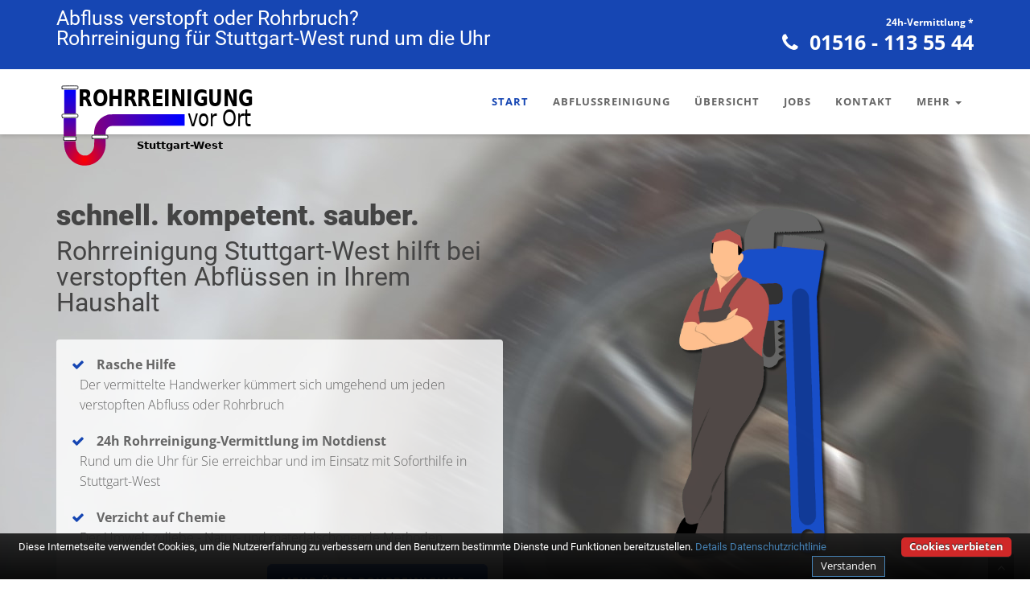

--- FILE ---
content_type: text/html; charset=UTF-8
request_url: https://www.rohrreinigung-vorort.de/abflussreinigung-stuttgart/stuttgart-west/
body_size: 12965
content:
<!DOCTYPE html><html lang="de" xmlns="http://www.w3.org/1999/xhtml"><head><meta charset="utf-8" ><script>
	function getCookie() {
		var cookieValue = document.cookie.match(/(;)?cookiebar=([^;]*);?/);

		if (cookieValue == null) {
			return undefined;
		} else {
			return decodeURI(cookieValue[2]);
		}
	}
	var currentCookieSelection = getCookie();

	// Set to the same value as the web property used on the site
	var gaProperty = 'UA-116352511-1';
	// Disable tracking if the opt-out cookie exists.
	var disableStr = 'ga-disable-' + gaProperty;
	if (document.cookie.indexOf(disableStr + '=true') > -1) {
		window[disableStr] = true;
	}
	// Opt-out function
	function gaOptout() {
		document.cookie = disableStr + '=true; expires=Thu, 31 Dec 2099 23:59:59 UTC; path=/;domain=.rohrreinigung-vorort.de';
		window[disableStr] = true;
	}
</script>
<!-- Global site tag (gtag.js) - Google Analytics -->
<!--<script async src="https://www.googletagmanager.com/gtag/js?id=UA-116352511-1"></script>

<script>
	if (currentCookieSelection != 'CookieDisallowed') {
		window.dataLayer = window.dataLayer || [];
		function gtag(){dataLayer.push(arguments);}
		gtag('js', new Date());

		gtag('config', 'UA-116352511-1', { 'anonymize_ip': true });
	}
</script>-->

<script>
  var _paq = window._paq = window._paq || [];
  /* tracker methods like "setCustomDimension" should be called before "trackPageView" */
  _paq.push(['disableCookies']);
  _paq.push(['trackPageView']);
  _paq.push(['enableLinkTracking']);
  (function() {
    var u="//www.insight-ideas.de/analytics/matomo/";
    _paq.push(['setTrackerUrl', u+'matomo.php']);
    _paq.push(['setSiteId', '6']);
    var d=document, g=d.createElement('script'), s=d.getElementsByTagName('script')[0];
    g.async=true; g.src=u+'matomo.js'; s.parentNode.insertBefore(g,s);
  })();
</script>



<link rel="canonical" href="https://www.rohrreinigung-vorort.de/abflussreinigung-stuttgart/stuttgart-west/" ><meta http-equiv="X-UA-Compatible" content="IE=edge" ><meta name="viewport" content="width=device-width, initial-scale=1" ><title>Abflussreinigung für Stuttgart-West » Soforthilfe jederzeit</title><meta name="description" content="Abfluss verstopft? Wir führen in Ihrem Haushalt in Stuttgart-West professionelle Rohrreinigung und Instandsetzung durch. schnell. kompetent. sauber." ><meta name="keywords" content="rohrreinigung, kanalreinigung, abfluss verstopft, stuttgart-west" ><meta name="author" content="Matthias Lunding"><meta name="geo.region" content="DE-BW" ><meta name="geo.placename" content="Stuttgart" ><meta name="geo.position" content="48.7736;9.1641" ><meta name="ICBM" content="48.7736,9.1641" ><meta name="robots" content="index, follow" ><link rel="apple-touch-icon" sizes="57x57" href="/img/favicon/apple-icon-57x57.png" ><link rel="apple-touch-icon" sizes="60x60" href="/img/favicon/apple-icon-60x60.png" ><link rel="apple-touch-icon" sizes="72x72" href="/img/favicon/apple-icon-72x72.png" ><link rel="apple-touch-icon" sizes="76x76" href="/img/favicon/apple-icon-76x76.png" ><link rel="apple-touch-icon" sizes="114x114" href="/img/favicon/apple-icon-114x114.png" ><link rel="apple-touch-icon" sizes="120x120" href="/img/favicon/apple-icon-120x120.png" ><link rel="apple-touch-icon" sizes="144x144" href="/img/favicon/apple-icon-144x144.png" ><link rel="apple-touch-icon" sizes="152x152" href="/img/favicon/apple-icon-152x152.png" ><link rel="apple-touch-icon" sizes="180x180" href="/img/favicon/apple-icon-180x180.png" ><link rel="icon" type="image/png" sizes="192x192" href="/img/favicon/android-icon-192x192.png" ><link rel="icon" type="image/png" sizes="32x32" href="/img/favicon/favicon-32x32.png" ><link rel="icon" type="image/png" sizes="96x96" href="/img/favicon/favicon-96x96.png" ><link rel="icon" type="image/png" sizes="16x16" href="/img/favicon/favicon-16x16.png" ><link rel="manifest" href="/img/favicon/manifest.json" ><meta name="msapplication-TileColor" content="#ffffff" ><meta name="msapplication-TileImage" content="/img/favicon/ms-icon-144x144.png" ><meta name="theme-color" content="#ffffff" ><!-- css --><style>@font-face {font-family: 'Open Sans';font-style: normal;font-weight: 300;src: url('/fonts/open-sans-v29-latin-300.eot');src: local(''), url('/fonts/open-sans-v29-latin-300.eot?#iefix') format('embedded-opentype'), url('/fonts/open-sans-v29-latin-300.woff2') format('woff2'), url('/fonts/open-sans-v29-latin-300.woff') format('woff'), url('/fonts/open-sans-v29-latin-300.ttf') format('truetype'), url('/fonts/open-sans-v29-latin-300.svg#OpenSans') format('svg');}@font-face {font-family: 'Open Sans';font-style: normal;font-weight: 400;src: url('/fonts/open-sans-v29-latin-regular.eot');src: local(''), url('/fonts/open-sans-v29-latin-regular.eot?#iefix') format('embedded-opentype'), url('/fonts/open-sans-v29-latin-regular.woff2') format('woff2'), url('/fonts/open-sans-v29-latin-regular.woff') format('woff'), url('/fonts/open-sans-v29-latin-regular.ttf') format('truetype'), url('/fonts/open-sans-v29-latin-regular.svg#OpenSans') format('svg');}@font-face {font-family: 'Open Sans';font-style: normal;font-weight: 600;src: url('/fonts/open-sans-v29-latin-600.eot');src: local(''), url('/fonts/open-sans-v29-latin-600.eot?#iefix') format('embedded-opentype'), url('/fonts/open-sans-v29-latin-600.woff2') format('woff2'), url('/fonts/open-sans-v29-latin-600.woff') format('woff'), url('/fonts/open-sans-v29-latin-600.ttf') format('truetype'), url('/fonts/open-sans-v29-latin-600.svg#OpenSans') format('svg');}@font-face {font-family: 'Open Sans';font-style: normal;font-weight: 700;src: url('/fonts/open-sans-v29-latin-700.eot');src: local(''), url('/fonts/open-sans-v29-latin-700.eot?#iefix') format('embedded-opentype'), url('/fonts/open-sans-v29-latin-700.woff2') format('woff2'), url('/fonts/open-sans-v29-latin-700.woff') format('woff'), url('/fonts/open-sans-v29-latin-700.ttf') format('truetype'), url('/fonts/open-sans-v29-latin-700.svg#OpenSans') format('svg');}@font-face {font-family: 'Open Sans';font-style: normal;font-weight: 800;src: url('/fonts/open-sans-v29-latin-800.eot');src: local(''), url('/fonts/open-sans-v29-latin-800.eot?#iefix') format('embedded-opentype'), url('/fonts/open-sans-v29-latin-800.woff2') format('woff2'), url('/fonts/open-sans-v29-latin-800.woff') format('woff'), url('/fonts/open-sans-v29-latin-800.ttf') format('truetype'), url('/fonts/open-sans-v29-latin-800.svg#OpenSans') format('svg');}@font-face {font-family: 'Roboto';font-style: normal;font-weight: 400;src: url('/fonts/roboto-v30-latin-regular.eot');src: local(''), url('/fonts/roboto-v30-latin-regular.eot?#iefix') format('embedded-opentype'), url('/fonts/roboto-v30-latin-regular.woff2') format('woff2'), url('/fonts/roboto-v30-latin-regular.woff') format('woff'), url('/fonts/roboto-v30-latin-regular.ttf') format('truetype'), url('/fonts/roboto-v30-latin-regular.svg#Roboto') format('svg');}@font-face {font-family: 'Roboto';font-style: normal;font-weight: 500;src: url('/fonts/roboto-v30-latin-500.eot');src: local(''), url('/fonts/roboto-v30-latin-500.eot?#iefix') format('embedded-opentype'), url('/fonts/roboto-v30-latin-500.woff2') format('woff2'), url('/fonts/roboto-v30-latin-500.woff') format('woff'), url('/fonts/roboto-v30-latin-500.ttf') format('truetype'), url('/fonts/roboto-v30-latin-500.svg#Roboto') format('svg');}@font-face {font-family: 'Roboto';font-style: normal;font-weight: 700;src: url('/fonts/roboto-v30-latin-700.eot');src: local(''), url('/fonts/roboto-v30-latin-700.eot?#iefix') format('embedded-opentype'), url('/fonts/roboto-v30-latin-700.woff2') format('woff2'), url('/fonts/roboto-v30-latin-700.woff') format('woff'), url('/fonts/roboto-v30-latin-700.ttf') format('truetype'), url('/fonts/roboto-v30-latin-700.svg#Roboto') format('svg');}@font-face {font-family: 'Roboto';font-style: normal;font-weight: 900;src: url('/fonts/roboto-v30-latin-900.eot');src: local(''), url('/fonts/roboto-v30-latin-900.eot?#iefix') format('embedded-opentype'), url('/fonts/roboto-v30-latin-900.woff2') format('woff2'), url('/fonts/roboto-v30-latin-900.woff') format('woff'), url('/fonts/roboto-v30-latin-900.ttf') format('truetype'), url('/fonts/roboto-v30-latin-900.svg#Roboto') format('svg');}</style><style>@charset "UTF-8";html{font-family:sans-serif;-webkit-text-size-adjust:100%;-ms-text-size-adjust:100%}body{margin:0}nav,section{display:block}a{background-color:transparent}b,strong{font-weight:700}h1{margin:.67em 0;font-size:2em}img{border:0}button{margin:0;font:inherit;color:inherit}button{overflow:visible}button{text-transform:none}button{-webkit-appearance:button}button::-moz-focus-inner{padding:0;border:0}*{-webkit-box-sizing:border-box;-moz-box-sizing:border-box;box-sizing:border-box}:before,:after{-webkit-box-sizing:border-box;-moz-box-sizing:border-box;box-sizing:border-box}html{font-size:10px}body{font-family:"Helvetica Neue",Helvetica,Arial,sans-serif;font-size:14px;line-height:1.42857143;color:#333;background-color:#fff}button{font-family:inherit;font-size:inherit;line-height:inherit}a{color:#428bca;text-decoration:none}img{vertical-align:middle}.img-responsive{display:block;max-width:100%;height:auto}h1,h2,h3{font-family:inherit;font-weight:500;line-height:1.1;color:inherit}h1,h2,h3{margin-top:20px;margin-bottom:10px}h1{font-size:36px}h2{font-size:30px}h3{font-size:24px}p{margin:0 0 10px}.text-left{text-align:left}.text-right{text-align:right}ul{margin-top:0;margin-bottom:10px}ul ul{margin-bottom:0}.container{padding-right:15px;padding-left:15px;margin-right:auto;margin-left:auto}@media (min-width:768px){.container{width:750px}}@media (min-width:992px){.container{width:970px}}@media (min-width:1200px){.container{width:1170px}}.row{margin-right:-15px;margin-left:-15px}.col-md-4,.col-sm-6,.col-md-6,.col-lg-6,.col-md-8,.col-md-12{position:relative;min-height:1px;padding-right:15px;padding-left:15px}@media (min-width:768px){.col-sm-6{float:left}.col-sm-6{width:50%}}@media (min-width:992px){.col-md-4,.col-md-6,.col-md-8,.col-md-12{float:left}.col-md-12{width:100%}.col-md-8{width:66.66666667%}.col-md-6{width:50%}.col-md-4{width:33.33333333%}}@media (min-width:1200px){.col-lg-6{float:left}.col-lg-6{width:50%}}.btn{display:inline-block;padding:6px 12px;margin-bottom:0;font-size:14px;font-weight:400;line-height:1.42857143;text-align:center;white-space:nowrap;vertical-align:middle;-ms-touch-action:manipulation;touch-action:manipulation;background-image:none;border:1px solid transparent;border-radius:4px}.btn-lg{padding:10px 16px;font-size:18px;line-height:1.33;border-radius:6px}.collapse{display:none;visibility:hidden}.caret{display:inline-block;width:0;height:0;margin-left:2px;vertical-align:middle;border-top:4px solid;border-right:4px solid transparent;border-left:4px solid transparent}.dropdown{position:relative}.dropdown-menu{position:absolute;top:100%;left:0;z-index:1000;display:none;float:left;min-width:160px;padding:5px 0;margin:2px 0 0;font-size:14px;text-align:left;list-style:none;background-color:#fff;-webkit-background-clip:padding-box;background-clip:padding-box;border:1px solid #ccc;border:1px solid rgba(0,0,0,.15);border-radius:4px;-webkit-box-shadow:0 6px 12px rgba(0,0,0,.175);box-shadow:0 6px 12px rgba(0,0,0,.175)}.dropdown-menu>li>a{display:block;padding:3px 20px;clear:both;font-weight:400;line-height:1.42857143;color:#333;white-space:nowrap}@media (min-width:768px){.navbar-right .dropdown-menu{right:0;left:auto}}.nav{padding-left:0;margin-bottom:0;list-style:none}.nav>li{position:relative;display:block}.nav>li>a{position:relative;display:block;padding:10px 15px}.navbar{position:relative;min-height:50px;margin-bottom:20px;border:1px solid transparent}@media (min-width:768px){.navbar{border-radius:4px}}@media (min-width:768px){.navbar-header{float:left}}.navbar-collapse{padding-right:15px;padding-left:15px;overflow-x:visible;-webkit-overflow-scrolling:touch;border-top:1px solid transparent;-webkit-box-shadow:inset 0 1px 0 rgba(255,255,255,.1);box-shadow:inset 0 1px 0 rgba(255,255,255,.1)}@media (min-width:768px){.navbar-collapse{width:auto;border-top:0;-webkit-box-shadow:none;box-shadow:none}.navbar-collapse.collapse{display:block!important;height:auto!important;padding-bottom:0;overflow:visible!important;visibility:visible!important}.navbar-fixed-top .navbar-collapse{padding-right:0;padding-left:0}}.navbar-fixed-top .navbar-collapse{max-height:340px}@media (max-device-width:480px) and (orientation:landscape){.navbar-fixed-top .navbar-collapse{max-height:200px}}.container>.navbar-header,.container>.navbar-collapse{margin-right:-15px;margin-left:-15px}@media (min-width:768px){.container>.navbar-header,.container>.navbar-collapse{margin-right:0;margin-left:0}}.navbar-fixed-top{position:fixed;right:0;left:0;z-index:1030}@media (min-width:768px){.navbar-fixed-top{border-radius:0}}.navbar-fixed-top{top:0;border-width:0 0 1px}.navbar-brand{float:left;height:50px;padding:15px 15px;font-size:18px;line-height:20px}.navbar-brand>img{display:block}@media (min-width:768px){.navbar>.container .navbar-brand{margin-left:-15px}}.navbar-toggle{position:relative;float:right;padding:9px 10px;margin-top:8px;margin-right:15px;margin-bottom:8px;background-color:transparent;background-image:none;border:1px solid transparent;border-radius:4px}@media (min-width:768px){.navbar-toggle{display:none}}.navbar-nav{margin:7.5px -15px}.navbar-nav>li>a{padding-top:10px;padding-bottom:10px;line-height:20px}@media (min-width:768px){.navbar-nav{float:left;margin:0}.navbar-nav>li{float:left}.navbar-nav>li>a{padding-top:15px;padding-bottom:15px}}.navbar-nav>li>.dropdown-menu{margin-top:0;border-top-left-radius:0;border-top-right-radius:0}@media (min-width:768px){.navbar-right{float:right!important;margin-right:-15px}}.well{min-height:20px;padding:19px;margin-bottom:20px;background-color:#f5f5f5;border:1px solid #e3e3e3;border-radius:4px;-webkit-box-shadow:inset 0 1px 1px rgba(0,0,0,.05);box-shadow:inset 0 1px 1px rgba(0,0,0,.05)}.container:before,.container:after,.row:before,.row:after,.nav:before,.nav:after,.navbar:before,.navbar:after,.navbar-header:before,.navbar-header:after,.navbar-collapse:before,.navbar-collapse:after{display:table;content:" "}.container:after,.row:after,.nav:after,.navbar:after,.navbar-header:after,.navbar-collapse:after{clear:both}@-ms-viewport{width:device-width}@-webkit-keyframes bounceIn{0%{opacity:0;-webkit-transform:scale(.3);transform:scale(.3)}50%{opacity:1;-webkit-transform:scale(1.05);transform:scale(1.05)}70%{-webkit-transform:scale(.9);transform:scale(.9)}100%{-webkit-transform:scale(1);transform:scale(1)}}@keyframes bounceIn{0%{opacity:0;-webkit-transform:scale(.3);-ms-transform:scale(.3);transform:scale(.3)}50%{opacity:1;-webkit-transform:scale(1.05);-ms-transform:scale(1.05);transform:scale(1.05)}70%{-webkit-transform:scale(.9);-ms-transform:scale(.9);transform:scale(.9)}100%{-webkit-transform:scale(1);-ms-transform:scale(1);transform:scale(1)}}.bounceIn{-webkit-animation-name:bounceIn;animation-name:bounceIn}@-webkit-keyframes fadeInDown{0%{opacity:0;-webkit-transform:translateY(-20px);transform:translateY(-20px)}100%{opacity:1;-webkit-transform:translateY(0);transform:translateY(0)}}@keyframes fadeInDown{0%{opacity:0;-webkit-transform:translateY(-20px);-ms-transform:translateY(-20px);transform:translateY(-20px)}100%{opacity:1;-webkit-transform:translateY(0);-ms-transform:translateY(0);transform:translateY(0)}}.fadeInDown{-webkit-animation-name:fadeInDown;animation-name:fadeInDown}@-webkit-keyframes fadeInRight{0%{opacity:0;-webkit-transform:translateX(20px);transform:translateX(20px)}100%{opacity:1;-webkit-transform:translateX(0);transform:translateX(0)}}@keyframes fadeInRight{0%{opacity:0;-webkit-transform:translateX(20px);-ms-transform:translateX(20px);transform:translateX(20px)}100%{opacity:1;-webkit-transform:translateX(0);-ms-transform:translateX(0);transform:translateX(0)}}.fadeInRight{-webkit-animation-name:fadeInRight;animation-name:fadeInRight}@-webkit-keyframes fadeInUp{0%{opacity:0;-webkit-transform:translateY(20px);transform:translateY(20px)}100%{opacity:1;-webkit-transform:translateY(0);transform:translateY(0)}}@keyframes fadeInUp{0%{opacity:0;-webkit-transform:translateY(20px);-ms-transform:translateY(20px);transform:translateY(20px)}100%{opacity:1;-webkit-transform:translateY(0);-ms-transform:translateY(0);transform:translateY(0)}}.fadeInUp{-webkit-animation-name:fadeInUp;animation-name:fadeInUp}@-webkit-keyframes lightSpeedIn{0%{-webkit-transform:translateX(100%) skewX(-30deg);transform:translateX(100%) skewX(-30deg);opacity:0}60%{-webkit-transform:translateX(-20%) skewX(30deg);transform:translateX(-20%) skewX(30deg);opacity:1}80%{-webkit-transform:translateX(0) skewX(-15deg);transform:translateX(0) skewX(-15deg);opacity:1}100%{-webkit-transform:translateX(0) skewX(0);transform:translateX(0) skewX(0);opacity:1}}@keyframes lightSpeedIn{0%{-webkit-transform:translateX(100%) skewX(-30deg);-ms-transform:translateX(100%) skewX(-30deg);transform:translateX(100%) skewX(-30deg);opacity:0}60%{-webkit-transform:translateX(-20%) skewX(30deg);-ms-transform:translateX(-20%) skewX(30deg);transform:translateX(-20%) skewX(30deg);opacity:1}80%{-webkit-transform:translateX(0) skewX(-15deg);-ms-transform:translateX(0) skewX(-15deg);transform:translateX(0) skewX(-15deg);opacity:1}100%{-webkit-transform:translateX(0) skewX(0);-ms-transform:translateX(0) skewX(0);transform:translateX(0) skewX(0);opacity:1}}.lightSpeedIn{-webkit-animation-name:lightSpeedIn;animation-name:lightSpeedIn;-webkit-animation-timing-function:ease-out;animation-timing-function:ease-out}body,html{width:100%;height:100%}body,button{font-family:'Open Sans',sans-serif}.btn{text-decoration:none}body{font-weight:300;color:#666;background-color:#ddd;font-size:16px;line-height:1.6em}button{font-size:inherit;line-height:inherit}p{margin:0 0 20px}h2{font-size:36px}h3{font-size:32px}h1,h2,h3{margin:0 0 30px;font-family:Roboto,sans-serif;font-weight:400;color:#444;line-height:1em}h1{color:#fff}h1{font-size:25px;margin:0}h3.h-light{font-weight:300}h2.h-ultra{font-weight:900}p.bold{font-weight:700}a{color:#666}.top-area{width:100%;color:#fff;padding-top:10px;padding-bottom:10px}.top-area p{margin-bottom:10px}.navbar-brand{padding-top:15px;margin-top:5px;padding-bottom:0;font-weight:700}.navbar-brand img{position:absolute;height:100px}.navbar.navbar-custom{width:inherit;margin:0 auto;padding-bottom:0;box-shadow:0 0 3px rgba(0,0,0,.12);box-shadow:0 1px 6px rgba(0,0,0,.2);-webkit-box-shadow:0 1px 6px rgba(0,0,0,.2);-moz-box-shadow:0 1px 6px rgba(0,0,0,.2);-o-box-shadow:0 1px 6px rgba(0,0,0,.2);padding-top:0}.navbar.navbar-custom .navigation{padding-bottom:15px}.navbar{margin-bottom:0;border-bottom:1px solid rgba(255,255,255,.3)}.navbar.navbar-custom.navbar-fixed-top{background:#fff}.navbar.navbar-custom ul.nav.navbar-nav{margin-top:15px}.navbar-custom ul.nav li a{font-size:13px;letter-spacing:1px;color:#666;text-transform:uppercase;font-weight:700;background:0 0}.navbar-custom ul.nav ul.dropdown-menu{border-radius:0;margin-top:16px}.navbar-custom ul.nav ul.dropdown-menu li{border-bottom:1px solid #f5f5f5}.navbar-custom ul.nav ul.dropdown-menu li:last-child{border-bottom:none}.navbar-custom ul.nav ul.dropdown-menu li a{padding:10px 20px;font-size:13px;text-transform:uppercase}.navbar-custom.navbar-fixed-top .nav li.active,.navbar-custom.navbar-fixed-top .nav li.active a{outline:0;background:0 0}.navbar-toggle{padding:4px 6px;font-size:14px;color:#fff}.scrollup{right:20px}.paddingtop-40{padding-top:40px!important}.home-section{padding-top:150px;display:block;position:relative;z-index:120;background-color:#fff}.bg-gray{background:#fafafa}.intro{width:100%;position:relative}.intro-content{background:url(/img/dummy/bg2.jpg) top center no-repeat;padding:200px 0 0;margin-top:50px}.intro-content h2{margin-bottom:10px}ul.lead-list{list-style:none;margin-left:0;padding-left:0;margin-bottom:20px}ul.lead-list li{margin:0 0 20px;line-height:1.6em}ul.lead-list li span.fa{margin:5px 5px 0 0;float:left}ul.lead-list li span.list{display:inline-block;margin:0 0 0 10px}.btn-skin{color:#fff}.well.well-trans{background-color:rgba(255,255,255,.8);-webkit-box-shadow:none;box-shadow:none;border:none}.callaction{padding:30px 30px 20px;border-radius:4px;border-bottom:2px solid #f2f2f2}.cta-text{margin-top:10px;text-align:left}.cta-text h3{font-weight:900;line-height:1.1em;margin-bottom:20px}.cta-btn{float:right;padding:20px 10px 20px 20px;margin-top:10px}.btn-lg{padding:10px 16px;font-size:20px;line-height:1.5em;border-radius:6px}.btn{text-transform:uppercase}.icon-info{color:#1646b3}.scrollup{position:fixed;width:32px;height:32px;bottom:0;background:#222;-webkit-border-radius:2px 2px 0 0;-moz-border-radius:2px 2px 0 0;border-radius:2px 2px 0 0}a.scrollup{outline:0;text-align:center}a.scrollup i{margin-top:10px;color:#fff}.btn{position:relative;display:inline-block;outline:0;color:#fff;letter-spacing:1px;text-shadow:0 0 1px rgba(255,255,255,.3);font-size:14px;font-weight:700}@media (min-width:768px) and (max-width:979px){.navbar-brand{float:none;display:block;margin:0 auto;width:100%}.intro-content{padding:250px 0 0}}@media (max-width:767px){.cta-btn,.cta-text{float:none;text-align:center}.hide-small{display:none}.top-area h1{font-size:20px}.navbar-brand img{height:60px}.navbar.navbar-custom.navbar-fixed-top{background-color:#fff}.navbar-header button{border-color:#ccc;background-color:#eee;padding:5px 20px}.navbar-header i{color:#666}.navbar-custom ul.nav li{border-bottom:1px solid #eee}.navbar-custom ul.nav li:last-child{padding-bottom:0}.navbar-custom ul.nav ul.dropdown-menu li{border-bottom:1px solid #eee;padding-left:20px}}@media (max-width:480px){.navbar.navbar-custom.navbar-fixed-top{margin-bottom:30px}.navbar-custom .nav.navbar-nav{background-color:rgba(255,255,255,.4)}}@media (max-width:320px){.navbar-brand{text-align:center;display:block;margin:0 auto}.intro-content{padding:250px 0 0}}.mytel{font-size:200%}.my24h{font-size:80%}body{background:url(/img/bodybg/bg1.png) repeat left top}.btn-skin{background-color:#194fc9}.headlink,.headlink a{font-size:25px}.btn-skin{border-color:#194fc9}.top-area{background:#1646b3}.navbar-custom .nav li.active a{color:#1646b3}.headlink a{color:#fff}</style><script type="application/ld+json">{"@context": "http://schema.org","url": "https://www.rohrreinigung-vorort.de/abflussreinigung-stuttgart/stuttgart-west/","logo": "https://www.rohrreinigung-vorort.de/img/logos/stuttgart_stuttgart-west.svg","image": "https://www.rohrreinigung-vorort.de/img/rohrreinigung-70174-stuttgart-west.jpg","email": "kontakt@rohrreinigung-vorort.de","priceRange": "$$","paymentAccepted": "Bar, EC-Karte","@type": "Plumber","address": {"@type": "PostalAddress","addressLocality": "Stuttgart","addressRegion": "Baden-Württemberg","postalCode":"70174","addressCountry": {"@type": "Country","name":"DE"}},"description": "Abfluss verstopft? Der Rohhreinigungsnotdienst für Stuttgart-West ist rund um die Uhr erreichbar unter 01516&nbsp;-&nbsp;113&nbsp;55&nbsp;44","name": "Rohrreinigungsnotdienst in Stuttgart-West","telephone": "01516&nbsp;-&nbsp;113&nbsp;55&nbsp;44","openingHours": "Mo,Tu,We,Th,Fr,Sa,Su 00:00-24:00","geo": {"@type": "GeoCoordinates","latitude": "48.7736","longitude": "9.1641"}}</script></head><body id="page-top" data-spy="scroll" data-target=".navbar-custom"><div id="wrapper"><nav class="navbar navbar-custom navbar-fixed-top"><div class="top-area"><div class="container"><div class="row"><div class="col-sm-6 col-md-6"><h1 class="bold text-left">Abfluss verstopft oder Rohrbruch?<br >Rohrreinigung für Stuttgart-West rund um die Uhr </h1></div><div class="col-sm-6 col-md-6"><p class="bold text-right headlink"><span style="font-size:12px;">24h-Vermittlung&nbsp;</span><a style="font-size:12px" href="#hinweis">*</a><br><i class="fa fa-phone fa-inverse"></i>&nbsp;&nbsp;<a title="24 Stunden-Hotline für Stuttgart-West" href="tel:015161135544">01516&nbsp;-&nbsp;113&nbsp;55&nbsp;44</a></span></p></div></div></div></div><div class="container navigation"><div class="navbar-header page-scroll"><button type="button" class="navbar-toggle" data-toggle="collapse" data-target=".navbar-main-collapse"><i class="fa fa-bars"></i></button><a title="Top Abflussreinigung" class="navbar-brand" href="#intro"><img src="/img/logos/stuttgart_stuttgart-west.svg" alt="Rohrreinigung vor Ort in Stuttgart-West" title="Logo Rohrreinigung"></a></div><!-- Collect the nav links, forms, and other content for toggling --><div class="collapse navbar-collapse navbar-right navbar-main-collapse"><ul class="nav navbar-nav"><li class="active"><a href="#intro" title="Top Abflussreinigung">Start</a></li><li><a href="#service" title="Abflussreinigung">Abflussreinigung</a></li><li><a href="#overview" title="Übersicht">Übersicht</a></li><li><a href="#jobs" title="Stellenangebote">Jobs</a></li><li><a href="#contact" title="Kontakt">Kontakt</a></li><li class="dropdown"><a title="Weitere Links" href="#" class="dropdown-toggle" data-toggle="dropdown">Mehr <span class="caret"></span></a><ul class="dropdown-menu"><li><a onclick="gtag('event', 'internal link', {'event_category': 'impressum','event_label': 'Stuttgart - Stuttgart-West'});" title="Impressum" href="/impressum/">Impressum</a></li><li><a onclick="gtag('event', 'internal link', {'event_category': 'datenschutz','event_label': 'Stuttgart - Stuttgart-West'});" title="Datenschutzerklärung" href="/datenschutz/">Datenschutz</a></li><li><a  target="_blank" href="https://www.heizung-notdienst-vorort.de/notdienst-heizung-stuttgart/stuttgart-west/" title="Heizungsnotdienst für Stuttgart">Heizungsnotdienst</a></li><li><a target="_blank" href="https://www.kammerjaeger-vorort.de/schaedlingsbekaempfung-in-stuttgart/stuttgart-west/" title="Schädlingsbekämpfung in Stuttgart">Kammerjäger</a></li><li><a target="_blank" href="https://www.sanitaerhilfe-vorort.de/klempner-in-stuttgart/stuttgart-west/" title="Klempner für Stuttgart">Sanitär-Notdienst</a></li></ul></li></ul></div><!-- /.navbar-collapse --></div><!-- /.container --></nav><!-- Section: intro --><section id="intro" class="intro"><div class="hide"><p><img src="/img/rohrreinigung-70174-stuttgart-west.jpg" alt="Rohrreinigung Stuttgart-West" title="Abflussreinigung Stuttgart-West"></p></div><div class="intro-content"><div class="container"><div class="row"><div class="col-lg-6"><div class="wow fadeInDown" data-wow-offset="0" data-wow-delay="0.1s"><h2 class="h-ultra">schnell. kompetent. sauber.</h2></div><div class="wow fadeInUp" data-wow-offset="0" data-wow-delay="0.1s"><h3 class="h-light">Rohrreinigung Stuttgart-West hilft bei verstopften Abflüssen in Ihrem Haushalt</h3></div><div class="well well-trans"><div class="wow fadeInRight" data-wow-delay="0.1s"><ul class="lead-list"><li><span class="fa fa-check fa icon-info"></span> <span class="list"><strong>Rasche Hilfe</strong></span><br ><span class="list">Der vermittelte Handwerker kümmert sich umgehend um jeden verstopften Abfluss oder Rohrbruch</span></li><li><span class="fa fa-check fa icon-info"></span> <span class="list"><strong>24h Rohrreinigung-Vermittlung im Notdienst</strong></span><br ><span class="list">Rund um die Uhr für Sie erreichbar und im Einsatz mit Soforthilfe in Stuttgart-West</span></li><li><span class="fa fa-check fa icon-info"></span> <span class="list"><strong>Verzicht auf Chemie</strong></span><br ><span class="list">Der Umwelt zuliebe - Natur- und materialschonende Methoden</span></li></ul><p class="text-right wow bounceIn" data-wow-delay="0.4s"><a title="Übersicht" href="#overview" class="btn btn-skin btn-lg">Mehr über Rohrreinigung <i class="fa fa-angle-right"></i></a></p></div></div></div><div class="col-lg-6"><div class="wow fadeInUp hide-small" data-wow-duration="2s" data-wow-delay="0.2s"><img src="/img/dummy/plumber3.png" class="img-responsive" alt="Klempner" title="Klempner vor Ort"></div></div></div></div></div></section><!-- /Section: intro --><section id="callaction" class="home-section paddingtop-40"><div class="container"><div class="row"><div class="col-md-12"><div class="callaction bg-gray"><div class="row"><div class="col-md-8"><div class="wow fadeInUp" data-wow-delay="0.1s"><div class="cta-text"><h2>Ist Ihr Abfluss verstopft?</h2>              <h3>Brauchen Sie schnelle und kompetente Hilfe bei der Rohrreinigung?</h3><p>Sie können sich 24 Stunden täglich (auch an Feiertagen) auf die Klempner unserer Kooperationspartner für Stuttgart-West verlassen. Meist sind sie in kürzester Zeit bei Ihnen vor Ort und kümmern sich zeitnah um Hauszuleitungen, Ihre Toilette oder Ihren Abfluss und bieten Ihnen außerdem selbstverständlich nach Bedarf auch Kanalsanierungen, Hochdruckspülungen und Dichtheitsprüfungen sowie sofortige Hilfe bei einem Rohrbruch. Rufen Sie uns direkt über unsere 24-Stunden-Hotline an!</p><p>Mit Hilfe von modernsten technischen Mitteln aus dem Sanitärbereich und entsprechendem Knowhow aus langjähriger Praxiserfahrung wird der vermittelte Handwerker ihr Problem in Stuttgart-West flink bewältigen. Dabei benutzen sie , wenn es nötig ist, zur Rohrreinigung auch Utensilien wie eine Motor-Spirale, mit der es möglich ist, eine <strong>Verstopfung in einer Tiefe bis zu 25 Metern</strong> zu entfernen.<br>Selbstverständlich wird der Ort nach erledigter Arbeit vollumfänglich gereinigt und Ihnen wieder blitzsauber übergeben.</p></div></div></div><div class="col-md-4"><div class="wow lightSpeedIn" data-wow-delay="0.1s"><div class="cta-btn"><a title="24 Stunden-Hotline für Stuttgart-West" onclick="gtag('event', 'contact', {'event_category': 'call button','event_label': 'Stuttgart - Stuttgart-West'});" href="tel:015161135544" class="btn btn-skin btn-lg"><span class="mytel">01516&nbsp;-&nbsp;113&nbsp;55&nbsp;44</span><br><span class="my24h">24h-Notruf</span></a></div></div></div></div></div></div></div></div></section><!-- Section: services --><section id="service" class="home-section"><div class="container"><div class="row"><div class="col-sm-6 col-md-6"><div><img src="/img/circle.png" class="img-responsive" alt="Rohrreinigungen aller Art"  title="Rohrreinigung für Stuttgart-West"></div></div><div class="col-sm-6 col-md-6"><div><div class="service-desc"><h2 class="h-light">Abflussreinigung in Stuttgart-West</h2><p></p></div></div><div><div class="service-desc">
<p>Ganz gleich ob <strong>Abflussprobleme</strong> in der Spüle, <strong>Geruchsbelästigung</strong> durch den Duschabfluss oder gar eine <strong>nachgluckernde Toilette</strong> in Ihrem Privathaushalt in Stuttgart-West - die qualifizierten Fachleute unserer Kooperationspartner des 24h-Rohrreinigung-Notdienst sind darin erfahren immer die Methode zur Reinigung anzuwenden, welches in der vorliegenden Situation am idealsten ist.</p><p>Hierbei liegt das Hauptziel nicht nur bei der vollständigen und gründlichen Reinigung des Abflussrohres sondern auch dabei, dass Ihre Leitungen <strong>keinerlei Beschädigungen</strong> davontragen. Darauf können Sie sich bei unserem Team für Stuttgart-West voll und ganz verlassen. Unsere Monteure und Kooperationspartner im Bereich Rohrreinigung arbeiten in allen Fällen effizient, schonend für Material und Umwelt und zu absolut fairen Konditionen.</p><p>Auf Wunsch macht sich  nach Ihrer Kontaktaufnahme mit uns einer der Mitarbeiter unserer Partner auf den Weg zu Ihnen nach Stuttgart-West um in kürzester Zeit dafür zu sorgen, dass auch bei Ihnen das Wasser wieder in dem Maße abfließt wie es soll.</p></div></div></div></div></div></section><!-- /Section: services --><!-- Section: overview --><section id="overview" class="home-section"><div class="container"><div class="row"><div class="col-sm-4 col-md-4"><div><div class="box text-center"><img src="/img/service-abflussreinigung-stuttgart-west.png" alt="Unser Service" title="Unser Service in Stuttgart-West"><h3 class="h-bold">Schneller und kompetenter Service</h3>
<p>Bei einer akuten Rohrverstopfung oder einem richtigen Rohrbruch muss es einfach <strong>schnell</strong> gehen - um zum Beispiel einen eventuellen Wasserschaden durch eine geplatzte Leitung zu vermeiden muss sofort gehandelt werden. Mit Hilfe unseres großen Netzwerks an Mitarbeitern und Geschäftspartnern ist es uns möglich sehr schnell auf Ihren Hilferuf zu reagieren und zeitnah sowie preiswert Ihr Abflussproblem zu lösen und Sie vor extremen Folgekosten zu schützen. Hierbei können Sie auf unsere Erfahrung im Bereich <strong>Abflussreinigung in Stuttgart-West</strong> vertrauen.</p></div></div></div><div class="col-sm-4 col-md-4"><div><div class="box text-center"><img src="/img/24h-rohrreinigung-stuttgart-west.png" alt="24h Notdienst" title="Notdienst in Stuttgart-West"><h3 class="h-bold">Ständige Verfügbarkeit durch 24h-Dienst</h3>
<p>Wie ein Fernseher, der ausgerechnet am Feiertag seinen Dienst quittiert, halten sich auch verstopfte Abflüsse nicht an die Öffnungszeiten eines normalen Ladens. Deswegen bietet Ihnen unser <strong>24h-Rohrreinigung-Notdienst</strong> für Stuttgart-West Sicherheit zu allen Tages- und Nachtzeiten sowie an Wochenenden und Feiertagen. Über unsere dauerhaft besetzte Hotline mit 24h-Notdienst erreichen Sie uns jederzeit und <strong>rund um die Uhr</strong> und wir senden sofort einen vermittelten Profi zu Ihnen um Ihren Abfluss und die Ableitung zu reinigen.</p></div></div></div><div class="col-sm-4 col-md-4"><div><div class="box text-center"><img src="/img/umwelt-verstopfung-stuttgart-west.png" alt="Der Umwelt verpflichtet" title="Unweltschonende Abflussreinigung in Stuttgart-West"><h3 class="h-bold">Umweltschonende Techniken ohne Chemikalien</h3>
<p>Als Dienstleister für unsere Kunden im Bereich der Rohrreinigung Stuttgart-West fühlen wir uns selbstverständlich auch <strong>der Umwelt verpflichtet</strong>. Daher achten wir penibel darauf, dass bei all unseren Arbeiten die <strong>Richtlinien des Wasserhaushaltsgesetzes</strong> eingehalten werden und keine für die Umwelt oder Ihre Leitungen schädlichen Chemikalien zum Einsatz kommen.</p></div></div></div></div></div></section><section id="einsatzgebiete" class="home-section"><div class="container"><div class="row"><div class="col-sm-12 col-md-12"><div><div class="box text-center">
<h3 class="h-bold">Abflussreinigung und Rohrreinigung in Stuttgart-West und Umgebung</h3><p>
Selbstverständlich sind wir mit der Soforthilfe  durch unsere Partner  in ganz <a href="/abflussreinigung-stuttgart/" title="Rohrreinigung Stuttgart">Stuttgart</a> für Sie im Einsatz. Unser Gebiet umfasst außerdem <a onclick="gtag('event', 'internal link', {'event_category': 'ort Korntal-Münchingen','event_label': 'Stuttgart - Stuttgart-West'});"  href="/abflussreinigung-korntal-muenchingen/" title="Rohrreinigung Korntal-Münchingen">Korntal-Münchingen</a>, <a onclick="gtag('event', 'internal link', {'event_category': 'ort Gerlingen','event_label': 'Stuttgart - Stuttgart-West'});"  href="/abflussreinigung-gerlingen-wuerttemberg/" title="Rohrreinigung Gerlingen">Gerlingen</a>, <a onclick="gtag('event', 'internal link', {'event_category': 'ort Leinfelden-Echterdingen','event_label': 'Stuttgart - Stuttgart-West'});"  href="/abflussreinigung-leinfelden-echterdingen/" title="Rohrreinigung Leinfelden-Echterdingen">Leinfelden-Echterdingen</a>, <a onclick="gtag('event', 'internal link', {'event_category': 'ort Fellbach','event_label': 'Stuttgart - Stuttgart-West'});"  href="/abflussreinigung-fellbach-wuerttemberg/" title="Rohrreinigung Fellbach">Fellbach</a>, <a onclick="gtag('event', 'internal link', {'event_category': 'ort Ditzingen','event_label': 'Stuttgart - Stuttgart-West'});"  href="/abflussreinigung-ditzingen/" title="Rohrreinigung Ditzingen">Ditzingen</a>, <a onclick="gtag('event', 'internal link', {'event_category': 'ort Ostfildern','event_label': 'Stuttgart - Stuttgart-West'});"  href="/abflussreinigung-ostfildern/" title="Rohrreinigung Ostfildern">Ostfildern</a>, <a onclick="gtag('event', 'internal link', {'event_category': 'ort Esslingen am Neckar','event_label': 'Stuttgart - Stuttgart-West'});"  href="/abflussreinigung-esslingen-am-neckar/" title="Rohrreinigung Esslingen am Neckar">Esslingen am Neckar</a>, <a onclick="gtag('event', 'internal link', {'event_category': 'ort Kornwestheim','event_label': 'Stuttgart - Stuttgart-West'});"  href="/abflussreinigung-kornwestheim/" title="Rohrreinigung Kornwestheim">Kornwestheim</a>, <a onclick="gtag('event', 'internal link', {'event_category': 'ort Leonberg','event_label': 'Stuttgart - Stuttgart-West'});"  href="/abflussreinigung-leonberg-wuerttemberg/" title="Rohrreinigung Leonberg">Leonberg</a>, <a onclick="gtag('event', 'internal link', {'event_category': 'ort Waiblingen','event_label': 'Stuttgart - Stuttgart-West'});"  href="/abflussreinigung-waiblingen-rems/" title="Rohrreinigung Waiblingen">Waiblingen</a>, <a onclick="gtag('event', 'internal link', {'event_category': 'ort Kernen','event_label': 'Stuttgart - Stuttgart-West'});"  href="/abflussreinigung-kernen-im-remstal/" title="Rohrreinigung Kernen">Kernen</a> und <a onclick="gtag('event', 'internal link', {'event_category': 'ort Möglingen','event_label': 'Stuttgart - Stuttgart-West'});"  href="/abflussreinigung-moeglingen-kreis-ludwigsburg/" title="Rohrreinigung Möglingen">Möglingen</a>.</p></div></div></div></div></div></section><!-- /Section: overview --><!-- Section: doctor --><section id="doctor" class="home-section bg-gray paddingbot-60"><div class="container"><div class="row"><div class="col-lg-8 col-lg-offset-2"><div><div class="section-heading text-center"><h2 class="h-bold">Ursachen und Folgen</h2><p>Abhilfe bei einem verstopften Abflussrohr </p></div></div><div class="divider-short"></div></div></div></div><div class="container marginbot-50"><div class="row"><div class="col-lg-8 col-lg-offset-2"><div><div class="navbar-text img-thumbnail"><img src="/img/rohrreinigung-70174-stuttgart-west.jpg" alt="Rohrreinigung 70174 Stuttgart-West" title="Abflussreinigung 70174 Stuttgart-West"></div><p>Auch und gerade im Bereich der privaten Haushalte gibt es viele Ursachen für den Verschluss eines Abflussrohres, die eine Abflussreinigung in Stuttgart-West nötig machen.</p><p>So sind bei Spülen mit Kaffeesatz, Speiseresten und Fett die Hauptgründe zu finden, die einen Abfluss durch die Rohre verhindern. Auch Rückstände von Chemikalien im Abflussrohr können das Abfließen im Laufe der Zeit verlangsamen. Im Bad hat man es am häufigsten mit Textilien, Katzenstreu oder auch Papier in den WCs und hauptsächlich mit Haaren und Hautfetten in den Duschen und Badewannen zu tun.<br><br>Nicht immer ist dabei gleich eine totale Rohrverstopfung die Folge sondern eine sukzessiv geringer werdende Abflussmenge des Wassers ist das Problem, bis man irgendwann versucht durch eine unsachgemäße Rohrreinigung Abhilfe zu schaffen.</p><p>Meist versucht man zunächst eigenhändig mittels einer Saugglocke bzw. eines "Pömpels" das Problem zu lösen, und wenn dies nicht zum Ziel führt wird zu überlieferten Hausmitteln gegriffen. Von diesen Methoden ist jedoch abzuraten, da zum Beispiel durch den Einsatz von Essig und Backpulver die heutzutage sehr häufig verwendeten Plastikrohre aufgrund der Wärmeentwicklung nachhaltig geschädigt werden können.<br><br>Sinnvoll ist hier der Gebrauch einer (Motor-)Spirale oder eines Hochdruck-Reinigungsgerätes, welches nur von geschultem Personal eingesetzt werden sollte, um die richtige Anwendung zu gewährleisten und keine Schäden zu verursachen.</p></div><div class="cta-btn"><a title="24h-Hotline für Stuttgart-West" onclick="gtag('event', 'contact', {'event_category': 'call button','event_label': 'Stuttgart-West'});" href="tel:015161135544" class="btn btn-skin btn-lg"><span class="mytel">01516&nbsp;-&nbsp;113&nbsp;55&nbsp;44</span><br><span class="my24h">24h-Hotline</span></a></div></div></div></div></section><!-- /Section: team --><section id="jobs" class="home-section paddingbot-60"><div class="container"><div class="row"><div class="col-lg-8 col-lg-offset-2"><div><div class="section-heading text-left"><h2 class="h-bold">Stellenangebot</h2><h3 class="small">Abflussreinigung im Raum Stuttgart</h3></div></div><div class="divider-short text-left"></div></div></div></div><div class="container marginbot-50"><div class="row"><div class="col-lg-8 col-lg-offset-2"><div><p>Zur Verstärkung unseres Netzwerks suchen wir zur Zeit freiberufliche Klempner und Firmen mit Fachgebiet Rohrreinigung mit freien Kapazitäten für Stuttgart-West, im Großraum Kreis Stuttgart sowie in ganz Baden-Württemberg als Kooperationspartner.</p><p>Momentan bauen wir unsere Präsenz in Stuttgart-West und im <strong>Raum Stuttgart</strong> weiter aus und benötigen daher erfahrene Fachkräfte, die mobil sind und uns bei der Erledigung der Aufträge unterstützen. Wir bieten Ihnen gute Verdienstmöglichkeiten für den Fall, dass Sie selbstständig sind und bleiben wollen.</p><p>Ihr Aufgabengebiet enthält dabei die Durchführung von uns an Sie weitergegebener Aufträge bei den Kunden. Sie werden auf Wunsch und entsprechender Anfrage in einem Umkreis bis ca. 50 km von Stuttgart-West im Kundendienst eingesetzt. Außerdem ist Bereitschaft im Rohrreinigungs-Notdienst wünschenswert, aber nicht zwingend erforderlich.</p><p>Voraussetzungen:</p><ul><li>Gewerbeanmeldung</li><li>Eigenes Auto und Führerschein</li><li>Deutsche Sprache in Wort und Schrift</li><li>Freude am Kundendienst und guter Umgangston</li></ul><p>Haben wir Ihre Neugierde als Klempner in Stuttgart-West geweckt? Dann rufen Sie uns so bald wie möglich über die Nummer <a onclick="gtag('event', 'contact', {'event_category': 'call bewerbung','event_label': 'Stuttgart - Stuttgart-West'});" href="tel:080837623301" title="Servicehotline" >+49 (0) 8083 7623 301</a> an oder wenden Sich einfach mit einer E-Mail an <a title="Stellenangebot Elektriker" onclick="gtag('event', 'contact', {'event_category': 'mail bewerbung','event_label': 'Stuttgart - Stuttgart-West'});" href="&#109;&#97;&#105;&#108;&#116;o&#58;in%6&#54;o&#64;ro&#104;r&#37;72ei%6E%69gu&#37;6E&#103;-vor%6F&#114;t&#46;de">inf&#111;&#64;rohr&#114;einigung-&#118;orort&#46;de</a>. Wir melden uns dann unmittelbar bei Ihnen.</p></div></div></div></div></section><section id="hinweis" class="home-section paddingbot-60"><div class="container"><div class="row"><div class="col-lg-8 col-lg-offset-2"><div><div class="section-heading text-right"><h3 class="h-bold">Wichtige Kundeninformation</h3></div></div><div class="divider-short text-right"></div></div></div></div><div class="container marginbot-50"><div class="row"><div class="col-lg-8 col-lg-offset-2"><div><div class="wow fadeInRight text-right" data-wow-delay="0.4s">
<p>Wir weisen explizit darauf hin, dass wir in Stuttgart-West keine Zweigstelle haben, sondern die dargebotenen Services Rohrreinigung Stuttgart-West als Vermittler bieten. Wir arbeiten dabei mit regionalen Firmen zusammen, an die wir den Auftrag des Rohrreinigung-Service dann weiter vermitteln. Im Falle eines vermittelten Auftrages sind wir nicht für die Schnelligkeit, Qualität und Preise der Fremdfirmen und ihrer Mitarbeiter verantwortlich. Haftungsansprüche sind direkt gegenüber der Kooperationsfirma vor Ort zu stellen und deshalb nicht an uns zu richten. Entnehmen Sie die Daten und die Preise des Partners bitte dem Auftragsformular, welches Sie vor Ort ausgehändigt bekommen.</p></div></div></div></div></div></section><section id="info_plus" class="home-section paddingbot-60"><div class="container"><div class="row"><div class="col-lg-8 col-lg-offset-2"><div class="section-heading text-right"><h3 class="h-bold">Schnelle Hilfe in jedem Fall</h3></div><div class="divider-short text-right"></div><div class="text-left"><p>Die Experten unserer Kooperationspartner für Stuttgart-West kümmern sich um jedes Ablauf- und Zulaufrohr. Von einer Rohrreinigung profitieren Sie also nicht nur bei einem versperrten Abfluss - wie einem verstopften Siphon, langsam ablaufendem Wasser in Ihrer Badewanne oder einem verstopften Toilettenabfluss. Auch bei einem verkalkten Trinkwasserzulauf oder einer nicht mehr mit befriedigend Druck arbeitenden Toilettenspülung kann Ihnen die Rohrreinigung für Stuttgart-West helfen.</p></div><div class="divider-short text-right"></div><div class="text-right"><p>Doch auch die auf dem ersten Blick nicht erkennbaren Probleme mit Wasserrohren gehören zum Aufgabengebiet der Rohrreinigung Stuttgart-West. Wir helfen Ihnen mit unserem Know-How und technischem Gerät jedes Abwasserleck, geborstene Rohr und jede noch so kleine Undichtigkeit zu finden. Dabei setzen wir beispielsweise mit Rohrkameras zur Inspektion Ihrer Rohre auf den neuesten Stand der Technik.</p></div><div class="divider-short text-right"></div><div class="text-left"><p>In speziellen Fällen ist es mit einer Abflussreinigung oder Rohrreinigung leider nicht getan. Gerade bei alten Rohren sollte dann mal über eine vollständige Rohrsanierung nachgedacht werden um nicht irgendwann böse überrascht zu werden, falls das Rohr dem Druck nicht mehr standhalten kann und platzt. Gerne beraten wir Sie in Stuttgart-West über Ihre Möglichkeiten.</p></div></div></div></div></section><footer id="contact"><div class="container"><div class="row"><div class="col-sm-6 col-md-2"><div class="wow fadeInDown" data-wow-delay="0.1s"><div class="widget"><h4>Navigation</h4><ul><li><a href="#intro" title="Top Rohrreinigung">Start</a></li><li><a href="#service" title="Abflussreinigung">Abflussreinigung</a></li><li><a href="#overview" title="Übersicht">Übersicht</a></li><li><a href="#jobs" title="Stellenangebote">Jobs</a></li><li><a href="#contact" title="Kontakt">Kontakt</a></li><li><a title="Impressum" onclick="gtag('event', 'internal link', {'event_category': 'impressum','event_label': 'Stuttgart - Stuttgart-West'});" href="/impressum/">Impressum</a></li><li><a title="Datenschutzerklärung" onclick="gtag('event', 'internal link', {'event_category': 'datenschutz','event_label': 'Stuttgart - Stuttgart-West'});" href="/datenschutz/">Datenschutz</a></li></ul></div></div></div><div class="col-sm-12 col-md-6"><div class="wow fadeInDown" data-wow-delay="0.1s">
</div></div><div class="col-sm-6 col-md-4"><div class="wow fadeInDown" data-wow-delay="0.1s"><div class="widget"><h4>Kontakt</h4><p>Rohrreinigung vor Ort in Stuttgart-West</p><ul><li><span class="fa-stack fa-lg">									<i class="fa fa-circle fa-stack-2x"></i>									<i class="fa fa-phone fa-stack-1x fa-inverse"></i>								</span> 01516&nbsp;-&nbsp;113&nbsp;55&nbsp;44</li><li><span class="fa-stack fa-lg">									<i class="fa fa-circle fa-stack-2x"></i>									<i class="fa fa-envelope-o fa-stack-1x fa-inverse"></i>								</span> <a href="&#109;&#97;&#105;&#108;&#116;o&#58;in%6&#54;o&#64;ro&#104;r&#37;72ei%6E%69gu&#37;6E&#103;-vor%6F&#114;t&#46;de?subject=Rohrreinigung-vorort-Anfrage%20für%2070174%20Stuttgart-West">inf&#111;&#64;rohr&#114;einigung-&#118;orort&#46;de</a></li></ul></div></div></div></div></div><div class="sub-footer"><div class="container"><div class="row"><div class="col-sm-6 col-md-6 col-lg-6"><div class="wow fadeInLeft" data-wow-delay="0.1s"><div class="text-left"><p>&copy;Copyright - Medicio Theme. All rights reserved.</p></div></div></div><div class="col-sm-6 col-md-6 col-lg-6"><div class="wow fadeInRight" data-wow-delay="0.1s"><div class="text-right"><div class="credits"><a title="BootstrapMade" href="https://bootstrapmade.com/bootstrap-education-templates/">Bootstrap Education Templates</a> by BootstrapMade</div></div></div></div></div></div></div></footer></div><a title="up" href="#" class="scrollup"><i class="fa fa-angle-up active"></i></a><link href="/css/noncritical.min.css" rel="stylesheet" type="text/css"><!-- Core JavaScript Files --><script src="/js/myscripts.min.js"></script><script src="/js/cookiebar-latest.min.js?forceLang=de&amp;theme=altblack&amp;tracking=1&amp;thirdparty=1&amp;always=1&amp;noGeoIp=1&amp;showNoConsent=1&amp;showPolicyLink=1&amp;privacyPage=%2Fdatenschutz%2F"></script><script defer src="https://static.cloudflareinsights.com/beacon.min.js/vcd15cbe7772f49c399c6a5babf22c1241717689176015" integrity="sha512-ZpsOmlRQV6y907TI0dKBHq9Md29nnaEIPlkf84rnaERnq6zvWvPUqr2ft8M1aS28oN72PdrCzSjY4U6VaAw1EQ==" data-cf-beacon='{"version":"2024.11.0","token":"cb5e353af3834cdb8b1d74adeb696084","r":1,"server_timing":{"name":{"cfCacheStatus":true,"cfEdge":true,"cfExtPri":true,"cfL4":true,"cfOrigin":true,"cfSpeedBrain":true},"location_startswith":null}}' crossorigin="anonymous"></script>
</body></html>

--- FILE ---
content_type: text/css
request_url: https://www.rohrreinigung-vorort.de/js/themes/cookiebar-altblack.min.css
body_size: 861
content:
#cookie-bar {
    font-size: 13px
}

#cookie-bar-prompt-content {
    font-size: 13px;
    max-height: 85vh
}

#cookie-bar-browsers a {
    width: 60px
}

@media only screen and (max-device-width:800px) {
    #cookie-bar {
        font-size: 12px
    }
    #cookie-bar-prompt-content {
        font-size: 11px;
        max-height: 80vh
    }
    #cookie-bar-browsers a {
        width: 50px
    }
}

#cookie-bar {
    background: #45484d;
    background: -moz-linear-gradient(top, rgba(30, 30, 30, .95) 0, rgba(0, 0, 0, .95) 100%);
    background: -webkit-gradient(linear, left top, left bottom, color-stop(0, rgba(30, 30, 30, .95)), color-stop(100%, rgba(0, 0, 0, .95)));
    background: -webkit-linear-gradient(top, rgba(30, 30, 30, .95) 0, rgba(0, 0, 0, .95) 100%);
    background: -o-linear-gradient(top, rgba(30, 30, 30, .95) 0, rgba(0, 0, 0, .95) 100%);
    background: -ms-linear-gradient(top, rgba(30, 30, 30, .95) 0, rgba(0, 0, 0, .95) 100%);
    background: linear-gradient(to bottom, rgba(30, 30, 30, .95) 0, rgba(0, 0, 0, .95) 100%);
    font-family: 'Open Sans', sans-serif;

    left: 0;
    line-height: 1.5;
    margin: 0;
    padding: 3px;
    position: fixed;
    width: 100%;
    z-index: 9999
}

#cookie-bar-prompt {
    background: #000;
    background: rgba(0, 0, 0, .4);
    font-family: -apple-system,BlinkMacSystemFont,"Segoe UI",Roboto,"Helvetica Neue",Arial,sans-serif,"Apple Color Emoji","Segoe UI Emoji","Segoe UI Symbol","Noto Color Emoji";
    font-size: 10pt!important;
    height: 100%;
    left: 0;
    line-height: 1.5;
    position: fixed;
    top: 0;
    width: 100%;
    z-index: 9998
}

#cookie-bar *,
#cookie-bar-prompt * {
    line-height: 1.5
}

#cookie-bar p {

    float: left;
    margin: 4px 0 0 20px;
    padding: 0;
    color: #fff;
    font-family: -apple-system,BlinkMacSystemFont,"Segoe UI",Roboto,"Helvetica Neue",Arial,sans-serif,"Apple Color Emoji","Segoe UI Emoji","Segoe UI Symbol","Noto Color Emoji";
}

#cookie-bar-prompt p {
    font-family: -apple-system,BlinkMacSystemFont,"Segoe UI",Roboto,"Helvetica Neue",Arial,sans-serif,"Apple Color Emoji","Segoe UI Emoji","Segoe UI Symbol","Noto Color Emoji";
    color: #fff
}

#cookie-bar-button {
    background-color: #222;
    border-bottom: 1px solid #222;
    color: #fff!important;
    cursor: pointer;
    display: inline-block;
    float: right;
    font-weight: 400;
    line-height: 1;
    margin-right: 20px;
    margin-top: 2px;
    padding: 5px 10px 6px;
    position: relative;
    text-decoration: none;
    border: solid 1px #4682b4
}

#cookie-bar-button-no {
    background-color: #d02828;
    border-bottom: 1px solid #222;
    border-radius: 5px;
    color: #fff!important;
    cursor: pointer;
    display: inline-block;
    float: right;
    font-weight: 700;
    line-height: 1;
    margin-right: 20px;
    margin-top: 2px;
    padding: 5px 10px 6px;
    position: relative;
    text-decoration: none;
    text-shadow: 0 -1px 1px #222
}

#cookie-bar-prompt a {
    cursor: pointer
}

#cookie-bar-prompt hr {
    background: #fff;
    border: none;
    height: 1px;
    margin: .7em 0 1em;
    opacity: .2
}

#cookie-bar,
#cookie-bar-prompt-content {
    color: #fff;
    font-weight: 300
}

#cookie-bar-prompt-content::-webkit-scrollbar-track {
    border-radius: 10px;
    background-color: #222;
    background-color: rgba(255, 255, 255, .05)
}

#cookie-bar-prompt-content::-webkit-scrollbar {
    width: 15px
}

#cookie-bar-prompt-content::-webkit-scrollbar-thumb {
    box-shadow: inset 0 0 6px rgba(0, 0, 0, .5);
    background-color: #eee;
    background-color: rgba(255, 255, 255, .3);
    border-radius: 10px
}

#cookie-bar a,
#cookie-bar-prompt-content a,
#cookie-bar-prompt-content span {
    color: #4682b4;
    text-decoration: none
}

#cookie-bar a:hover,
#cookie-bar-prompt-content a:hover {
    color: #4682b4;
    text-decoration: underline
}

#cookie-bar-prompt-close span,
#cookie-bar-prompt-logo span {
    display: none
}

#cookie-bar-prompt-button {
    cursor: pointer
}

#cookie-bar-prompt-content {
    background: #111;
    border-radius: 7px;
    box-shadow: 1px 2px 8px rgba(0, 0, 0, .5);
    color: #fff;
    margin: 0 auto;
    max-width: 98%;
    opacity: .97;
    overflow: auto;
    padding: 25px;
    position: relative;
    top: 5%;
    width: 600px;
    z-index: 9998
}

#cookie-bar-thirdparty {
    display: none
}

#cookie-bar-tracking {
    display: none
}

#cookie-bar-scrolling {
    display: none
}

#cookie-bar-main-privacy-link,
#cookie-bar-privacy-page {
    display: none
}

#cookie-bar-prompt-close {
    background: url(images.png) no-repeat;
    background-position: -102px -94px;
    display: block;
    float: right;
    height: 14px;
    width: 14px
}

#cookie-bar-prompt-logo {
    background: url(images.png) no-repeat;
    background-position: -2px 0;
    display: block;
    float: left;
    height: 42px;
    width: 190px
}

#cookie-bar-browsers a {
    display: inline-block;
    background: url(images.png) no-repeat;
    text-align: left;
    margin: 0;
    padding: 0;
    position: relative
}

#cookie-bar-browsers a span {
    background: #fff;
    border-radius: 2px;
    color: #000!important;
    display: none;
    left: -10px;
    opacity: .8;
    padding: 3px 10px;
    position: absolute;
    text-align: center;
    top: 60px;
    width: 150px
}

#cookie-bar-browsers a:hover span {
    display: block
}

#cookie-bar-browsers .chrome {
    background-position: -2px -44px;
    width: 48px;
    height: 48px
}

#cookie-bar-browsers .firefox {
    background-position: -52px -44px;
    width: 48px;
    height: 48px
}

#cookie-bar-browsers .ie {
    background-position: -102px -44px;
    width: 48px;
    height: 48px
}

#cookie-bar-browsers .opera {
    background-position: -2px -94px;
    width: 48px;
    height: 48px
}

#cookie-bar-browsers .safari {
    background-position: -52px -94px;
    width: 48px;
    height: 48px
}

.clear {
    clear: both
}


--- FILE ---
content_type: application/javascript
request_url: https://www.rohrreinigung-vorort.de/js/myscripts.min.js
body_size: 46428
content:
if(function(t,e){var n,i,o=typeof e,r=t.location,s=t.document,a=s.documentElement,l=t.jQuery,c=t.$,u={},f=[],p="1.10.2",d=f.concat,h=f.push,g=f.slice,m=f.indexOf,v=u.toString,y=u.hasOwnProperty,b=p.trim,x=function(t,e){return new x.fn.init(t,e,i)},w=/[+-]?(?:\d*\.|)\d+(?:[eE][+-]?\d+|)/.source,T=/\S+/g,C=/^[\s\uFEFF\xA0]+|[\s\uFEFF\xA0]+$/g,S=/^(?:\s*(<[\w\W]+>)[^>]*|#([\w-]*))$/,E=/^<(\w+)\s*\/?>(?:<\/\1>|)$/,k=/^[\],:{}\s]*$/,N=/(?:^|:|,)(?:\s*\[)+/g,$=/\\(?:["\\\/bfnrt]|u[\da-fA-F]{4})/g,A=/"[^"\\\r\n]*"|true|false|null|-?(?:\d+\.|)\d+(?:[eE][+-]?\d+|)/g,O=/^-ms-/,L=/-([\da-z])/gi,D=function(t,e){return e.toUpperCase()},j=function(t){(s.addEventListener||"load"===t.type||"complete"===s.readyState)&&(I(),x.ready())},I=function(){s.addEventListener?(s.removeEventListener("DOMContentLoaded",j,!1),t.removeEventListener("load",j,!1)):(s.detachEvent("onreadystatechange",j),t.detachEvent("onload",j))};function _(t){var e=t.length,n=x.type(t);return!x.isWindow(t)&&(!(1!==t.nodeType||!e)||("array"===n||"function"!==n&&(0===e||"number"==typeof e&&e>0&&e-1 in t)))}x.fn=x.prototype={jquery:p,constructor:x,init:function(t,n,i){var o,r;if(!t)return this;if("string"==typeof t){if(!(o="<"===t.charAt(0)&&">"===t.charAt(t.length-1)&&t.length>=3?[null,t,null]:S.exec(t))||!o[1]&&n)return!n||n.jquery?(n||i).find(t):this.constructor(n).find(t);if(o[1]){if(n=n instanceof x?n[0]:n,x.merge(this,x.parseHTML(o[1],n&&n.nodeType?n.ownerDocument||n:s,!0)),E.test(o[1])&&x.isPlainObject(n))for(o in n)x.isFunction(this[o])?this[o](n[o]):this.attr(o,n[o]);return this}if((r=s.getElementById(o[2]))&&r.parentNode){if(r.id!==o[2])return i.find(t);this.length=1,this[0]=r}return this.context=s,this.selector=t,this}return t.nodeType?(this.context=this[0]=t,this.length=1,this):x.isFunction(t)?i.ready(t):(t.selector!==e&&(this.selector=t.selector,this.context=t.context),x.makeArray(t,this))},selector:"",length:0,toArray:function(){return g.call(this)},get:function(t){return null==t?this.toArray():0>t?this[this.length+t]:this[t]},pushStack:function(t){var e=x.merge(this.constructor(),t);return e.prevObject=this,e.context=this.context,e},each:function(t,e){return x.each(this,t,e)},ready:function(t){return x.ready.promise().done(t),this},slice:function(){return this.pushStack(g.apply(this,arguments))},first:function(){return this.eq(0)},last:function(){return this.eq(-1)},eq:function(t){var e=this.length,n=+t+(0>t?e:0);return this.pushStack(n>=0&&e>n?[this[n]]:[])},map:function(t){return this.pushStack(x.map(this,function(e,n){return t.call(e,n,e)}))},end:function(){return this.prevObject||this.constructor(null)},push:h,sort:[].sort,splice:[].splice},x.fn.init.prototype=x.fn,x.extend=x.fn.extend=function(){var t,n,i,o,r,s,a=arguments[0]||{},l=1,c=arguments.length,u=!1;for("boolean"==typeof a&&(u=a,a=arguments[1]||{},l=2),"object"==typeof a||x.isFunction(a)||(a={}),c===l&&(a=this,--l);c>l;l++)if(null!=(r=arguments[l]))for(o in r)t=a[o],i=r[o],a!==i&&(u&&i&&(x.isPlainObject(i)||(n=x.isArray(i)))?(n?(n=!1,s=t&&x.isArray(t)?t:[]):s=t&&x.isPlainObject(t)?t:{},a[o]=x.extend(u,s,i)):i!==e&&(a[o]=i));return a},x.extend({expando:"jQuery"+(p+Math.random()).replace(/\D/g,""),noConflict:function(e){return t.$===x&&(t.$=c),e&&t.jQuery===x&&(t.jQuery=l),x},isReady:!1,readyWait:1,holdReady:function(t){t?x.readyWait++:x.ready(!0)},ready:function(t){if(!0===t?!--x.readyWait:!x.isReady){if(!s.body)return setTimeout(x.ready);x.isReady=!0,!0!==t&&--x.readyWait>0||(n.resolveWith(s,[x]),x.fn.trigger&&x(s).trigger("ready").off("ready"))}},isFunction:function(t){return"function"===x.type(t)},isArray:Array.isArray||function(t){return"array"===x.type(t)},isWindow:function(t){return null!=t&&t==t.window},isNumeric:function(t){return!isNaN(parseFloat(t))&&isFinite(t)},type:function(t){return null==t?t+"":"object"==typeof t||"function"==typeof t?u[v.call(t)]||"object":typeof t},isPlainObject:function(t){var n;if(!t||"object"!==x.type(t)||t.nodeType||x.isWindow(t))return!1;try{if(t.constructor&&!y.call(t,"constructor")&&!y.call(t.constructor.prototype,"isPrototypeOf"))return!1}catch(t){return!1}if(x.support.ownLast)for(n in t)return y.call(t,n);for(n in t);return n===e||y.call(t,n)},isEmptyObject:function(t){var e;for(e in t)return!1;return!0},error:function(t){throw Error(t)},parseHTML:function(t,e,n){if(!t||"string"!=typeof t)return null;"boolean"==typeof e&&(n=e,e=!1),e=e||s;var i=E.exec(t),o=!n&&[];return i?[e.createElement(i[1])]:(i=x.buildFragment([t],e,o),o&&x(o).remove(),x.merge([],i.childNodes))},parseJSON:function(n){return t.JSON&&t.JSON.parse?t.JSON.parse(n):null===n?n:"string"==typeof n&&((n=x.trim(n))&&k.test(n.replace($,"@").replace(A,"]").replace(N,"")))?Function("return "+n)():(x.error("Invalid JSON: "+n),e)},parseXML:function(n){var i,o;if(!n||"string"!=typeof n)return null;try{t.DOMParser?(o=new DOMParser,i=o.parseFromString(n,"text/xml")):((i=new ActiveXObject("Microsoft.XMLDOM")).async="false",i.loadXML(n))}catch(t){i=e}return i&&i.documentElement&&!i.getElementsByTagName("parsererror").length||x.error("Invalid XML: "+n),i},noop:function(){},globalEval:function(e){e&&x.trim(e)&&(t.execScript||function(e){t.eval.call(t,e)})(e)},camelCase:function(t){return t.replace(O,"ms-").replace(L,D)},nodeName:function(t,e){return t.nodeName&&t.nodeName.toLowerCase()===e.toLowerCase()},each:function(t,e,n){var i,o=0,r=t.length,s=_(t);if(n){if(s)for(;r>o&&!1!==(i=e.apply(t[o],n));o++);else for(o in t)if(i=e.apply(t[o],n),!1===i)break}else if(s)for(;r>o&&!1!==(i=e.call(t[o],o,t[o]));o++);else for(o in t)if(i=e.call(t[o],o,t[o]),!1===i)break;return t},trim:b&&!b.call("\ufeff ")?function(t){return null==t?"":b.call(t)}:function(t){return null==t?"":(t+"").replace(C,"")},makeArray:function(t,e){var n=e||[];return null!=t&&(_(Object(t))?x.merge(n,"string"==typeof t?[t]:t):h.call(n,t)),n},inArray:function(t,e,n){var i;if(e){if(m)return m.call(e,t,n);for(i=e.length,n=n?0>n?Math.max(0,i+n):n:0;i>n;n++)if(n in e&&e[n]===t)return n}return-1},merge:function(t,n){var i=n.length,o=t.length,r=0;if("number"==typeof i)for(;i>r;r++)t[o++]=n[r];else for(;n[r]!==e;)t[o++]=n[r++];return t.length=o,t},grep:function(t,e,n){var i,o=[],r=0,s=t.length;for(n=!!n;s>r;r++)i=!!e(t[r],r),n!==i&&o.push(t[r]);return o},map:function(t,e,n){var i,o=0,r=t.length,s=[];if(_(t))for(;r>o;o++)i=e(t[o],o,n),null!=i&&(s[s.length]=i);else for(o in t)i=e(t[o],o,n),null!=i&&(s[s.length]=i);return d.apply([],s)},guid:1,proxy:function(t,n){var i,o,r;return"string"==typeof n&&(r=t[n],n=t,t=r),x.isFunction(t)?(i=g.call(arguments,2),(o=function(){return t.apply(n||this,i.concat(g.call(arguments)))}).guid=t.guid=t.guid||x.guid++,o):e},access:function(t,n,i,o,r,s,a){var l=0,c=t.length,u=null==i;if("object"===x.type(i)){r=!0;for(l in i)x.access(t,n,l,i[l],!0,s,a)}else if(o!==e&&(r=!0,x.isFunction(o)||(a=!0),u&&(a?(n.call(t,o),n=null):(u=n,n=function(t,e,n){return u.call(x(t),n)})),n))for(;c>l;l++)n(t[l],i,a?o:o.call(t[l],l,n(t[l],i)));return r?t:u?n.call(t):c?n(t[0],i):s},now:function(){return(new Date).getTime()},swap:function(t,e,n,i){var o,r,s={};for(r in e)s[r]=t.style[r],t.style[r]=e[r];o=n.apply(t,i||[]);for(r in e)t.style[r]=s[r];return o}}),x.ready.promise=function(e){if(!n)if(n=x.Deferred(),"complete"===s.readyState)setTimeout(x.ready);else if(s.addEventListener)s.addEventListener("DOMContentLoaded",j,!1),t.addEventListener("load",j,!1);else{s.attachEvent("onreadystatechange",j),t.attachEvent("onload",j);var i=!1;try{i=null==t.frameElement&&s.documentElement}catch(t){}i&&i.doScroll&&function t(){if(!x.isReady){try{i.doScroll("left")}catch(e){return setTimeout(t,50)}I(),x.ready()}}()}return n.promise(e)},x.each("Boolean Number String Function Array Date RegExp Object Error".split(" "),function(t,e){u["[object "+e+"]"]=e.toLowerCase()}),i=x(s),function(t,e){var n,i,o,r,s,a,l,c,u,f,p,d,h,g,m,v,y,b="sizzle"+-new Date,w=t.document,T=0,C=0,S=st(),E=st(),k=st(),N=!1,$=function(t,e){return t===e?(N=!0,0):0},A=typeof e,O=1<<31,L={}.hasOwnProperty,D=[],j=D.pop,I=D.push,_=D.push,H=D.slice,P=D.indexOf||function(t){for(var e=0,n=this.length;n>e;e++)if(this[e]===t)return e;return-1},M="checked|selected|async|autofocus|autoplay|controls|defer|disabled|hidden|ismap|loop|multiple|open|readonly|required|scoped",R="[\\x20\\t\\r\\n\\f]",F="(?:\\\\.|[\\w-]|[^\\x00-\\xa0])+",q=F.replace("w","w#"),W="\\["+R+"*("+F+")"+R+"*(?:([*^$|!~]?=)"+R+"*(?:(['\"])((?:\\\\.|[^\\\\])*?)\\3|("+q+")|)|)"+R+"*\\]",B=":("+F+")(?:\\(((['\"])((?:\\\\.|[^\\\\])*?)\\3|((?:\\\\.|[^\\\\()[\\]]|"+W.replace(3,8)+")*)|.*)\\)|)",z=RegExp("^"+R+"+|((?:^|[^\\\\])(?:\\\\.)*)"+R+"+$","g"),U=RegExp("^"+R+"*,"+R+"*"),Q=RegExp("^"+R+"*([>+~]|"+R+")"+R+"*"),V=RegExp(R+"*[+~]"),X=RegExp("="+R+"*([^\\]'\"]*)"+R+"*\\]","g"),Y=RegExp(B),J=RegExp("^"+q+"$"),K={ID:RegExp("^#("+F+")"),CLASS:RegExp("^\\.("+F+")"),TAG:RegExp("^("+F.replace("w","w*")+")"),ATTR:RegExp("^"+W),PSEUDO:RegExp("^"+B),CHILD:RegExp("^:(only|first|last|nth|nth-last)-(child|of-type)(?:\\("+R+"*(even|odd|(([+-]|)(\\d*)n|)"+R+"*(?:([+-]|)"+R+"*(\\d+)|))"+R+"*\\)|)","i"),bool:RegExp("^(?:"+M+")$","i"),needsContext:RegExp("^"+R+"*[>+~]|:(even|odd|eq|gt|lt|nth|first|last)(?:\\("+R+"*((?:-\\d)?\\d*)"+R+"*\\)|)(?=[^-]|$)","i")},G=/^[^{]+\{\s*\[native \w/,Z=/^(?:#([\w-]+)|(\w+)|\.([\w-]+))$/,tt=/^(?:input|select|textarea|button)$/i,et=/^h\d$/i,nt=/'|\\/g,it=RegExp("\\\\([\\da-f]{1,6}"+R+"?|("+R+")|.)","ig"),ot=function(t,e,n){var i="0x"+e-65536;return i!=i||n?e:0>i?String.fromCharCode(i+65536):String.fromCharCode(55296|i>>10,56320|1023&i)};try{_.apply(D=H.call(w.childNodes),w.childNodes),D[w.childNodes.length].nodeType}catch(t){_={apply:D.length?function(t,e){I.apply(t,H.call(e))}:function(t,e){for(var n=t.length,i=0;t[n++]=e[i++];);t.length=n-1}}}function rt(t,e,n,o){var s,a,c,u,d,m,v,x,T,C;if((e?e.ownerDocument||e:w)!==p&&f(e),e=e||p,n=n||[],!t||"string"!=typeof t)return n;if(1!==(u=e.nodeType)&&9!==u)return[];if(h&&!o){if(s=Z.exec(t))if(c=s[1]){if(9===u){if(!(a=e.getElementById(c))||!a.parentNode)return n;if(a.id===c)return n.push(a),n}else if(e.ownerDocument&&(a=e.ownerDocument.getElementById(c))&&y(e,a)&&a.id===c)return n.push(a),n}else{if(s[2])return _.apply(n,e.getElementsByTagName(t)),n;if((c=s[3])&&i.getElementsByClassName&&e.getElementsByClassName)return _.apply(n,e.getElementsByClassName(c)),n}if(i.qsa&&(!g||!g.test(t))){if(x=v=b,T=e,C=9===u&&t,1===u&&"object"!==e.nodeName.toLowerCase()){for(m=gt(t),(v=e.getAttribute("id"))?x=v.replace(nt,"\\$&"):e.setAttribute("id",x),x="[id='"+x+"'] ",d=m.length;d--;)m[d]=x+mt(m[d]);T=V.test(t)&&e.parentNode||e,C=m.join(",")}if(C)try{return _.apply(n,T.querySelectorAll(C)),n}catch(t){}finally{v||e.removeAttribute("id")}}}return function(t,e,n,o){var s,a,c,u,f,p=gt(t);if(!o&&1===p.length){if((a=p[0]=p[0].slice(0)).length>2&&"ID"===(c=a[0]).type&&i.getById&&9===e.nodeType&&h&&r.relative[a[1].type]){if(!(e=(r.find.ID(c.matches[0].replace(it,ot),e)||[])[0]))return n;t=t.slice(a.shift().value.length)}for(s=K.needsContext.test(t)?0:a.length;s--&&(c=a[s],!r.relative[u=c.type]);)if((f=r.find[u])&&(o=f(c.matches[0].replace(it,ot),V.test(a[0].type)&&e.parentNode||e))){if(a.splice(s,1),!(t=o.length&&mt(a)))return _.apply(n,o),n;break}}return l(t,p)(o,e,!h,n,V.test(t)),n}(t.replace(z,"$1"),e,n,o)}function st(){var t=[];return function e(n,i){return t.push(n+=" ")>r.cacheLength&&delete e[t.shift()],e[n]=i}}function at(t){return t[b]=!0,t}function lt(t){var e=p.createElement("div");try{return!!t(e)}catch(t){return!1}finally{e.parentNode&&e.parentNode.removeChild(e),e=null}}function ct(t,e){for(var n=t.split("|"),i=t.length;i--;)r.attrHandle[n[i]]=e}function ut(t,e){var n=e&&t,i=n&&1===t.nodeType&&1===e.nodeType&&(~e.sourceIndex||O)-(~t.sourceIndex||O);if(i)return i;if(n)for(;n=n.nextSibling;)if(n===e)return-1;return t?1:-1}function ft(t){return function(e){return"input"===e.nodeName.toLowerCase()&&e.type===t}}function pt(t){return function(e){var n=e.nodeName.toLowerCase();return("input"===n||"button"===n)&&e.type===t}}function dt(t){return at(function(e){return e=+e,at(function(n,i){for(var o,r=t([],n.length,e),s=r.length;s--;)n[o=r[s]]&&(n[o]=!(i[o]=n[o]))})})}a=rt.isXML=function(t){var e=t&&(t.ownerDocument||t).documentElement;return!!e&&"HTML"!==e.nodeName},i=rt.support={},f=rt.setDocument=function(t){var n=t?t.ownerDocument||t:w,o=n.defaultView;return n!==p&&9===n.nodeType&&n.documentElement?(p=n,d=n.documentElement,h=!a(n),o&&o.attachEvent&&o!==o.top&&o.attachEvent("onbeforeunload",function(){f()}),i.attributes=lt(function(t){return t.className="i",!t.getAttribute("className")}),i.getElementsByTagName=lt(function(t){return t.appendChild(n.createComment("")),!t.getElementsByTagName("*").length}),i.getElementsByClassName=lt(function(t){return t.innerHTML="<div class='a'></div><div class='a i'></div>",t.firstChild.className="i",2===t.getElementsByClassName("i").length}),i.getById=lt(function(t){return d.appendChild(t).id=b,!n.getElementsByName||!n.getElementsByName(b).length}),i.getById?(r.find.ID=function(t,e){if(typeof e.getElementById!==A&&h){var n=e.getElementById(t);return n&&n.parentNode?[n]:[]}},r.filter.ID=function(t){var e=t.replace(it,ot);return function(t){return t.getAttribute("id")===e}}):(delete r.find.ID,r.filter.ID=function(t){var e=t.replace(it,ot);return function(t){var n=typeof t.getAttributeNode!==A&&t.getAttributeNode("id");return n&&n.value===e}}),r.find.TAG=i.getElementsByTagName?function(t,n){return typeof n.getElementsByTagName!==A?n.getElementsByTagName(t):e}:function(t,e){var n,i=[],o=0,r=e.getElementsByTagName(t);if("*"===t){for(;n=r[o++];)1===n.nodeType&&i.push(n);return i}return r},r.find.CLASS=i.getElementsByClassName&&function(t,n){return typeof n.getElementsByClassName!==A&&h?n.getElementsByClassName(t):e},m=[],g=[],(i.qsa=G.test(n.querySelectorAll))&&(lt(function(t){t.innerHTML="<select><option selected=''></option></select>",t.querySelectorAll("[selected]").length||g.push("\\["+R+"*(?:value|"+M+")"),t.querySelectorAll(":checked").length||g.push(":checked")}),lt(function(t){var e=n.createElement("input");e.setAttribute("type","hidden"),t.appendChild(e).setAttribute("t",""),t.querySelectorAll("[t^='']").length&&g.push("[*^$]="+R+"*(?:''|\"\")"),t.querySelectorAll(":enabled").length||g.push(":enabled",":disabled"),t.querySelectorAll("*,:x"),g.push(",.*:")})),(i.matchesSelector=G.test(v=d.webkitMatchesSelector||d.mozMatchesSelector||d.oMatchesSelector||d.msMatchesSelector))&&lt(function(t){i.disconnectedMatch=v.call(t,"div"),v.call(t,"[s!='']:x"),m.push("!=",B)}),g=g.length&&RegExp(g.join("|")),m=m.length&&RegExp(m.join("|")),y=G.test(d.contains)||d.compareDocumentPosition?function(t,e){var n=9===t.nodeType?t.documentElement:t,i=e&&e.parentNode;return t===i||!(!i||1!==i.nodeType||!(n.contains?n.contains(i):t.compareDocumentPosition&&16&t.compareDocumentPosition(i)))}:function(t,e){if(e)for(;e=e.parentNode;)if(e===t)return!0;return!1},$=d.compareDocumentPosition?function(t,e){if(t===e)return N=!0,0;var o=e.compareDocumentPosition&&t.compareDocumentPosition&&t.compareDocumentPosition(e);return o?1&o||!i.sortDetached&&e.compareDocumentPosition(t)===o?t===n||y(w,t)?-1:e===n||y(w,e)?1:u?P.call(u,t)-P.call(u,e):0:4&o?-1:1:t.compareDocumentPosition?-1:1}:function(t,e){var i,o=0,r=t.parentNode,s=e.parentNode,a=[t],l=[e];if(t===e)return N=!0,0;if(!r||!s)return t===n?-1:e===n?1:r?-1:s?1:u?P.call(u,t)-P.call(u,e):0;if(r===s)return ut(t,e);for(i=t;i=i.parentNode;)a.unshift(i);for(i=e;i=i.parentNode;)l.unshift(i);for(;a[o]===l[o];)o++;return o?ut(a[o],l[o]):a[o]===w?-1:l[o]===w?1:0},n):p},rt.matches=function(t,e){return rt(t,null,null,e)},rt.matchesSelector=function(t,e){if((t.ownerDocument||t)!==p&&f(t),e=e.replace(X,"='$1']"),!(!i.matchesSelector||!h||m&&m.test(e)||g&&g.test(e)))try{var n=v.call(t,e);if(n||i.disconnectedMatch||t.document&&11!==t.document.nodeType)return n}catch(t){}return rt(e,p,null,[t]).length>0},rt.contains=function(t,e){return(t.ownerDocument||t)!==p&&f(t),y(t,e)},rt.attr=function(t,n){(t.ownerDocument||t)!==p&&f(t);var o=r.attrHandle[n.toLowerCase()],s=o&&L.call(r.attrHandle,n.toLowerCase())?o(t,n,!h):e;return s===e?i.attributes||!h?t.getAttribute(n):(s=t.getAttributeNode(n))&&s.specified?s.value:null:s},rt.error=function(t){throw Error("Syntax error, unrecognized expression: "+t)},rt.uniqueSort=function(t){var e,n=[],o=0,r=0;if(N=!i.detectDuplicates,u=!i.sortStable&&t.slice(0),t.sort($),N){for(;e=t[r++];)e===t[r]&&(o=n.push(r));for(;o--;)t.splice(n[o],1)}return t},s=rt.getText=function(t){var e,n="",i=0,o=t.nodeType;if(o){if(1===o||9===o||11===o){if("string"==typeof t.textContent)return t.textContent;for(t=t.firstChild;t;t=t.nextSibling)n+=s(t)}else if(3===o||4===o)return t.nodeValue}else for(;e=t[i];i++)n+=s(e);return n},(r=rt.selectors={cacheLength:50,createPseudo:at,match:K,attrHandle:{},find:{},relative:{">":{dir:"parentNode",first:!0}," ":{dir:"parentNode"},"+":{dir:"previousSibling",first:!0},"~":{dir:"previousSibling"}},preFilter:{ATTR:function(t){return t[1]=t[1].replace(it,ot),t[3]=(t[4]||t[5]||"").replace(it,ot),"~="===t[2]&&(t[3]=" "+t[3]+" "),t.slice(0,4)},CHILD:function(t){return t[1]=t[1].toLowerCase(),"nth"===t[1].slice(0,3)?(t[3]||rt.error(t[0]),t[4]=+(t[4]?t[5]+(t[6]||1):2*("even"===t[3]||"odd"===t[3])),t[5]=+(t[7]+t[8]||"odd"===t[3])):t[3]&&rt.error(t[0]),t},PSEUDO:function(t){var n,i=!t[5]&&t[2];return K.CHILD.test(t[0])?null:(t[3]&&t[4]!==e?t[2]=t[4]:i&&Y.test(i)&&(n=gt(i,!0))&&(n=i.indexOf(")",i.length-n)-i.length)&&(t[0]=t[0].slice(0,n),t[2]=i.slice(0,n)),t.slice(0,3))}},filter:{TAG:function(t){var e=t.replace(it,ot).toLowerCase();return"*"===t?function(){return!0}:function(t){return t.nodeName&&t.nodeName.toLowerCase()===e}},CLASS:function(t){var e=S[t+" "];return e||(e=RegExp("(^|"+R+")"+t+"("+R+"|$)"))&&S(t,function(t){return e.test("string"==typeof t.className&&t.className||typeof t.getAttribute!==A&&t.getAttribute("class")||"")})},ATTR:function(t,e,n){return function(i){var o=rt.attr(i,t);return null==o?"!="===e:!e||(o+="","="===e?o===n:"!="===e?o!==n:"^="===e?n&&0===o.indexOf(n):"*="===e?n&&o.indexOf(n)>-1:"$="===e?n&&o.slice(-n.length)===n:"~="===e?(" "+o+" ").indexOf(n)>-1:"|="===e&&(o===n||o.slice(0,n.length+1)===n+"-"))}},CHILD:function(t,e,n,i,o){var r="nth"!==t.slice(0,3),s="last"!==t.slice(-4),a="of-type"===e;return 1===i&&0===o?function(t){return!!t.parentNode}:function(e,n,l){var c,u,f,p,d,h,g=r!==s?"nextSibling":"previousSibling",m=e.parentNode,v=a&&e.nodeName.toLowerCase(),y=!l&&!a;if(m){if(r){for(;g;){for(f=e;f=f[g];)if(a?f.nodeName.toLowerCase()===v:1===f.nodeType)return!1;h=g="only"===t&&!h&&"nextSibling"}return!0}if(h=[s?m.firstChild:m.lastChild],s&&y){for(d=(c=(u=m[b]||(m[b]={}))[t]||[])[0]===T&&c[1],p=c[0]===T&&c[2],f=d&&m.childNodes[d];f=++d&&f&&f[g]||(p=d=0)||h.pop();)if(1===f.nodeType&&++p&&f===e){u[t]=[T,d,p];break}}else if(y&&(c=(e[b]||(e[b]={}))[t])&&c[0]===T)p=c[1];else for(;(f=++d&&f&&f[g]||(p=d=0)||h.pop())&&((a?f.nodeName.toLowerCase()!==v:1!==f.nodeType)||!++p||(y&&((f[b]||(f[b]={}))[t]=[T,p]),f!==e)););return(p-=o)===i||0==p%i&&p/i>=0}}},PSEUDO:function(t,e){var n,i=r.pseudos[t]||r.setFilters[t.toLowerCase()]||rt.error("unsupported pseudo: "+t);return i[b]?i(e):i.length>1?(n=[t,t,"",e],r.setFilters.hasOwnProperty(t.toLowerCase())?at(function(t,n){for(var o,r=i(t,e),s=r.length;s--;)o=P.call(t,r[s]),t[o]=!(n[o]=r[s])}):function(t){return i(t,0,n)}):i}},pseudos:{not:at(function(t){var e=[],n=[],i=l(t.replace(z,"$1"));return i[b]?at(function(t,e,n,o){for(var r,s=i(t,null,o,[]),a=t.length;a--;)(r=s[a])&&(t[a]=!(e[a]=r))}):function(t,o,r){return e[0]=t,i(e,null,r,n),!n.pop()}}),has:at(function(t){return function(e){return rt(t,e).length>0}}),contains:at(function(t){return function(e){return(e.textContent||e.innerText||s(e)).indexOf(t)>-1}}),lang:at(function(t){return J.test(t||"")||rt.error("unsupported lang: "+t),t=t.replace(it,ot).toLowerCase(),function(e){var n;do{if(n=h?e.lang:e.getAttribute("xml:lang")||e.getAttribute("lang"))return n=n.toLowerCase(),n===t||0===n.indexOf(t+"-")}while((e=e.parentNode)&&1===e.nodeType);return!1}}),target:function(e){var n=t.location&&t.location.hash;return n&&n.slice(1)===e.id},root:function(t){return t===d},focus:function(t){return t===p.activeElement&&(!p.hasFocus||p.hasFocus())&&!!(t.type||t.href||~t.tabIndex)},enabled:function(t){return!1===t.disabled},disabled:function(t){return!0===t.disabled},checked:function(t){var e=t.nodeName.toLowerCase();return"input"===e&&!!t.checked||"option"===e&&!!t.selected},selected:function(t){return t.parentNode&&t.parentNode.selectedIndex,!0===t.selected},empty:function(t){for(t=t.firstChild;t;t=t.nextSibling)if(t.nodeName>"@"||3===t.nodeType||4===t.nodeType)return!1;return!0},parent:function(t){return!r.pseudos.empty(t)},header:function(t){return et.test(t.nodeName)},input:function(t){return tt.test(t.nodeName)},button:function(t){var e=t.nodeName.toLowerCase();return"input"===e&&"button"===t.type||"button"===e},text:function(t){var e;return"input"===t.nodeName.toLowerCase()&&"text"===t.type&&(null==(e=t.getAttribute("type"))||e.toLowerCase()===t.type)},first:dt(function(){return[0]}),last:dt(function(t,e){return[e-1]}),eq:dt(function(t,e,n){return[0>n?n+e:n]}),even:dt(function(t,e){for(var n=0;e>n;n+=2)t.push(n);return t}),odd:dt(function(t,e){for(var n=1;e>n;n+=2)t.push(n);return t}),lt:dt(function(t,e,n){for(var i=0>n?n+e:n;--i>=0;)t.push(i);return t}),gt:dt(function(t,e,n){for(var i=0>n?n+e:n;e>++i;)t.push(i);return t})}}).pseudos.nth=r.pseudos.eq;for(n in{radio:!0,checkbox:!0,file:!0,password:!0,image:!0})r.pseudos[n]=ft(n);for(n in{submit:!0,reset:!0})r.pseudos[n]=pt(n);function ht(){}function gt(t,e){var n,i,o,s,a,l,c,u=E[t+" "];if(u)return e?0:u.slice(0);for(a=t,l=[],c=r.preFilter;a;){(!n||(i=U.exec(a)))&&(i&&(a=a.slice(i[0].length)||a),l.push(o=[])),n=!1,(i=Q.exec(a))&&(n=i.shift(),o.push({value:n,type:i[0].replace(z," ")}),a=a.slice(n.length));for(s in r.filter)!(i=K[s].exec(a))||c[s]&&!(i=c[s](i))||(n=i.shift(),o.push({value:n,type:s,matches:i}),a=a.slice(n.length));if(!n)break}return e?a.length:a?rt.error(t):E(t,l).slice(0)}function mt(t){for(var e=0,n=t.length,i="";n>e;e++)i+=t[e].value;return i}function vt(t,e,n){var i=e.dir,r=n&&"parentNode"===i,s=C++;return e.first?function(e,n,o){for(;e=e[i];)if(1===e.nodeType||r)return t(e,n,o)}:function(e,n,a){var l,c,u,f=T+" "+s;if(a){for(;e=e[i];)if((1===e.nodeType||r)&&t(e,n,a))return!0}else for(;e=e[i];)if(1===e.nodeType||r)if(u=e[b]||(e[b]={}),(c=u[i])&&c[0]===f){if(!0===(l=c[1])||l===o)return!0===l}else if(c=u[i]=[f],c[1]=t(e,n,a)||o,!0===c[1])return!0}}function yt(t){return t.length>1?function(e,n,i){for(var o=t.length;o--;)if(!t[o](e,n,i))return!1;return!0}:t[0]}function bt(t,e,n,i,o){for(var r,s=[],a=0,l=t.length,c=null!=e;l>a;a++)(r=t[a])&&(!n||n(r,i,o))&&(s.push(r),c&&e.push(a));return s}function xt(t,e,n,i,o,r){return i&&!i[b]&&(i=xt(i)),o&&!o[b]&&(o=xt(o,r)),at(function(r,s,a,l){var c,u,f,p=[],d=[],h=s.length,g=r||function(t,e,n){for(var i=0,o=e.length;o>i;i++)rt(t,e[i],n);return n}(e||"*",a.nodeType?[a]:a,[]),m=!t||!r&&e?g:bt(g,p,t,a,l),v=n?o||(r?t:h||i)?[]:s:m;if(n&&n(m,v,a,l),i)for(c=bt(v,d),i(c,[],a,l),u=c.length;u--;)(f=c[u])&&(v[d[u]]=!(m[d[u]]=f));if(r){if(o||t){if(o){for(c=[],u=v.length;u--;)(f=v[u])&&c.push(m[u]=f);o(null,v=[],c,l)}for(u=v.length;u--;)(f=v[u])&&(c=o?P.call(r,f):p[u])>-1&&(r[c]=!(s[c]=f))}}else v=bt(v===s?v.splice(h,v.length):v),o?o(null,s,v,l):_.apply(s,v)})}function wt(t){for(var e,n,i,o=t.length,s=r.relative[t[0].type],a=s||r.relative[" "],l=s?1:0,u=vt(function(t){return t===e},a,!0),f=vt(function(t){return P.call(e,t)>-1},a,!0),p=[function(t,n,i){return!s&&(i||n!==c)||((e=n).nodeType?u(t,n,i):f(t,n,i))}];o>l;l++)if(n=r.relative[t[l].type])p=[vt(yt(p),n)];else{if((n=r.filter[t[l].type].apply(null,t[l].matches))[b]){for(i=++l;o>i&&!r.relative[t[i].type];i++);return xt(l>1&&yt(p),l>1&&mt(t.slice(0,l-1).concat({value:" "===t[l-2].type?"*":""})).replace(z,"$1"),n,i>l&&wt(t.slice(l,i)),o>i&&wt(t=t.slice(i)),o>i&&mt(t))}p.push(n)}return yt(p)}ht.prototype=r.filters=r.pseudos,r.setFilters=new ht,l=rt.compile=function(t,e){var n,i,s,a,l,u,f,d=[],h=[],g=k[t+" "];if(!g){for(e||(e=gt(t)),n=e.length;n--;)g=wt(e[n]),g[b]?d.push(g):h.push(g);g=k(t,(i=h,a=0,l=(s=d).length>0,u=i.length>0,f=function(t,e,n,f,d){var h,g,m,v=[],y=0,b="0",x=t&&[],w=null!=d,C=c,S=t||u&&r.find.TAG("*",d&&e.parentNode||e),E=T+=null==C?1:Math.random()||.1;for(w&&(c=e!==p&&e,o=a);null!=(h=S[b]);b++){if(u&&h){for(g=0;m=i[g++];)if(m(h,e,n)){f.push(h);break}w&&(T=E,o=++a)}l&&((h=!m&&h)&&y--,t&&x.push(h))}if(y+=b,l&&b!==y){for(g=0;m=s[g++];)m(x,v,e,n);if(t){if(y>0)for(;b--;)x[b]||v[b]||(v[b]=j.call(f));v=bt(v)}_.apply(f,v),w&&!t&&v.length>0&&y+s.length>1&&rt.uniqueSort(f)}return w&&(T=E,c=C),x},l?at(f):f))}return g},i.sortStable=b.split("").sort($).join("")===b,i.detectDuplicates=N,f(),i.sortDetached=lt(function(t){return 1&t.compareDocumentPosition(p.createElement("div"))}),lt(function(t){return t.innerHTML="<a href='#'></a>","#"===t.firstChild.getAttribute("href")})||ct("type|href|height|width",function(t,n,i){return i?e:t.getAttribute(n,"type"===n.toLowerCase()?1:2)}),i.attributes&&lt(function(t){return t.innerHTML="<input/>",t.firstChild.setAttribute("value",""),""===t.firstChild.getAttribute("value")})||ct("value",function(t,n,i){return i||"input"!==t.nodeName.toLowerCase()?e:t.defaultValue}),lt(function(t){return null==t.getAttribute("disabled")})||ct(M,function(t,n,i){var o;return i?e:(o=t.getAttributeNode(n))&&o.specified?o.value:!0===t[n]?n.toLowerCase():null}),x.find=rt,x.expr=rt.selectors,x.expr[":"]=x.expr.pseudos,x.unique=rt.uniqueSort,x.text=rt.getText,x.isXMLDoc=rt.isXML,x.contains=rt.contains}(t);var H={};x.Callbacks=function(t){var n,i,o,r,s,a,l,c,u=[],f=!(t="string"==typeof t?H[t]||(i=H[n=t]={},x.each(n.match(T)||[],function(t,e){i[e]=!0}),i):x.extend({},t)).once&&[],p=function(e){for(r=t.memory&&e,s=!0,l=c||0,c=0,a=u.length,o=!0;u&&a>l;l++)if(!1===u[l].apply(e[0],e[1])&&t.stopOnFalse){r=!1;break}o=!1,u&&(f?f.length&&p(f.shift()):r?u=[]:d.disable())},d={add:function(){if(u){var e=u.length;(function e(n){x.each(n,function(n,i){var o=x.type(i);"function"===o?t.unique&&d.has(i)||u.push(i):i&&i.length&&"string"!==o&&e(i)})})(arguments),o?a=u.length:r&&(c=e,p(r))}return this},remove:function(){return u&&x.each(arguments,function(t,e){for(var n;(n=x.inArray(e,u,n))>-1;)u.splice(n,1),o&&(a>=n&&a--,l>=n&&l--)}),this},has:function(t){return t?x.inArray(t,u)>-1:!(!u||!u.length)},empty:function(){return u=[],a=0,this},disable:function(){return u=f=r=e,this},disabled:function(){return!u},lock:function(){return f=e,r||d.disable(),this},locked:function(){return!f},fireWith:function(t,e){return!u||s&&!f||(e=[t,(e=e||[]).slice?e.slice():e],o?f.push(e):p(e)),this},fire:function(){return d.fireWith(this,arguments),this},fired:function(){return!!s}};return d},x.extend({Deferred:function(t){var e=[["resolve","done",x.Callbacks("once memory"),"resolved"],["reject","fail",x.Callbacks("once memory"),"rejected"],["notify","progress",x.Callbacks("memory")]],n="pending",i={state:function(){return n},always:function(){return o.done(arguments).fail(arguments),this},then:function(){var t=arguments;return x.Deferred(function(n){x.each(e,function(e,r){var s=r[0],a=x.isFunction(t[e])&&t[e];o[r[1]](function(){var t=a&&a.apply(this,arguments);t&&x.isFunction(t.promise)?t.promise().done(n.resolve).fail(n.reject).progress(n.notify):n[s+"With"](this===i?n.promise():this,a?[t]:arguments)})}),t=null}).promise()},promise:function(t){return null!=t?x.extend(t,i):i}},o={};return i.pipe=i.then,x.each(e,function(t,r){var s=r[2],a=r[3];i[r[1]]=s.add,a&&s.add(function(){n=a},e[1^t][2].disable,e[2][2].lock),o[r[0]]=function(){return o[r[0]+"With"](this===o?i:this,arguments),this},o[r[0]+"With"]=s.fireWith}),i.promise(o),t&&t.call(o,o),o},when:function(t){var e,n,i,o=0,r=g.call(arguments),s=r.length,a=1!==s||t&&x.isFunction(t.promise)?s:0,l=1===a?t:x.Deferred(),c=function(t,n,i){return function(o){n[t]=this,i[t]=arguments.length>1?g.call(arguments):o,i===e?l.notifyWith(n,i):--a||l.resolveWith(n,i)}};if(s>1)for(e=Array(s),n=Array(s),i=Array(s);s>o;o++)r[o]&&x.isFunction(r[o].promise)?r[o].promise().done(c(o,i,r)).fail(l.reject).progress(c(o,n,e)):--a;return a||l.resolveWith(i,r),l.promise()}}),x.support=function(e){var n,i,r,a,l,c,u,f,p,d=s.createElement("div");if(d.setAttribute("className","t"),d.innerHTML="  <link/><table></table><a href='/a'>a</a><input type='checkbox'/>",n=d.getElementsByTagName("*")||[],!(i=d.getElementsByTagName("a")[0])||!i.style||!n.length)return e;c=(a=s.createElement("select")).appendChild(s.createElement("option")),r=d.getElementsByTagName("input")[0],i.style.cssText="top:1px;float:left;opacity:.5",e.getSetAttribute="t"!==d.className,e.leadingWhitespace=3===d.firstChild.nodeType,e.tbody=!d.getElementsByTagName("tbody").length,e.htmlSerialize=!!d.getElementsByTagName("link").length,e.style=/top/.test(i.getAttribute("style")),e.hrefNormalized="/a"===i.getAttribute("href"),e.opacity=/^0.5/.test(i.style.opacity),e.cssFloat=!!i.style.cssFloat,e.checkOn=!!r.value,e.optSelected=c.selected,e.enctype=!!s.createElement("form").enctype,e.html5Clone="<:nav></:nav>"!==s.createElement("nav").cloneNode(!0).outerHTML,e.inlineBlockNeedsLayout=!1,e.shrinkWrapBlocks=!1,e.pixelPosition=!1,e.deleteExpando=!0,e.noCloneEvent=!0,e.reliableMarginRight=!0,e.boxSizingReliable=!0,r.checked=!0,e.noCloneChecked=r.cloneNode(!0).checked,a.disabled=!0,e.optDisabled=!c.disabled;try{delete d.test}catch(t){e.deleteExpando=!1}(r=s.createElement("input")).setAttribute("value",""),e.input=""===r.getAttribute("value"),r.value="t",r.setAttribute("type","radio"),e.radioValue="t"===r.value,r.setAttribute("checked","t"),r.setAttribute("name","t"),(l=s.createDocumentFragment()).appendChild(r),e.appendChecked=r.checked,e.checkClone=l.cloneNode(!0).cloneNode(!0).lastChild.checked,d.attachEvent&&(d.attachEvent("onclick",function(){e.noCloneEvent=!1}),d.cloneNode(!0).click());for(p in{submit:!0,change:!0,focusin:!0})d.setAttribute(u="on"+p,"t"),e[p+"Bubbles"]=u in t||!1===d.attributes[u].expando;d.style.backgroundClip="content-box",d.cloneNode(!0).style.backgroundClip="",e.clearCloneStyle="content-box"===d.style.backgroundClip;for(p in x(e))break;return e.ownLast="0"!==p,x(function(){var n,i,r,a="padding:0;margin:0;border:0;display:block;box-sizing:content-box;-moz-box-sizing:content-box;-webkit-box-sizing:content-box;",l=s.getElementsByTagName("body")[0];l&&((n=s.createElement("div")).style.cssText="border:0;width:0;height:0;position:absolute;top:0;left:-9999px;margin-top:1px",l.appendChild(n).appendChild(d),d.innerHTML="<table><tr><td></td><td>t</td></tr></table>",(r=d.getElementsByTagName("td"))[0].style.cssText="padding:0;margin:0;border:0;display:none",f=0===r[0].offsetHeight,r[0].style.display="",r[1].style.display="none",e.reliableHiddenOffsets=f&&0===r[0].offsetHeight,d.innerHTML="",d.style.cssText="box-sizing:border-box;-moz-box-sizing:border-box;-webkit-box-sizing:border-box;padding:1px;border:1px;display:block;width:4px;margin-top:1%;position:absolute;top:1%;",x.swap(l,null!=l.style.zoom?{zoom:1}:{},function(){e.boxSizing=4===d.offsetWidth}),t.getComputedStyle&&(e.pixelPosition="1%"!==(t.getComputedStyle(d,null)||{}).top,e.boxSizingReliable="4px"===(t.getComputedStyle(d,null)||{width:"4px"}).width,(i=d.appendChild(s.createElement("div"))).style.cssText=d.style.cssText=a,i.style.marginRight=i.style.width="0",d.style.width="1px",e.reliableMarginRight=!parseFloat((t.getComputedStyle(i,null)||{}).marginRight)),typeof d.style.zoom!==o&&(d.innerHTML="",d.style.cssText=a+"width:1px;padding:1px;display:inline;zoom:1",e.inlineBlockNeedsLayout=3===d.offsetWidth,d.style.display="block",d.innerHTML="<div></div>",d.firstChild.style.width="5px",e.shrinkWrapBlocks=3!==d.offsetWidth,e.inlineBlockNeedsLayout&&(l.style.zoom=1)),l.removeChild(n),n=d=r=i=null)}),n=a=l=c=i=r=null,e}({});var P=/(?:\{[\s\S]*\}|\[[\s\S]*\])$/,M=/([A-Z])/g;function R(t,n,i,o){if(x.acceptData(t)){var r,s,a=x.expando,l=t.nodeType,c=l?x.cache:t,u=l?t[a]:t[a]&&a;if(u&&c[u]&&(o||c[u].data)||i!==e||"string"!=typeof n)return u||(u=l?t[a]=f.pop()||x.guid++:a),c[u]||(c[u]=l?{}:{toJSON:x.noop}),("object"==typeof n||"function"==typeof n)&&(o?c[u]=x.extend(c[u],n):c[u].data=x.extend(c[u].data,n)),s=c[u],o||(s.data||(s.data={}),s=s.data),i!==e&&(s[x.camelCase(n)]=i),"string"==typeof n?(r=s[n],null==r&&(r=s[x.camelCase(n)])):r=s,r}}function F(t,e,n){if(x.acceptData(t)){var i,o,r=t.nodeType,s=r?x.cache:t,a=r?t[x.expando]:x.expando;if(s[a]){if(e&&(i=n?s[a]:s[a].data)){x.isArray(e)?e=e.concat(x.map(e,x.camelCase)):e in i?e=[e]:e=(e=x.camelCase(e))in i?[e]:e.split(" "),o=e.length;for(;o--;)delete i[e[o]];if(n?!W(i):!x.isEmptyObject(i))return}(n||(delete s[a].data,W(s[a])))&&(r?x.cleanData([t],!0):x.support.deleteExpando||s!=s.window?delete s[a]:s[a]=null)}}}function q(t,n,i){if(i===e&&1===t.nodeType){var o="data-"+n.replace(M,"-$1").toLowerCase();if("string"==typeof(i=t.getAttribute(o))){try{i="true"===i||"false"!==i&&("null"===i?null:+i+""===i?+i:P.test(i)?x.parseJSON(i):i)}catch(t){}x.data(t,n,i)}else i=e}return i}function W(t){var e;for(e in t)if(("data"!==e||!x.isEmptyObject(t[e]))&&"toJSON"!==e)return!1;return!0}x.extend({cache:{},noData:{applet:!0,embed:!0,object:"clsid:D27CDB6E-AE6D-11cf-96B8-444553540000"},hasData:function(t){return!!(t=t.nodeType?x.cache[t[x.expando]]:t[x.expando])&&!W(t)},data:function(t,e,n){return R(t,e,n)},removeData:function(t,e){return F(t,e)},_data:function(t,e,n){return R(t,e,n,!0)},_removeData:function(t,e){return F(t,e,!0)},acceptData:function(t){if(t.nodeType&&1!==t.nodeType&&9!==t.nodeType)return!1;var e=t.nodeName&&x.noData[t.nodeName.toLowerCase()];return!e||!0!==e&&t.getAttribute("classid")===e}}),x.fn.extend({data:function(t,n){var i,o,r=null,s=0,a=this[0];if(t===e){if(this.length&&(r=x.data(a),1===a.nodeType&&!x._data(a,"parsedAttrs"))){for(i=a.attributes;i.length>s;s++)o=i[s].name,0===o.indexOf("data-")&&(o=x.camelCase(o.slice(5)),q(a,o,r[o]));x._data(a,"parsedAttrs",!0)}return r}return"object"==typeof t?this.each(function(){x.data(this,t)}):arguments.length>1?this.each(function(){x.data(this,t,n)}):a?q(a,t,x.data(a,t)):null},removeData:function(t){return this.each(function(){x.removeData(this,t)})}}),x.extend({queue:function(t,n,i){var o;return t?(n=(n||"fx")+"queue",o=x._data(t,n),i&&(!o||x.isArray(i)?o=x._data(t,n,x.makeArray(i)):o.push(i)),o||[]):e},dequeue:function(t,e){e=e||"fx";var n=x.queue(t,e),i=n.length,o=n.shift(),r=x._queueHooks(t,e);"inprogress"===o&&(o=n.shift(),i--),o&&("fx"===e&&n.unshift("inprogress"),delete r.stop,o.call(t,function(){x.dequeue(t,e)},r)),!i&&r&&r.empty.fire()},_queueHooks:function(t,e){var n=e+"queueHooks";return x._data(t,n)||x._data(t,n,{empty:x.Callbacks("once memory").add(function(){x._removeData(t,e+"queue"),x._removeData(t,n)})})}}),x.fn.extend({queue:function(t,n){var i=2;return"string"!=typeof t&&(n=t,t="fx",i--),i>arguments.length?x.queue(this[0],t):n===e?this:this.each(function(){var e=x.queue(this,t,n);x._queueHooks(this,t),"fx"===t&&"inprogress"!==e[0]&&x.dequeue(this,t)})},dequeue:function(t){return this.each(function(){x.dequeue(this,t)})},delay:function(t,e){return t=x.fx&&x.fx.speeds[t]||t,e=e||"fx",this.queue(e,function(e,n){var i=setTimeout(e,t);n.stop=function(){clearTimeout(i)}})},clearQueue:function(t){return this.queue(t||"fx",[])},promise:function(t,n){var i,o=1,r=x.Deferred(),s=this,a=this.length,l=function(){--o||r.resolveWith(s,[s])};for("string"!=typeof t&&(n=t,t=e),t=t||"fx";a--;)i=x._data(s[a],t+"queueHooks"),i&&i.empty&&(o++,i.empty.add(l));return l(),r.promise(n)}});var B,z,U=/[\t\r\n\f]/g,Q=/\r/g,V=/^(?:input|select|textarea|button|object)$/i,X=/^(?:a|area)$/i,Y=/^(?:checked|selected)$/i,J=x.support.getSetAttribute,K=x.support.input;x.fn.extend({attr:function(t,e){return x.access(this,x.attr,t,e,arguments.length>1)},removeAttr:function(t){return this.each(function(){x.removeAttr(this,t)})},prop:function(t,e){return x.access(this,x.prop,t,e,arguments.length>1)},removeProp:function(t){return t=x.propFix[t]||t,this.each(function(){try{this[t]=e,delete this[t]}catch(t){}})},addClass:function(t){var e,n,i,o,r,s=0,a=this.length,l="string"==typeof t&&t;if(x.isFunction(t))return this.each(function(e){x(this).addClass(t.call(this,e,this.className))});if(l)for(e=(t||"").match(T)||[];a>s;s++)if(n=this[s],i=1===n.nodeType&&(n.className?(" "+n.className+" ").replace(U," "):" ")){for(r=0;o=e[r++];)0>i.indexOf(" "+o+" ")&&(i+=o+" ");n.className=x.trim(i)}return this},removeClass:function(t){var e,n,i,o,r,s=0,a=this.length,l=0===arguments.length||"string"==typeof t&&t;if(x.isFunction(t))return this.each(function(e){x(this).removeClass(t.call(this,e,this.className))});if(l)for(e=(t||"").match(T)||[];a>s;s++)if(n=this[s],i=1===n.nodeType&&(n.className?(" "+n.className+" ").replace(U," "):"")){for(r=0;o=e[r++];)for(;i.indexOf(" "+o+" ")>=0;)i=i.replace(" "+o+" "," ");n.className=t?x.trim(i):""}return this},toggleClass:function(t,e){var n=typeof t;return"boolean"==typeof e&&"string"===n?e?this.addClass(t):this.removeClass(t):x.isFunction(t)?this.each(function(n){x(this).toggleClass(t.call(this,n,this.className,e),e)}):this.each(function(){if("string"===n)for(var e,i=0,r=x(this),s=t.match(T)||[];e=s[i++];)r.hasClass(e)?r.removeClass(e):r.addClass(e);else(n===o||"boolean"===n)&&(this.className&&x._data(this,"__className__",this.className),this.className=this.className||!1===t?"":x._data(this,"__className__")||"")})},hasClass:function(t){for(var e=" "+t+" ",n=0,i=this.length;i>n;n++)if(1===this[n].nodeType&&(" "+this[n].className+" ").replace(U," ").indexOf(e)>=0)return!0;return!1},val:function(t){var n,i,o,r=this[0];return arguments.length?(o=x.isFunction(t),this.each(function(n){var r;1===this.nodeType&&(null==(r=o?t.call(this,n,x(this).val()):t)?r="":"number"==typeof r?r+="":x.isArray(r)&&(r=x.map(r,function(t){return null==t?"":t+""})),(i=x.valHooks[this.type]||x.valHooks[this.nodeName.toLowerCase()])&&"set"in i&&i.set(this,r,"value")!==e||(this.value=r))})):r?(i=x.valHooks[r.type]||x.valHooks[r.nodeName.toLowerCase()])&&"get"in i&&(n=i.get(r,"value"))!==e?n:"string"==typeof(n=r.value)?n.replace(Q,""):null==n?"":n:void 0}}),x.extend({valHooks:{option:{get:function(t){var e=x.find.attr(t,"value");return null!=e?e:t.text}},select:{get:function(t){for(var e,n,i=t.options,o=t.selectedIndex,r="select-one"===t.type||0>o,s=r?null:[],a=r?o+1:i.length,l=0>o?a:r?o:0;a>l;l++)if(n=i[l],!(!n.selected&&l!==o||(x.support.optDisabled?n.disabled:null!==n.getAttribute("disabled"))||n.parentNode.disabled&&x.nodeName(n.parentNode,"optgroup"))){if(e=x(n).val(),r)return e;s.push(e)}return s},set:function(t,e){for(var n,i,o=t.options,r=x.makeArray(e),s=o.length;s--;)i=o[s],(i.selected=x.inArray(x(i).val(),r)>=0)&&(n=!0);return n||(t.selectedIndex=-1),r}}},attr:function(t,n,i){var r,s,a=t.nodeType;if(t&&3!==a&&8!==a&&2!==a)return typeof t.getAttribute===o?x.prop(t,n,i):(1===a&&x.isXMLDoc(t)||(n=n.toLowerCase(),r=x.attrHooks[n]||(x.expr.match.bool.test(n)?z:B)),i===e?r&&"get"in r&&null!==(s=r.get(t,n))?s:(s=x.find.attr(t,n),null==s?e:s):null!==i?r&&"set"in r&&(s=r.set(t,i,n))!==e?s:(t.setAttribute(n,i+""),i):(x.removeAttr(t,n),e))},removeAttr:function(t,e){var n,i,o=0,r=e&&e.match(T);if(r&&1===t.nodeType)for(;n=r[o++];)i=x.propFix[n]||n,x.expr.match.bool.test(n)?K&&J||!Y.test(n)?t[i]=!1:t[x.camelCase("default-"+n)]=t[i]=!1:x.attr(t,n,""),t.removeAttribute(J?n:i)},attrHooks:{type:{set:function(t,e){if(!x.support.radioValue&&"radio"===e&&x.nodeName(t,"input")){var n=t.value;return t.setAttribute("type",e),n&&(t.value=n),e}}}},propFix:{for:"htmlFor",class:"className"},prop:function(t,n,i){var o,r,s,a=t.nodeType;if(t&&3!==a&&8!==a&&2!==a)return s=1!==a||!x.isXMLDoc(t),s&&(n=x.propFix[n]||n,r=x.propHooks[n]),i!==e?r&&"set"in r&&(o=r.set(t,i,n))!==e?o:t[n]=i:r&&"get"in r&&null!==(o=r.get(t,n))?o:t[n]},propHooks:{tabIndex:{get:function(t){var e=x.find.attr(t,"tabindex");return e?parseInt(e,10):V.test(t.nodeName)||X.test(t.nodeName)&&t.href?0:-1}}}}),z={set:function(t,e,n){return!1===e?x.removeAttr(t,n):K&&J||!Y.test(n)?t.setAttribute(!J&&x.propFix[n]||n,n):t[x.camelCase("default-"+n)]=t[n]=!0,n}},x.each(x.expr.match.bool.source.match(/\w+/g),function(t,n){var i=x.expr.attrHandle[n]||x.find.attr;x.expr.attrHandle[n]=K&&J||!Y.test(n)?function(t,n,o){var r=x.expr.attrHandle[n],s=o?e:(x.expr.attrHandle[n]=e)!=i(t,n,o)?n.toLowerCase():null;return x.expr.attrHandle[n]=r,s}:function(t,n,i){return i?e:t[x.camelCase("default-"+n)]?n.toLowerCase():null}}),K&&J||(x.attrHooks.value={set:function(t,n,i){return x.nodeName(t,"input")?(t.defaultValue=n,e):B&&B.set(t,n,i)}}),J||(B={set:function(t,n,i){var o=t.getAttributeNode(i);return o||t.setAttributeNode(o=t.ownerDocument.createAttribute(i)),o.value=n+="","value"===i||n===t.getAttribute(i)?n:e}},x.expr.attrHandle.id=x.expr.attrHandle.name=x.expr.attrHandle.coords=function(t,n,i){var o;return i?e:(o=t.getAttributeNode(n))&&""!==o.value?o.value:null},x.valHooks.button={get:function(t,n){var i=t.getAttributeNode(n);return i&&i.specified?i.value:e},set:B.set},x.attrHooks.contenteditable={set:function(t,e,n){B.set(t,""!==e&&e,n)}},x.each(["width","height"],function(t,n){x.attrHooks[n]={set:function(t,i){return""===i?(t.setAttribute(n,"auto"),i):e}}})),x.support.hrefNormalized||x.each(["href","src"],function(t,e){x.propHooks[e]={get:function(t){return t.getAttribute(e,4)}}}),x.support.style||(x.attrHooks.style={get:function(t){return t.style.cssText||e},set:function(t,e){return t.style.cssText=e+""}}),x.support.optSelected||(x.propHooks.selected={get:function(t){var e=t.parentNode;return e&&(e.selectedIndex,e.parentNode&&e.parentNode.selectedIndex),null}}),x.each(["tabIndex","readOnly","maxLength","cellSpacing","cellPadding","rowSpan","colSpan","useMap","frameBorder","contentEditable"],function(){x.propFix[this.toLowerCase()]=this}),x.support.enctype||(x.propFix.enctype="encoding"),x.each(["radio","checkbox"],function(){x.valHooks[this]={set:function(t,n){return x.isArray(n)?t.checked=x.inArray(x(t).val(),n)>=0:e}},x.support.checkOn||(x.valHooks[this].get=function(t){return null===t.getAttribute("value")?"on":t.value})});var G=/^(?:input|select|textarea)$/i,Z=/^key/,tt=/^(?:mouse|contextmenu)|click/,et=/^(?:focusinfocus|focusoutblur)$/,nt=/^([^.]*)(?:\.(.+)|)$/;function it(){return!0}function ot(){return!1}function rt(){try{return s.activeElement}catch(t){}}x.event={global:{},add:function(t,n,i,r,s){var a,l,c,u,f,p,d,h,g,m,v,y=x._data(t);if(y){for(i.handler&&(i=(u=i).handler,s=u.selector),i.guid||(i.guid=x.guid++),(l=y.events)||(l=y.events={}),(p=y.handle)||((p=y.handle=function(t){return typeof x===o||t&&x.event.triggered===t.type?e:x.event.dispatch.apply(p.elem,arguments)}).elem=t),c=(n=(n||"").match(T)||[""]).length;c--;)a=nt.exec(n[c])||[],g=v=a[1],m=(a[2]||"").split(".").sort(),g&&(f=x.event.special[g]||{},g=(s?f.delegateType:f.bindType)||g,f=x.event.special[g]||{},d=x.extend({type:g,origType:v,data:r,handler:i,guid:i.guid,selector:s,needsContext:s&&x.expr.match.needsContext.test(s),namespace:m.join(".")},u),(h=l[g])||(h=l[g]=[],h.delegateCount=0,f.setup&&!1!==f.setup.call(t,r,m,p)||(t.addEventListener?t.addEventListener(g,p,!1):t.attachEvent&&t.attachEvent("on"+g,p))),f.add&&(f.add.call(t,d),d.handler.guid||(d.handler.guid=i.guid)),s?h.splice(h.delegateCount++,0,d):h.push(d),x.event.global[g]=!0);t=null}},remove:function(t,e,n,i,o){var r,s,a,l,c,u,f,p,d,h,g,m=x.hasData(t)&&x._data(t);if(m&&(u=m.events)){for(c=(e=(e||"").match(T)||[""]).length;c--;)if(a=nt.exec(e[c])||[],d=g=a[1],h=(a[2]||"").split(".").sort(),d){for(f=x.event.special[d]||{},p=u[d=(i?f.delegateType:f.bindType)||d]||[],a=a[2]&&RegExp("(^|\\.)"+h.join("\\.(?:.*\\.|)")+"(\\.|$)"),l=r=p.length;r--;)s=p[r],!o&&g!==s.origType||n&&n.guid!==s.guid||a&&!a.test(s.namespace)||i&&i!==s.selector&&("**"!==i||!s.selector)||(p.splice(r,1),s.selector&&p.delegateCount--,f.remove&&f.remove.call(t,s));l&&!p.length&&(f.teardown&&!1!==f.teardown.call(t,h,m.handle)||x.removeEvent(t,d,m.handle),delete u[d])}else for(d in u)x.event.remove(t,d+e[c],n,i,!0);x.isEmptyObject(u)&&(delete m.handle,x._removeData(t,"events"))}},trigger:function(n,i,o,r){var a,l,c,u,f,p,d,h=[o||s],g=y.call(n,"type")?n.type:n,m=y.call(n,"namespace")?n.namespace.split("."):[];if(c=p=o=o||s,3!==o.nodeType&&8!==o.nodeType&&!et.test(g+x.event.triggered)&&(g.indexOf(".")>=0&&(g=(m=g.split(".")).shift(),m.sort()),l=0>g.indexOf(":")&&"on"+g,(n=n[x.expando]?n:new x.Event(g,"object"==typeof n&&n)).isTrigger=r?2:3,n.namespace=m.join("."),n.namespace_re=n.namespace?RegExp("(^|\\.)"+m.join("\\.(?:.*\\.|)")+"(\\.|$)"):null,n.result=e,n.target||(n.target=o),i=null==i?[n]:x.makeArray(i,[n]),f=x.event.special[g]||{},r||!f.trigger||!1!==f.trigger.apply(o,i))){if(!r&&!f.noBubble&&!x.isWindow(o)){for(u=f.delegateType||g,et.test(u+g)||(c=c.parentNode);c;c=c.parentNode)h.push(c),p=c;p===(o.ownerDocument||s)&&h.push(p.defaultView||p.parentWindow||t)}for(d=0;(c=h[d++])&&!n.isPropagationStopped();)n.type=d>1?u:f.bindType||g,a=(x._data(c,"events")||{})[n.type]&&x._data(c,"handle"),a&&a.apply(c,i),a=l&&c[l],a&&x.acceptData(c)&&a.apply&&!1===a.apply(c,i)&&n.preventDefault();if(n.type=g,!r&&!n.isDefaultPrevented()&&(!f._default||!1===f._default.apply(h.pop(),i))&&x.acceptData(o)&&l&&o[g]&&!x.isWindow(o)){(p=o[l])&&(o[l]=null),x.event.triggered=g;try{o[g]()}catch(t){}x.event.triggered=e,p&&(o[l]=p)}return n.result}},dispatch:function(t){t=x.event.fix(t);var n,i,o,r,s,a=[],l=g.call(arguments),c=(x._data(this,"events")||{})[t.type]||[],u=x.event.special[t.type]||{};if(l[0]=t,t.delegateTarget=this,!u.preDispatch||!1!==u.preDispatch.call(this,t)){for(a=x.event.handlers.call(this,t,c),n=0;(r=a[n++])&&!t.isPropagationStopped();)for(t.currentTarget=r.elem,s=0;(o=r.handlers[s++])&&!t.isImmediatePropagationStopped();)(!t.namespace_re||t.namespace_re.test(o.namespace))&&(t.handleObj=o,t.data=o.data,i=((x.event.special[o.origType]||{}).handle||o.handler).apply(r.elem,l),i!==e&&!1===(t.result=i)&&(t.preventDefault(),t.stopPropagation()));return u.postDispatch&&u.postDispatch.call(this,t),t.result}},handlers:function(t,n){var i,o,r,s,a=[],l=n.delegateCount,c=t.target;if(l&&c.nodeType&&(!t.button||"click"!==t.type))for(;c!=this;c=c.parentNode||this)if(1===c.nodeType&&(!0!==c.disabled||"click"!==t.type)){for(r=[],s=0;l>s;s++)o=n[s],i=o.selector+" ",r[i]===e&&(r[i]=o.needsContext?x(i,this).index(c)>=0:x.find(i,this,null,[c]).length),r[i]&&r.push(o);r.length&&a.push({elem:c,handlers:r})}return n.length>l&&a.push({elem:this,handlers:n.slice(l)}),a},fix:function(t){if(t[x.expando])return t;var e,n,i,o=t.type,r=t,a=this.fixHooks[o];for(a||(this.fixHooks[o]=a=tt.test(o)?this.mouseHooks:Z.test(o)?this.keyHooks:{}),i=a.props?this.props.concat(a.props):this.props,t=new x.Event(r),e=i.length;e--;)n=i[e],t[n]=r[n];return t.target||(t.target=r.srcElement||s),3===t.target.nodeType&&(t.target=t.target.parentNode),t.metaKey=!!t.metaKey,a.filter?a.filter(t,r):t},props:"altKey bubbles cancelable ctrlKey currentTarget eventPhase metaKey relatedTarget shiftKey target timeStamp view which".split(" "),fixHooks:{},keyHooks:{props:"char charCode key keyCode".split(" "),filter:function(t,e){return null==t.which&&(t.which=null!=e.charCode?e.charCode:e.keyCode),t}},mouseHooks:{props:"button buttons clientX clientY fromElement offsetX offsetY pageX pageY screenX screenY toElement".split(" "),filter:function(t,n){var i,o,r,a=n.button,l=n.fromElement;return null==t.pageX&&null!=n.clientX&&(r=(o=t.target.ownerDocument||s).documentElement,i=o.body,t.pageX=n.clientX+(r&&r.scrollLeft||i&&i.scrollLeft||0)-(r&&r.clientLeft||i&&i.clientLeft||0),t.pageY=n.clientY+(r&&r.scrollTop||i&&i.scrollTop||0)-(r&&r.clientTop||i&&i.clientTop||0)),!t.relatedTarget&&l&&(t.relatedTarget=l===t.target?n.toElement:l),t.which||a===e||(t.which=1&a?1:2&a?3:4&a?2:0),t}},special:{load:{noBubble:!0},focus:{trigger:function(){if(this!==rt()&&this.focus)try{return this.focus(),!1}catch(t){}},delegateType:"focusin"},blur:{trigger:function(){return this===rt()&&this.blur?(this.blur(),!1):e},delegateType:"focusout"},click:{trigger:function(){return x.nodeName(this,"input")&&"checkbox"===this.type&&this.click?(this.click(),!1):e},_default:function(t){return x.nodeName(t.target,"a")}},beforeunload:{postDispatch:function(t){t.result!==e&&(t.originalEvent.returnValue=t.result)}}},simulate:function(t,e,n,i){var o=x.extend(new x.Event,n,{type:t,isSimulated:!0,originalEvent:{}});i?x.event.trigger(o,null,e):x.event.dispatch.call(e,o),o.isDefaultPrevented()&&n.preventDefault()}},x.removeEvent=s.removeEventListener?function(t,e,n){t.removeEventListener&&t.removeEventListener(e,n,!1)}:function(t,e,n){var i="on"+e;t.detachEvent&&(typeof t[i]===o&&(t[i]=null),t.detachEvent(i,n))},x.Event=function(t,n){return this instanceof x.Event?(t&&t.type?(this.originalEvent=t,this.type=t.type,this.isDefaultPrevented=t.defaultPrevented||!1===t.returnValue||t.getPreventDefault&&t.getPreventDefault()?it:ot):this.type=t,n&&x.extend(this,n),this.timeStamp=t&&t.timeStamp||x.now(),this[x.expando]=!0,e):new x.Event(t,n)},x.Event.prototype={isDefaultPrevented:ot,isPropagationStopped:ot,isImmediatePropagationStopped:ot,preventDefault:function(){var t=this.originalEvent;this.isDefaultPrevented=it,t&&(t.preventDefault?t.preventDefault():t.returnValue=!1)},stopPropagation:function(){var t=this.originalEvent;this.isPropagationStopped=it,t&&(t.stopPropagation&&t.stopPropagation(),t.cancelBubble=!0)},stopImmediatePropagation:function(){this.isImmediatePropagationStopped=it,this.stopPropagation()}},x.each({mouseenter:"mouseover",mouseleave:"mouseout"},function(t,e){x.event.special[t]={delegateType:e,bindType:e,handle:function(t){var n,i=t.relatedTarget,o=t.handleObj;return(!i||i!==this&&!x.contains(this,i))&&(t.type=o.origType,n=o.handler.apply(this,arguments),t.type=e),n}}}),x.support.submitBubbles||(x.event.special.submit={setup:function(){return!x.nodeName(this,"form")&&(x.event.add(this,"click._submit keypress._submit",function(t){var n=t.target,i=x.nodeName(n,"input")||x.nodeName(n,"button")?n.form:e;i&&!x._data(i,"submitBubbles")&&(x.event.add(i,"submit._submit",function(t){t._submit_bubble=!0}),x._data(i,"submitBubbles",!0))}),e)},postDispatch:function(t){t._submit_bubble&&(delete t._submit_bubble,this.parentNode&&!t.isTrigger&&x.event.simulate("submit",this.parentNode,t,!0))},teardown:function(){return!x.nodeName(this,"form")&&(x.event.remove(this,"._submit"),e)}}),x.support.changeBubbles||(x.event.special.change={setup:function(){return G.test(this.nodeName)?(("checkbox"===this.type||"radio"===this.type)&&(x.event.add(this,"propertychange._change",function(t){"checked"===t.originalEvent.propertyName&&(this._just_changed=!0)}),x.event.add(this,"click._change",function(t){this._just_changed&&!t.isTrigger&&(this._just_changed=!1),x.event.simulate("change",this,t,!0)})),!1):(x.event.add(this,"beforeactivate._change",function(t){var e=t.target;G.test(e.nodeName)&&!x._data(e,"changeBubbles")&&(x.event.add(e,"change._change",function(t){!this.parentNode||t.isSimulated||t.isTrigger||x.event.simulate("change",this.parentNode,t,!0)}),x._data(e,"changeBubbles",!0))}),e)},handle:function(t){var n=t.target;return this!==n||t.isSimulated||t.isTrigger||"radio"!==n.type&&"checkbox"!==n.type?t.handleObj.handler.apply(this,arguments):e},teardown:function(){return x.event.remove(this,"._change"),!G.test(this.nodeName)}}),x.support.focusinBubbles||x.each({focus:"focusin",blur:"focusout"},function(t,e){var n=0,i=function(t){x.event.simulate(e,t.target,x.event.fix(t),!0)};x.event.special[e]={setup:function(){0==n++&&s.addEventListener(t,i,!0)},teardown:function(){0==--n&&s.removeEventListener(t,i,!0)}}}),x.fn.extend({on:function(t,n,i,o,r){var s,a;if("object"==typeof t){"string"!=typeof n&&(i=i||n,n=e);for(s in t)this.on(s,n,i,t[s],r);return this}if(null==i&&null==o?(o=n,i=n=e):null==o&&("string"==typeof n?(o=i,i=e):(o=i,i=n,n=e)),!1===o)o=ot;else if(!o)return this;return 1===r&&(a=o,(o=function(t){return x().off(t),a.apply(this,arguments)}).guid=a.guid||(a.guid=x.guid++)),this.each(function(){x.event.add(this,t,o,i,n)})},one:function(t,e,n,i){return this.on(t,e,n,i,1)},off:function(t,n,i){var o,r;if(t&&t.preventDefault&&t.handleObj)return o=t.handleObj,x(t.delegateTarget).off(o.namespace?o.origType+"."+o.namespace:o.origType,o.selector,o.handler),this;if("object"==typeof t){for(r in t)this.off(r,n,t[r]);return this}return(!1===n||"function"==typeof n)&&(i=n,n=e),!1===i&&(i=ot),this.each(function(){x.event.remove(this,t,i,n)})},trigger:function(t,e){return this.each(function(){x.event.trigger(t,e,this)})},triggerHandler:function(t,n){var i=this[0];return i?x.event.trigger(t,n,i,!0):e}});var st=/^.[^:#\[\.,]*$/,at=/^(?:parents|prev(?:Until|All))/,lt=x.expr.match.needsContext,ct={children:!0,contents:!0,next:!0,prev:!0};function ut(t,e){do{t=t[e]}while(t&&1!==t.nodeType);return t}function ft(t,e,n){if(x.isFunction(e))return x.grep(t,function(t,i){return!!e.call(t,i,t)!==n});if(e.nodeType)return x.grep(t,function(t){return t===e!==n});if("string"==typeof e){if(st.test(e))return x.filter(e,t,n);e=x.filter(e,t)}return x.grep(t,function(t){return x.inArray(t,e)>=0!==n})}function pt(t){var e=dt.split("|"),n=t.createDocumentFragment();if(n.createElement)for(;e.length;)n.createElement(e.pop());return n}x.fn.extend({find:function(t){var e,n=[],i=this,o=i.length;if("string"!=typeof t)return this.pushStack(x(t).filter(function(){for(e=0;o>e;e++)if(x.contains(i[e],this))return!0}));for(e=0;o>e;e++)x.find(t,i[e],n);return(n=this.pushStack(o>1?x.unique(n):n)).selector=this.selector?this.selector+" "+t:t,n},has:function(t){var e,n=x(t,this),i=n.length;return this.filter(function(){for(e=0;i>e;e++)if(x.contains(this,n[e]))return!0})},not:function(t){return this.pushStack(ft(this,t||[],!0))},filter:function(t){return this.pushStack(ft(this,t||[],!1))},is:function(t){return!!ft(this,"string"==typeof t&&lt.test(t)?x(t):t||[],!1).length},closest:function(t,e){for(var n,i=0,o=this.length,r=[],s=lt.test(t)||"string"!=typeof t?x(t,e||this.context):0;o>i;i++)for(n=this[i];n&&n!==e;n=n.parentNode)if(11>n.nodeType&&(s?s.index(n)>-1:1===n.nodeType&&x.find.matchesSelector(n,t))){n=r.push(n);break}return this.pushStack(r.length>1?x.unique(r):r)},index:function(t){return t?"string"==typeof t?x.inArray(this[0],x(t)):x.inArray(t.jquery?t[0]:t,this):this[0]&&this[0].parentNode?this.first().prevAll().length:-1},add:function(t,e){var n="string"==typeof t?x(t,e):x.makeArray(t&&t.nodeType?[t]:t),i=x.merge(this.get(),n);return this.pushStack(x.unique(i))},addBack:function(t){return this.add(null==t?this.prevObject:this.prevObject.filter(t))}}),x.each({parent:function(t){var e=t.parentNode;return e&&11!==e.nodeType?e:null},parents:function(t){return x.dir(t,"parentNode")},parentsUntil:function(t,e,n){return x.dir(t,"parentNode",n)},next:function(t){return ut(t,"nextSibling")},prev:function(t){return ut(t,"previousSibling")},nextAll:function(t){return x.dir(t,"nextSibling")},prevAll:function(t){return x.dir(t,"previousSibling")},nextUntil:function(t,e,n){return x.dir(t,"nextSibling",n)},prevUntil:function(t,e,n){return x.dir(t,"previousSibling",n)},siblings:function(t){return x.sibling((t.parentNode||{}).firstChild,t)},children:function(t){return x.sibling(t.firstChild)},contents:function(t){return x.nodeName(t,"iframe")?t.contentDocument||t.contentWindow.document:x.merge([],t.childNodes)}},function(t,e){x.fn[t]=function(n,i){var o=x.map(this,e,n);return"Until"!==t.slice(-5)&&(i=n),i&&"string"==typeof i&&(o=x.filter(i,o)),this.length>1&&(ct[t]||(o=x.unique(o)),at.test(t)&&(o=o.reverse())),this.pushStack(o)}}),x.extend({filter:function(t,e,n){var i=e[0];return n&&(t=":not("+t+")"),1===e.length&&1===i.nodeType?x.find.matchesSelector(i,t)?[i]:[]:x.find.matches(t,x.grep(e,function(t){return 1===t.nodeType}))},dir:function(t,n,i){for(var o=[],r=t[n];r&&9!==r.nodeType&&(i===e||1!==r.nodeType||!x(r).is(i));)1===r.nodeType&&o.push(r),r=r[n];return o},sibling:function(t,e){for(var n=[];t;t=t.nextSibling)1===t.nodeType&&t!==e&&n.push(t);return n}});var dt="abbr|article|aside|audio|bdi|canvas|data|datalist|details|figcaption|figure|footer|header|hgroup|mark|meter|nav|output|progress|section|summary|time|video",ht=/ jQuery\d+="(?:null|\d+)"/g,gt=RegExp("<(?:"+dt+")[\\s/>]","i"),mt=/^\s+/,vt=/<(?!area|br|col|embed|hr|img|input|link|meta|param)(([\w:]+)[^>]*)\/>/gi,yt=/<([\w:]+)/,bt=/<tbody/i,xt=/<|&#?\w+;/,wt=/<(?:script|style|link)/i,Tt=/^(?:checkbox|radio)$/i,Ct=/checked\s*(?:[^=]|=\s*.checked.)/i,St=/^$|\/(?:java|ecma)script/i,Et=/^true\/(.*)/,kt=/^\s*<!(?:\[CDATA\[|--)|(?:\]\]|--)>\s*$/g,Nt={option:[1,"<select multiple='multiple'>","</select>"],legend:[1,"<fieldset>","</fieldset>"],area:[1,"<map>","</map>"],param:[1,"<object>","</object>"],thead:[1,"<table>","</table>"],tr:[2,"<table><tbody>","</tbody></table>"],col:[2,"<table><tbody></tbody><colgroup>","</colgroup></table>"],td:[3,"<table><tbody><tr>","</tr></tbody></table>"],_default:x.support.htmlSerialize?[0,"",""]:[1,"X<div>","</div>"]},$t=pt(s).appendChild(s.createElement("div"));function At(t,e){return x.nodeName(t,"table")&&x.nodeName(1===e.nodeType?e:e.firstChild,"tr")?t.getElementsByTagName("tbody")[0]||t.appendChild(t.ownerDocument.createElement("tbody")):t}function Ot(t){return t.type=(null!==x.find.attr(t,"type"))+"/"+t.type,t}function Lt(t){var e=Et.exec(t.type);return e?t.type=e[1]:t.removeAttribute("type"),t}function Dt(t,e){for(var n,i=0;null!=(n=t[i]);i++)x._data(n,"globalEval",!e||x._data(e[i],"globalEval"))}function jt(t,e){if(1===e.nodeType&&x.hasData(t)){var n,i,o,r=x._data(t),s=x._data(e,r),a=r.events;if(a){delete s.handle,s.events={};for(n in a)for(i=0,o=a[n].length;o>i;i++)x.event.add(e,n,a[n][i])}s.data&&(s.data=x.extend({},s.data))}}function It(t,e){var n,i,o;if(1===e.nodeType){if(n=e.nodeName.toLowerCase(),!x.support.noCloneEvent&&e[x.expando]){o=x._data(e);for(i in o.events)x.removeEvent(e,i,o.handle);e.removeAttribute(x.expando)}"script"===n&&e.text!==t.text?(Ot(e).text=t.text,Lt(e)):"object"===n?(e.parentNode&&(e.outerHTML=t.outerHTML),x.support.html5Clone&&t.innerHTML&&!x.trim(e.innerHTML)&&(e.innerHTML=t.innerHTML)):"input"===n&&Tt.test(t.type)?(e.defaultChecked=e.checked=t.checked,e.value!==t.value&&(e.value=t.value)):"option"===n?e.defaultSelected=e.selected=t.defaultSelected:("input"===n||"textarea"===n)&&(e.defaultValue=t.defaultValue)}}function _t(t,n){var i,r,s=0,a=typeof t.getElementsByTagName!==o?t.getElementsByTagName(n||"*"):typeof t.querySelectorAll!==o?t.querySelectorAll(n||"*"):e;if(!a)for(a=[],i=t.childNodes||t;null!=(r=i[s]);s++)!n||x.nodeName(r,n)?a.push(r):x.merge(a,_t(r,n));return n===e||n&&x.nodeName(t,n)?x.merge([t],a):a}function Ht(t){Tt.test(t.type)&&(t.defaultChecked=t.checked)}Nt.optgroup=Nt.option,Nt.tbody=Nt.tfoot=Nt.colgroup=Nt.caption=Nt.thead,Nt.th=Nt.td,x.fn.extend({text:function(t){return x.access(this,function(t){return t===e?x.text(this):this.empty().append((this[0]&&this[0].ownerDocument||s).createTextNode(t))},null,t,arguments.length)},append:function(){return this.domManip(arguments,function(t){1!==this.nodeType&&11!==this.nodeType&&9!==this.nodeType||At(this,t).appendChild(t)})},prepend:function(){return this.domManip(arguments,function(t){if(1===this.nodeType||11===this.nodeType||9===this.nodeType){var e=At(this,t);e.insertBefore(t,e.firstChild)}})},before:function(){return this.domManip(arguments,function(t){this.parentNode&&this.parentNode.insertBefore(t,this)})},after:function(){return this.domManip(arguments,function(t){this.parentNode&&this.parentNode.insertBefore(t,this.nextSibling)})},remove:function(t,e){for(var n,i=t?x.filter(t,this):this,o=0;null!=(n=i[o]);o++)e||1!==n.nodeType||x.cleanData(_t(n)),n.parentNode&&(e&&x.contains(n.ownerDocument,n)&&Dt(_t(n,"script")),n.parentNode.removeChild(n));return this},empty:function(){for(var t,e=0;null!=(t=this[e]);e++){for(1===t.nodeType&&x.cleanData(_t(t,!1));t.firstChild;)t.removeChild(t.firstChild);t.options&&x.nodeName(t,"select")&&(t.options.length=0)}return this},clone:function(t,e){return t=null!=t&&t,e=null==e?t:e,this.map(function(){return x.clone(this,t,e)})},html:function(t){return x.access(this,function(t){var n=this[0]||{},i=0,o=this.length;if(t===e)return 1===n.nodeType?n.innerHTML.replace(ht,""):e;if(!("string"!=typeof t||wt.test(t)||!x.support.htmlSerialize&&gt.test(t)||!x.support.leadingWhitespace&&mt.test(t)||Nt[(yt.exec(t)||["",""])[1].toLowerCase()])){t=t.replace(vt,"<$1></$2>");try{for(;o>i;i++)n=this[i]||{},1===n.nodeType&&(x.cleanData(_t(n,!1)),n.innerHTML=t);n=0}catch(t){}}n&&this.empty().append(t)},null,t,arguments.length)},replaceWith:function(){var t=x.map(this,function(t){return[t.nextSibling,t.parentNode]}),e=0;return this.domManip(arguments,function(n){var i=t[e++],o=t[e++];o&&(i&&i.parentNode!==o&&(i=this.nextSibling),x(this).remove(),o.insertBefore(n,i))},!0),e?this:this.remove()},detach:function(t){return this.remove(t,!0)},domManip:function(t,e,n){t=d.apply([],t);var i,o,r,s,a,l,c=0,u=this.length,f=this,p=u-1,h=t[0],g=x.isFunction(h);if(g||!(1>=u||"string"!=typeof h||x.support.checkClone)&&Ct.test(h))return this.each(function(i){var o=f.eq(i);g&&(t[0]=h.call(this,i,o.html())),o.domManip(t,e,n)});if(u&&(i=(l=x.buildFragment(t,this[0].ownerDocument,!1,!n&&this)).firstChild,1===l.childNodes.length&&(l=i),i)){for(r=(s=x.map(_t(l,"script"),Ot)).length;u>c;c++)o=l,c!==p&&(o=x.clone(o,!0,!0),r&&x.merge(s,_t(o,"script"))),e.call(this[c],o,c);if(r)for(a=s[s.length-1].ownerDocument,x.map(s,Lt),c=0;r>c;c++)o=s[c],St.test(o.type||"")&&!x._data(o,"globalEval")&&x.contains(a,o)&&(o.src?x._evalUrl(o.src):x.globalEval((o.text||o.textContent||o.innerHTML||"").replace(kt,"")));l=i=null}return this}}),x.each({appendTo:"append",prependTo:"prepend",insertBefore:"before",insertAfter:"after",replaceAll:"replaceWith"},function(t,e){x.fn[t]=function(t){for(var n,i=0,o=[],r=x(t),s=r.length-1;s>=i;i++)n=i===s?this:this.clone(!0),x(r[i])[e](n),h.apply(o,n.get());return this.pushStack(o)}}),x.extend({clone:function(t,e,n){var i,o,r,s,a,l=x.contains(t.ownerDocument,t);if(x.support.html5Clone||x.isXMLDoc(t)||!gt.test("<"+t.nodeName+">")?r=t.cloneNode(!0):($t.innerHTML=t.outerHTML,$t.removeChild(r=$t.firstChild)),!(x.support.noCloneEvent&&x.support.noCloneChecked||1!==t.nodeType&&11!==t.nodeType||x.isXMLDoc(t)))for(i=_t(r),a=_t(t),s=0;null!=(o=a[s]);++s)i[s]&&It(o,i[s]);if(e)if(n)for(a=a||_t(t),i=i||_t(r),s=0;null!=(o=a[s]);s++)jt(o,i[s]);else jt(t,r);return(i=_t(r,"script")).length>0&&Dt(i,!l&&_t(t,"script")),i=a=o=null,r},buildFragment:function(t,e,n,i){for(var o,r,s,a,l,c,u,f=t.length,p=pt(e),d=[],h=0;f>h;h++)if(r=t[h],r||0===r)if("object"===x.type(r))x.merge(d,r.nodeType?[r]:r);else if(xt.test(r)){for(a=a||p.appendChild(e.createElement("div")),l=(yt.exec(r)||["",""])[1].toLowerCase(),u=Nt[l]||Nt._default,a.innerHTML=u[1]+r.replace(vt,"<$1></$2>")+u[2],o=u[0];o--;)a=a.lastChild;if(!x.support.leadingWhitespace&&mt.test(r)&&d.push(e.createTextNode(mt.exec(r)[0])),!x.support.tbody)for(o=(r="table"!==l||bt.test(r)?"<table>"!==u[1]||bt.test(r)?0:a:a.firstChild)&&r.childNodes.length;o--;)x.nodeName(c=r.childNodes[o],"tbody")&&!c.childNodes.length&&r.removeChild(c);for(x.merge(d,a.childNodes),a.textContent="";a.firstChild;)a.removeChild(a.firstChild);a=p.lastChild}else d.push(e.createTextNode(r));for(a&&p.removeChild(a),x.support.appendChecked||x.grep(_t(d,"input"),Ht),h=0;r=d[h++];)if((!i||-1===x.inArray(r,i))&&(s=x.contains(r.ownerDocument,r),a=_t(p.appendChild(r),"script"),s&&Dt(a),n))for(o=0;r=a[o++];)St.test(r.type||"")&&n.push(r);return a=null,p},cleanData:function(t,e){for(var n,i,r,s,a=0,l=x.expando,c=x.cache,u=x.support.deleteExpando,p=x.event.special;null!=(n=t[a]);a++)if((e||x.acceptData(n))&&(r=n[l],s=r&&c[r])){if(s.events)for(i in s.events)p[i]?x.event.remove(n,i):x.removeEvent(n,i,s.handle);c[r]&&(delete c[r],u?delete n[l]:typeof n.removeAttribute!==o?n.removeAttribute(l):n[l]=null,f.push(r))}},_evalUrl:function(t){return x.ajax({url:t,type:"GET",dataType:"script",async:!1,global:!1,throws:!0})}}),x.fn.extend({wrapAll:function(t){if(x.isFunction(t))return this.each(function(e){x(this).wrapAll(t.call(this,e))});if(this[0]){var e=x(t,this[0].ownerDocument).eq(0).clone(!0);this[0].parentNode&&e.insertBefore(this[0]),e.map(function(){for(var t=this;t.firstChild&&1===t.firstChild.nodeType;)t=t.firstChild;return t}).append(this)}return this},wrapInner:function(t){return x.isFunction(t)?this.each(function(e){x(this).wrapInner(t.call(this,e))}):this.each(function(){var e=x(this),n=e.contents();n.length?n.wrapAll(t):e.append(t)})},wrap:function(t){var e=x.isFunction(t);return this.each(function(n){x(this).wrapAll(e?t.call(this,n):t)})},unwrap:function(){return this.parent().each(function(){x.nodeName(this,"body")||x(this).replaceWith(this.childNodes)}).end()}});var Pt,Mt,Rt,Ft=/alpha\([^)]*\)/i,qt=/opacity\s*=\s*([^)]*)/,Wt=/^(top|right|bottom|left)$/,Bt=/^(none|table(?!-c[ea]).+)/,zt=/^margin/,Ut=RegExp("^("+w+")(.*)$","i"),Qt=RegExp("^("+w+")(?!px)[a-z%]+$","i"),Vt=RegExp("^([+-])=("+w+")","i"),Xt={BODY:"block"},Yt={position:"absolute",visibility:"hidden",display:"block"},Jt={letterSpacing:0,fontWeight:400},Kt=["Top","Right","Bottom","Left"],Gt=["Webkit","O","Moz","ms"];function Zt(t,e){if(e in t)return e;for(var n=e.charAt(0).toUpperCase()+e.slice(1),i=e,o=Gt.length;o--;)if(e=Gt[o]+n,e in t)return e;return i}function te(t,e){return t=e||t,"none"===x.css(t,"display")||!x.contains(t.ownerDocument,t)}function ee(t,e){for(var n,i,o,r=[],s=0,a=t.length;a>s;s++)i=t[s],i.style&&(r[s]=x._data(i,"olddisplay"),n=i.style.display,e?(r[s]||"none"!==n||(i.style.display=""),""===i.style.display&&te(i)&&(r[s]=x._data(i,"olddisplay",re(i.nodeName)))):r[s]||(o=te(i),(n&&"none"!==n||!o)&&x._data(i,"olddisplay",o?n:x.css(i,"display"))));for(s=0;a>s;s++)i=t[s],i.style&&(e&&"none"!==i.style.display&&""!==i.style.display||(i.style.display=e?r[s]||"":"none"));return t}function ne(t,e,n){var i=Ut.exec(e);return i?Math.max(0,i[1]-(n||0))+(i[2]||"px"):e}function ie(t,e,n,i,o){for(var r=n===(i?"border":"content")?4:"width"===e?1:0,s=0;4>r;r+=2)"margin"===n&&(s+=x.css(t,n+Kt[r],!0,o)),i?("content"===n&&(s-=x.css(t,"padding"+Kt[r],!0,o)),"margin"!==n&&(s-=x.css(t,"border"+Kt[r]+"Width",!0,o))):(s+=x.css(t,"padding"+Kt[r],!0,o),"padding"!==n&&(s+=x.css(t,"border"+Kt[r]+"Width",!0,o)));return s}function oe(t,e,n){var i=!0,o="width"===e?t.offsetWidth:t.offsetHeight,r=Mt(t),s=x.support.boxSizing&&"border-box"===x.css(t,"boxSizing",!1,r);if(0>=o||null==o){if((0>(o=Rt(t,e,r))||null==o)&&(o=t.style[e]),Qt.test(o))return o;i=s&&(x.support.boxSizingReliable||o===t.style[e]),o=parseFloat(o)||0}return o+ie(t,e,n||(s?"border":"content"),i,r)+"px"}function re(t){var e=s,n=Xt[t];return n||("none"!==(n=se(t,e))&&n||((e=((Pt=(Pt||x("<iframe frameborder='0' width='0' height='0'/>").css("cssText","display:block !important")).appendTo(e.documentElement))[0].contentWindow||Pt[0].contentDocument).document).write("<!doctype html><html><body>"),e.close(),n=se(t,e),Pt.detach()),Xt[t]=n),n}function se(t,e){var n=x(e.createElement(t)).appendTo(e.body),i=x.css(n[0],"display");return n.remove(),i}x.fn.extend({css:function(t,n){return x.access(this,function(t,n,i){var o,r,s={},a=0;if(x.isArray(n)){for(r=Mt(t),o=n.length;o>a;a++)s[n[a]]=x.css(t,n[a],!1,r);return s}return i!==e?x.style(t,n,i):x.css(t,n)},t,n,arguments.length>1)},show:function(){return ee(this,!0)},hide:function(){return ee(this)},toggle:function(t){return"boolean"==typeof t?t?this.show():this.hide():this.each(function(){te(this)?x(this).show():x(this).hide()})}}),x.extend({cssHooks:{opacity:{get:function(t,e){if(e){var n=Rt(t,"opacity");return""===n?"1":n}}}},cssNumber:{columnCount:!0,fillOpacity:!0,fontWeight:!0,lineHeight:!0,opacity:!0,order:!0,orphans:!0,widows:!0,zIndex:!0,zoom:!0},cssProps:{float:x.support.cssFloat?"cssFloat":"styleFloat"},style:function(t,n,i,o){if(t&&3!==t.nodeType&&8!==t.nodeType&&t.style){var r,s,a,l=x.camelCase(n),c=t.style;if(n=x.cssProps[l]||(x.cssProps[l]=Zt(c,l)),a=x.cssHooks[n]||x.cssHooks[l],i===e)return a&&"get"in a&&(r=a.get(t,!1,o))!==e?r:c[n];if("string"===(s=typeof i)&&(r=Vt.exec(i))&&(i=(r[1]+1)*r[2]+parseFloat(x.css(t,n)),s="number"),!(null==i||"number"===s&&isNaN(i)||("number"!==s||x.cssNumber[l]||(i+="px"),x.support.clearCloneStyle||""!==i||0!==n.indexOf("background")||(c[n]="inherit"),a&&"set"in a&&(i=a.set(t,i,o))===e)))try{c[n]=i}catch(t){}}},css:function(t,n,i,o){var r,s,a,l=x.camelCase(n);return n=x.cssProps[l]||(x.cssProps[l]=Zt(t.style,l)),(a=x.cssHooks[n]||x.cssHooks[l])&&"get"in a&&(s=a.get(t,!0,i)),s===e&&(s=Rt(t,n,o)),"normal"===s&&n in Jt&&(s=Jt[n]),""===i||i?(r=parseFloat(s),!0===i||x.isNumeric(r)?r||0:s):s}}),t.getComputedStyle?(Mt=function(e){return t.getComputedStyle(e,null)},Rt=function(t,n,i){var o,r,s,a=i||Mt(t),l=a?a.getPropertyValue(n)||a[n]:e,c=t.style;return a&&(""!==l||x.contains(t.ownerDocument,t)||(l=x.style(t,n)),Qt.test(l)&&zt.test(n)&&(o=c.width,r=c.minWidth,s=c.maxWidth,c.minWidth=c.maxWidth=c.width=l,l=a.width,c.width=o,c.minWidth=r,c.maxWidth=s)),l}):s.documentElement.currentStyle&&(Mt=function(t){return t.currentStyle},Rt=function(t,n,i){var o,r,s,a=i||Mt(t),l=a?a[n]:e,c=t.style;return null==l&&c&&c[n]&&(l=c[n]),Qt.test(l)&&!Wt.test(n)&&(o=c.left,(s=(r=t.runtimeStyle)&&r.left)&&(r.left=t.currentStyle.left),c.left="fontSize"===n?"1em":l,l=c.pixelLeft+"px",c.left=o,s&&(r.left=s)),""===l?"auto":l}),x.each(["height","width"],function(t,n){x.cssHooks[n]={get:function(t,i,o){return i?0===t.offsetWidth&&Bt.test(x.css(t,"display"))?x.swap(t,Yt,function(){return oe(t,n,o)}):oe(t,n,o):e},set:function(t,e,i){var o=i&&Mt(t);return ne(0,e,i?ie(t,n,i,x.support.boxSizing&&"border-box"===x.css(t,"boxSizing",!1,o),o):0)}}}),x.support.opacity||(x.cssHooks.opacity={get:function(t,e){return qt.test((e&&t.currentStyle?t.currentStyle.filter:t.style.filter)||"")?.01*parseFloat(RegExp.$1)+"":e?"1":""},set:function(t,e){var n=t.style,i=t.currentStyle,o=x.isNumeric(e)?"alpha(opacity="+100*e+")":"",r=i&&i.filter||n.filter||"";n.zoom=1,(e>=1||""===e)&&""===x.trim(r.replace(Ft,""))&&n.removeAttribute&&(n.removeAttribute("filter"),""===e||i&&!i.filter)||(n.filter=Ft.test(r)?r.replace(Ft,o):r+" "+o)}}),x(function(){x.support.reliableMarginRight||(x.cssHooks.marginRight={get:function(t,n){return n?x.swap(t,{display:"inline-block"},Rt,[t,"marginRight"]):e}}),!x.support.pixelPosition&&x.fn.position&&x.each(["top","left"],function(t,n){x.cssHooks[n]={get:function(t,i){return i?(i=Rt(t,n),Qt.test(i)?x(t).position()[n]+"px":i):e}}})}),x.expr&&x.expr.filters&&(x.expr.filters.hidden=function(t){return 0>=t.offsetWidth&&0>=t.offsetHeight||!x.support.reliableHiddenOffsets&&"none"===(t.style&&t.style.display||x.css(t,"display"))},x.expr.filters.visible=function(t){return!x.expr.filters.hidden(t)}),x.each({margin:"",padding:"",border:"Width"},function(t,e){x.cssHooks[t+e]={expand:function(n){for(var i=0,o={},r="string"==typeof n?n.split(" "):[n];4>i;i++)o[t+Kt[i]+e]=r[i]||r[i-2]||r[0];return o}},zt.test(t)||(x.cssHooks[t+e].set=ne)});var ae=/%20/g,le=/\[\]$/,ce=/\r?\n/g,ue=/^(?:submit|button|image|reset|file)$/i,fe=/^(?:input|select|textarea|keygen)/i;function pe(t,e,n,i){var o;if(x.isArray(e))x.each(e,function(e,o){n||le.test(t)?i(t,o):pe(t+"["+("object"==typeof o?e:"")+"]",o,n,i)});else if(n||"object"!==x.type(e))i(t,e);else for(o in e)pe(t+"["+o+"]",e[o],n,i)}x.fn.extend({serialize:function(){return x.param(this.serializeArray())},serializeArray:function(){return this.map(function(){var t=x.prop(this,"elements");return t?x.makeArray(t):this}).filter(function(){var t=this.type;return this.name&&!x(this).is(":disabled")&&fe.test(this.nodeName)&&!ue.test(t)&&(this.checked||!Tt.test(t))}).map(function(t,e){var n=x(this).val();return null==n?null:x.isArray(n)?x.map(n,function(t){return{name:e.name,value:t.replace(ce,"\r\n")}}):{name:e.name,value:n.replace(ce,"\r\n")}}).get()}}),x.param=function(t,n){var i,o=[],r=function(t,e){e=x.isFunction(e)?e():null==e?"":e,o[o.length]=encodeURIComponent(t)+"="+encodeURIComponent(e)};if(n===e&&(n=x.ajaxSettings&&x.ajaxSettings.traditional),x.isArray(t)||t.jquery&&!x.isPlainObject(t))x.each(t,function(){r(this.name,this.value)});else for(i in t)pe(i,t[i],n,r);return o.join("&").replace(ae,"+")},x.each("blur focus focusin focusout load resize scroll unload click dblclick mousedown mouseup mousemove mouseover mouseout mouseenter mouseleave change select submit keydown keypress keyup error contextmenu".split(" "),function(t,e){x.fn[e]=function(t,n){return arguments.length>0?this.on(e,null,t,n):this.trigger(e)}}),x.fn.extend({hover:function(t,e){return this.mouseenter(t).mouseleave(e||t)},bind:function(t,e,n){return this.on(t,null,e,n)},unbind:function(t,e){return this.off(t,null,e)},delegate:function(t,e,n,i){return this.on(e,t,n,i)},undelegate:function(t,e,n){return 1===arguments.length?this.off(t,"**"):this.off(e,t||"**",n)}});var de,he,ge=x.now(),me=/\?/,ve=/#.*$/,ye=/([?&])_=[^&]*/,be=/^(.*?):[ \t]*([^\r\n]*)\r?$/gm,xe=/^(?:GET|HEAD)$/,we=/^\/\//,Te=/^([\w.+-]+:)(?:\/\/([^\/?#:]*)(?::(\d+)|)|)/,Ce=x.fn.load,Se={},Ee={},ke="*/".concat("*");try{he=r.href}catch(t){(he=s.createElement("a")).href="",he=he.href}function Ne(t){return function(e,n){"string"!=typeof e&&(n=e,e="*");var i,o=0,r=e.toLowerCase().match(T)||[];if(x.isFunction(n))for(;i=r[o++];)"+"===i[0]?(i=i.slice(1)||"*",(t[i]=t[i]||[]).unshift(n)):(t[i]=t[i]||[]).push(n)}}function $e(t,n,i,o){var r={},s=t===Ee;function a(l){var c;return r[l]=!0,x.each(t[l]||[],function(t,l){var u=l(n,i,o);return"string"!=typeof u||s||r[u]?s?!(c=u):e:(n.dataTypes.unshift(u),a(u),!1)}),c}return a(n.dataTypes[0])||!r["*"]&&a("*")}function Ae(t,n){var i,o,r=x.ajaxSettings.flatOptions||{};for(o in n)n[o]!==e&&((r[o]?t:i||(i={}))[o]=n[o]);return i&&x.extend(!0,t,i),t}de=Te.exec(he.toLowerCase())||[],x.fn.load=function(t,n,i){if("string"!=typeof t&&Ce)return Ce.apply(this,arguments);var o,r,s,a=this,l=t.indexOf(" ");return l>=0&&(o=t.slice(l,t.length),t=t.slice(0,l)),x.isFunction(n)?(i=n,n=e):n&&"object"==typeof n&&(s="POST"),a.length>0&&x.ajax({url:t,type:s,dataType:"html",data:n}).done(function(t){r=arguments,a.html(o?x("<div>").append(x.parseHTML(t)).find(o):t)}).complete(i&&function(t,e){a.each(i,r||[t.responseText,e,t])}),this},x.each(["ajaxStart","ajaxStop","ajaxComplete","ajaxError","ajaxSuccess","ajaxSend"],function(t,e){x.fn[e]=function(t){return this.on(e,t)}}),x.extend({active:0,lastModified:{},etag:{},ajaxSettings:{url:he,type:"GET",isLocal:/^(?:about|app|app-storage|.+-extension|file|res|widget):$/.test(de[1]),global:!0,processData:!0,async:!0,contentType:"application/x-www-form-urlencoded; charset=UTF-8",accepts:{"*":ke,text:"text/plain",html:"text/html",xml:"application/xml, text/xml",json:"application/json, text/javascript"},contents:{xml:/xml/,html:/html/,json:/json/},responseFields:{xml:"responseXML",text:"responseText",json:"responseJSON"},converters:{"* text":String,"text html":!0,"text json":x.parseJSON,"text xml":x.parseXML},flatOptions:{url:!0,context:!0}},ajaxSetup:function(t,e){return e?Ae(Ae(t,x.ajaxSettings),e):Ae(x.ajaxSettings,t)},ajaxPrefilter:Ne(Se),ajaxTransport:Ne(Ee),ajax:function(t,n){"object"==typeof t&&(n=t,t=e),n=n||{};var i,o,r,s,a,l,c,u,f=x.ajaxSetup({},n),p=f.context||f,d=f.context&&(p.nodeType||p.jquery)?x(p):x.event,h=x.Deferred(),g=x.Callbacks("once memory"),m=f.statusCode||{},v={},y={},b=0,w="canceled",C={readyState:0,getResponseHeader:function(t){var e;if(2===b){if(!u)for(u={};e=be.exec(s);)u[e[1].toLowerCase()]=e[2];e=u[t.toLowerCase()]}return null==e?null:e},getAllResponseHeaders:function(){return 2===b?s:null},setRequestHeader:function(t,e){var n=t.toLowerCase();return b||(t=y[n]=y[n]||t,v[t]=e),this},overrideMimeType:function(t){return b||(f.mimeType=t),this},statusCode:function(t){var e;if(t)if(2>b)for(e in t)m[e]=[m[e],t[e]];else C.always(t[C.status]);return this},abort:function(t){var e=t||w;return c&&c.abort(e),S(0,e),this}};if(h.promise(C).complete=g.add,C.success=C.done,C.error=C.fail,f.url=((t||f.url||he)+"").replace(ve,"").replace(we,de[1]+"//"),f.type=n.method||n.type||f.method||f.type,f.dataTypes=x.trim(f.dataType||"*").toLowerCase().match(T)||[""],null==f.crossDomain&&(i=Te.exec(f.url.toLowerCase()),f.crossDomain=!(!i||i[1]===de[1]&&i[2]===de[2]&&(i[3]||("http:"===i[1]?"80":"443"))===(de[3]||("http:"===de[1]?"80":"443")))),f.data&&f.processData&&"string"!=typeof f.data&&(f.data=x.param(f.data,f.traditional)),$e(Se,f,n,C),2===b)return C;(l=f.global)&&0==x.active++&&x.event.trigger("ajaxStart"),f.type=f.type.toUpperCase(),f.hasContent=!xe.test(f.type),r=f.url,f.hasContent||(f.data&&(r=f.url+=(me.test(r)?"&":"?")+f.data,delete f.data),!1===f.cache&&(f.url=ye.test(r)?r.replace(ye,"$1_="+ge++):r+(me.test(r)?"&":"?")+"_="+ge++)),f.ifModified&&(x.lastModified[r]&&C.setRequestHeader("If-Modified-Since",x.lastModified[r]),x.etag[r]&&C.setRequestHeader("If-None-Match",x.etag[r])),(f.data&&f.hasContent&&!1!==f.contentType||n.contentType)&&C.setRequestHeader("Content-Type",f.contentType),C.setRequestHeader("Accept",f.dataTypes[0]&&f.accepts[f.dataTypes[0]]?f.accepts[f.dataTypes[0]]+("*"!==f.dataTypes[0]?", "+ke+"; q=0.01":""):f.accepts["*"]);for(o in f.headers)C.setRequestHeader(o,f.headers[o]);if(f.beforeSend&&(!1===f.beforeSend.call(p,C,f)||2===b))return C.abort();w="abort";for(o in{success:1,error:1,complete:1})C[o](f[o]);if(c=$e(Ee,f,n,C)){C.readyState=1,l&&d.trigger("ajaxSend",[C,f]),f.async&&f.timeout>0&&(a=setTimeout(function(){C.abort("timeout")},f.timeout));try{b=1,c.send(v,S)}catch(t){if(!(2>b))throw t;S(-1,t)}}else S(-1,"No Transport");function S(t,n,i,o){var u,v,y,w,T,S=n;2!==b&&(b=2,a&&clearTimeout(a),c=e,s=o||"",C.readyState=t>0?4:0,u=t>=200&&300>t||304===t,i&&(w=function(t,n,i){var o,r,s,a,l=t.contents,c=t.dataTypes;for(;"*"===c[0];)c.shift(),r===e&&(r=t.mimeType||n.getResponseHeader("Content-Type"));if(r)for(a in l)if(l[a]&&l[a].test(r)){c.unshift(a);break}if(c[0]in i)s=c[0];else{for(a in i){if(!c[0]||t.converters[a+" "+c[0]]){s=a;break}o||(o=a)}s=s||o}return s?(s!==c[0]&&c.unshift(s),i[s]):e}(f,C,i)),w=function(t,e,n,i){var o,r,s,a,l,c={},u=t.dataTypes.slice();if(u[1])for(s in t.converters)c[s.toLowerCase()]=t.converters[s];r=u.shift();for(;r;)if(t.responseFields[r]&&(n[t.responseFields[r]]=e),!l&&i&&t.dataFilter&&(e=t.dataFilter(e,t.dataType)),l=r,r=u.shift())if("*"===r)r=l;else if("*"!==l&&l!==r){if(!(s=c[l+" "+r]||c["* "+r]))for(o in c)if(a=o.split(" "),a[1]===r&&(s=c[l+" "+a[0]]||c["* "+a[0]])){!0===s?s=c[o]:!0!==c[o]&&(r=a[0],u.unshift(a[1]));break}if(!0!==s)if(s&&t.throws)e=s(e);else try{e=s(e)}catch(t){return{state:"parsererror",error:s?t:"No conversion from "+l+" to "+r}}}return{state:"success",data:e}}(f,w,C,u),u?(f.ifModified&&((T=C.getResponseHeader("Last-Modified"))&&(x.lastModified[r]=T),(T=C.getResponseHeader("etag"))&&(x.etag[r]=T)),204===t||"HEAD"===f.type?S="nocontent":304===t?S="notmodified":(S=w.state,v=w.data,u=!(y=w.error))):(y=S,(t||!S)&&(S="error",0>t&&(t=0))),C.status=t,C.statusText=(n||S)+"",u?h.resolveWith(p,[v,S,C]):h.rejectWith(p,[C,S,y]),C.statusCode(m),m=e,l&&d.trigger(u?"ajaxSuccess":"ajaxError",[C,f,u?v:y]),g.fireWith(p,[C,S]),l&&(d.trigger("ajaxComplete",[C,f]),--x.active||x.event.trigger("ajaxStop")))}return C},getJSON:function(t,e,n){return x.get(t,e,n,"json")},getScript:function(t,n){return x.get(t,e,n,"script")}}),x.each(["get","post"],function(t,n){x[n]=function(t,i,o,r){return x.isFunction(i)&&(r=r||o,o=i,i=e),x.ajax({url:t,type:n,dataType:r,data:i,success:o})}}),x.ajaxSetup({accepts:{script:"text/javascript, application/javascript, application/ecmascript, application/x-ecmascript"},contents:{script:/(?:java|ecma)script/},converters:{"text script":function(t){return x.globalEval(t),t}}}),x.ajaxPrefilter("script",function(t){t.cache===e&&(t.cache=!1),t.crossDomain&&(t.type="GET",t.global=!1)}),x.ajaxTransport("script",function(t){if(t.crossDomain){var n,i=s.head||x("head")[0]||s.documentElement;return{send:function(e,o){(n=s.createElement("script")).async=!0,t.scriptCharset&&(n.charset=t.scriptCharset),n.src=t.url,n.onload=n.onreadystatechange=function(t,e){(e||!n.readyState||/loaded|complete/.test(n.readyState))&&(n.onload=n.onreadystatechange=null,n.parentNode&&n.parentNode.removeChild(n),n=null,e||o(200,"success"))},i.insertBefore(n,i.firstChild)},abort:function(){n&&n.onload(e,!0)}}}});var Oe=[],Le=/(=)\?(?=&|$)|\?\?/;x.ajaxSetup({jsonp:"callback",jsonpCallback:function(){var t=Oe.pop()||x.expando+"_"+ge++;return this[t]=!0,t}}),x.ajaxPrefilter("json jsonp",function(n,i,o){var r,s,a,l=!1!==n.jsonp&&(Le.test(n.url)?"url":"string"==typeof n.data&&!(n.contentType||"").indexOf("application/x-www-form-urlencoded")&&Le.test(n.data)&&"data");return l||"jsonp"===n.dataTypes[0]?(r=n.jsonpCallback=x.isFunction(n.jsonpCallback)?n.jsonpCallback():n.jsonpCallback,l?n[l]=n[l].replace(Le,"$1"+r):!1!==n.jsonp&&(n.url+=(me.test(n.url)?"&":"?")+n.jsonp+"="+r),n.converters["script json"]=function(){return a||x.error(r+" was not called"),a[0]},n.dataTypes[0]="json",s=t[r],t[r]=function(){a=arguments},o.always(function(){t[r]=s,n[r]&&(n.jsonpCallback=i.jsonpCallback,Oe.push(r)),a&&x.isFunction(s)&&s(a[0]),a=s=e}),"script"):e});var De,je,Ie=0,_e=t.ActiveXObject&&function(){var t;for(t in De)De[t](e,!0)};function He(){try{return new t.XMLHttpRequest}catch(t){}}x.ajaxSettings.xhr=t.ActiveXObject?function(){return!this.isLocal&&He()||function(){try{return new t.ActiveXObject("Microsoft.XMLHTTP")}catch(t){}}()}:He,je=x.ajaxSettings.xhr(),x.support.cors=!!je&&"withCredentials"in je,(je=x.support.ajax=!!je)&&x.ajaxTransport(function(n){var i;if(!n.crossDomain||x.support.cors)return{send:function(o,r){var s,a,l=n.xhr();if(n.username?l.open(n.type,n.url,n.async,n.username,n.password):l.open(n.type,n.url,n.async),n.xhrFields)for(a in n.xhrFields)l[a]=n.xhrFields[a];n.mimeType&&l.overrideMimeType&&l.overrideMimeType(n.mimeType),n.crossDomain||o["X-Requested-With"]||(o["X-Requested-With"]="XMLHttpRequest");try{for(a in o)l.setRequestHeader(a,o[a])}catch(t){}l.send(n.hasContent&&n.data||null),i=function(t,o){var a,c,u,f;try{if(i&&(o||4===l.readyState))if(i=e,s&&(l.onreadystatechange=x.noop,_e&&delete De[s]),o)4!==l.readyState&&l.abort();else{f={},a=l.status,c=l.getAllResponseHeaders(),"string"==typeof l.responseText&&(f.text=l.responseText);try{u=l.statusText}catch(t){u=""}a||!n.isLocal||n.crossDomain?1223===a&&(a=204):a=f.text?200:404}}catch(t){o||r(-1,t)}f&&r(a,u,f,c)},n.async?4===l.readyState?setTimeout(i):(s=++Ie,_e&&(De||(De={},x(t).unload(_e)),De[s]=i),l.onreadystatechange=i):i()},abort:function(){i&&i(e,!0)}}});var Pe,Me,Re=/^(?:toggle|show|hide)$/,Fe=RegExp("^(?:([+-])=|)("+w+")([a-z%]*)$","i"),qe=/queueHooks$/,We=[function(t,e,n){var i,o,r,s,a,l,c=this,u={},f=t.style,p=t.nodeType&&te(t),d=x._data(t,"fxshow");n.queue||(null==(a=x._queueHooks(t,"fx")).unqueued&&(a.unqueued=0,l=a.empty.fire,a.empty.fire=function(){a.unqueued||l()}),a.unqueued++,c.always(function(){c.always(function(){a.unqueued--,x.queue(t,"fx").length||a.empty.fire()})})),1===t.nodeType&&("height"in e||"width"in e)&&(n.overflow=[f.overflow,f.overflowX,f.overflowY],"inline"===x.css(t,"display")&&"none"===x.css(t,"float")&&(x.support.inlineBlockNeedsLayout&&"inline"!==re(t.nodeName)?f.zoom=1:f.display="inline-block")),n.overflow&&(f.overflow="hidden",x.support.shrinkWrapBlocks||c.always(function(){f.overflow=n.overflow[0],f.overflowX=n.overflow[1],f.overflowY=n.overflow[2]}));for(i in e)if(o=e[i],Re.exec(o)){if(delete e[i],r=r||"toggle"===o,o===(p?"hide":"show"))continue;u[i]=d&&d[i]||x.style(t,i)}if(!x.isEmptyObject(u)){d?"hidden"in d&&(p=d.hidden):d=x._data(t,"fxshow",{}),r&&(d.hidden=!p),p?x(t).show():c.done(function(){x(t).hide()}),c.done(function(){var e;x._removeData(t,"fxshow");for(e in u)x.style(t,e,u[e])});for(i in u)s=Ue(p?d[i]:0,i,c),i in d||(d[i]=s.start,p&&(s.end=s.start,s.start="width"===i||"height"===i?1:0))}}],Be={"*":[function(t,e){var n=this.createTween(t,e),i=n.cur(),o=Fe.exec(e),r=o&&o[3]||(x.cssNumber[t]?"":"px"),s=(x.cssNumber[t]||"px"!==r&&+i)&&Fe.exec(x.css(n.elem,t)),a=1,l=20;if(s&&s[3]!==r){r=r||s[3],o=o||[],s=+i||1;do{a=a||".5",s/=a,x.style(n.elem,t,s+r)}while(a!==(a=n.cur()/i)&&1!==a&&--l)}return o&&(s=n.start=+s||+i||0,n.unit=r,n.end=o[1]?s+(o[1]+1)*o[2]:+o[2]),n}]};function ze(){return setTimeout(function(){Pe=e}),Pe=x.now()}function Ue(t,e,n){for(var i,o=(Be[e]||[]).concat(Be["*"]),r=0,s=o.length;s>r;r++)if(i=o[r].call(n,e,t))return i}function Qe(t,e,n){var i,o,r=0,s=We.length,a=x.Deferred().always(function(){delete l.elem}),l=function(){if(o)return!1;for(var e=Pe||ze(),n=Math.max(0,c.startTime+c.duration-e),i=1-(n/c.duration||0),r=0,s=c.tweens.length;s>r;r++)c.tweens[r].run(i);return a.notifyWith(t,[c,i,n]),1>i&&s?n:(a.resolveWith(t,[c]),!1)},c=a.promise({elem:t,props:x.extend({},e),opts:x.extend(!0,{specialEasing:{}},n),originalProperties:e,originalOptions:n,startTime:Pe||ze(),duration:n.duration,tweens:[],createTween:function(e,n){var i=x.Tween(t,c.opts,e,n,c.opts.specialEasing[e]||c.opts.easing);return c.tweens.push(i),i},stop:function(e){var n=0,i=e?c.tweens.length:0;if(o)return this;for(o=!0;i>n;n++)c.tweens[n].run(1);return e?a.resolveWith(t,[c,e]):a.rejectWith(t,[c,e]),this}}),u=c.props;for(function(t,e){var n,i,o,r,s;for(n in t)if(i=x.camelCase(n),o=e[i],r=t[n],x.isArray(r)&&(o=r[1],r=t[n]=r[0]),n!==i&&(t[i]=r,delete t[n]),s=x.cssHooks[i],s&&"expand"in s){r=s.expand(r),delete t[i];for(n in r)n in t||(t[n]=r[n],e[n]=o)}else e[i]=o}(u,c.opts.specialEasing);s>r;r++)if(i=We[r].call(c,t,u,c.opts))return i;return x.map(u,Ue,c),x.isFunction(c.opts.start)&&c.opts.start.call(t,c),x.fx.timer(x.extend(l,{elem:t,anim:c,queue:c.opts.queue})),c.progress(c.opts.progress).done(c.opts.done,c.opts.complete).fail(c.opts.fail).always(c.opts.always)}function Ve(t,e,n,i,o){return new Ve.prototype.init(t,e,n,i,o)}function Xe(t,e){var n,i={height:t},o=0;for(e=e?1:0;4>o;o+=2-e)n=Kt[o],i["margin"+n]=i["padding"+n]=t;return e&&(i.opacity=i.width=t),i}function Ye(t){return x.isWindow(t)?t:9===t.nodeType&&(t.defaultView||t.parentWindow)}x.Animation=x.extend(Qe,{tweener:function(t,e){x.isFunction(t)?(e=t,t=["*"]):t=t.split(" ");for(var n,i=0,o=t.length;o>i;i++)n=t[i],Be[n]=Be[n]||[],Be[n].unshift(e)},prefilter:function(t,e){e?We.unshift(t):We.push(t)}}),x.Tween=Ve,Ve.prototype={constructor:Ve,init:function(t,e,n,i,o,r){this.elem=t,this.prop=n,this.easing=o||"swing",this.options=e,this.start=this.now=this.cur(),this.end=i,this.unit=r||(x.cssNumber[n]?"":"px")},cur:function(){var t=Ve.propHooks[this.prop];return t&&t.get?t.get(this):Ve.propHooks._default.get(this)},run:function(t){var e,n=Ve.propHooks[this.prop];return this.pos=e=this.options.duration?x.easing[this.easing](t,this.options.duration*t,0,1,this.options.duration):t,this.now=(this.end-this.start)*e+this.start,this.options.step&&this.options.step.call(this.elem,this.now,this),n&&n.set?n.set(this):Ve.propHooks._default.set(this),this}},Ve.prototype.init.prototype=Ve.prototype,Ve.propHooks={_default:{get:function(t){var e;return null==t.elem[t.prop]||t.elem.style&&null!=t.elem.style[t.prop]?(e=x.css(t.elem,t.prop,""))&&"auto"!==e?e:0:t.elem[t.prop]},set:function(t){x.fx.step[t.prop]?x.fx.step[t.prop](t):t.elem.style&&(null!=t.elem.style[x.cssProps[t.prop]]||x.cssHooks[t.prop])?x.style(t.elem,t.prop,t.now+t.unit):t.elem[t.prop]=t.now}}},Ve.propHooks.scrollTop=Ve.propHooks.scrollLeft={set:function(t){t.elem.nodeType&&t.elem.parentNode&&(t.elem[t.prop]=t.now)}},x.each(["toggle","show","hide"],function(t,e){var n=x.fn[e];x.fn[e]=function(t,i,o){return null==t||"boolean"==typeof t?n.apply(this,arguments):this.animate(Xe(e,!0),t,i,o)}}),x.fn.extend({fadeTo:function(t,e,n,i){return this.filter(te).css("opacity",0).show().end().animate({opacity:e},t,n,i)},animate:function(t,e,n,i){var o=x.isEmptyObject(t),r=x.speed(e,n,i),s=function(){var e=Qe(this,x.extend({},t),r);(o||x._data(this,"finish"))&&e.stop(!0)};return s.finish=s,o||!1===r.queue?this.each(s):this.queue(r.queue,s)},stop:function(t,n,i){var o=function(t){var e=t.stop;delete t.stop,e(i)};return"string"!=typeof t&&(i=n,n=t,t=e),n&&!1!==t&&this.queue(t||"fx",[]),this.each(function(){var e=!0,n=null!=t&&t+"queueHooks",r=x.timers,s=x._data(this);if(n)s[n]&&s[n].stop&&o(s[n]);else for(n in s)s[n]&&s[n].stop&&qe.test(n)&&o(s[n]);for(n=r.length;n--;)r[n].elem!==this||null!=t&&r[n].queue!==t||(r[n].anim.stop(i),e=!1,r.splice(n,1));(e||!i)&&x.dequeue(this,t)})},finish:function(t){return!1!==t&&(t=t||"fx"),this.each(function(){var e,n=x._data(this),i=n[t+"queue"],o=n[t+"queueHooks"],r=x.timers,s=i?i.length:0;for(n.finish=!0,x.queue(this,t,[]),o&&o.stop&&o.stop.call(this,!0),e=r.length;e--;)r[e].elem===this&&r[e].queue===t&&(r[e].anim.stop(!0),r.splice(e,1));for(e=0;s>e;e++)i[e]&&i[e].finish&&i[e].finish.call(this);delete n.finish})}}),x.each({slideDown:Xe("show"),slideUp:Xe("hide"),slideToggle:Xe("toggle"),fadeIn:{opacity:"show"},fadeOut:{opacity:"hide"},fadeToggle:{opacity:"toggle"}},function(t,e){x.fn[t]=function(t,n,i){return this.animate(e,t,n,i)}}),x.speed=function(t,e,n){var i=t&&"object"==typeof t?x.extend({},t):{complete:n||!n&&e||x.isFunction(t)&&t,duration:t,easing:n&&e||e&&!x.isFunction(e)&&e};return i.duration=x.fx.off?0:"number"==typeof i.duration?i.duration:i.duration in x.fx.speeds?x.fx.speeds[i.duration]:x.fx.speeds._default,(null==i.queue||!0===i.queue)&&(i.queue="fx"),i.old=i.complete,i.complete=function(){x.isFunction(i.old)&&i.old.call(this),i.queue&&x.dequeue(this,i.queue)},i},x.easing={linear:function(t){return t},swing:function(t){return.5-Math.cos(t*Math.PI)/2}},x.timers=[],x.fx=Ve.prototype.init,x.fx.tick=function(){var t,n=x.timers,i=0;for(Pe=x.now();n.length>i;i++)t=n[i],t()||n[i]!==t||n.splice(i--,1);n.length||x.fx.stop(),Pe=e},x.fx.timer=function(t){t()&&x.timers.push(t)&&x.fx.start()},x.fx.interval=13,x.fx.start=function(){Me||(Me=setInterval(x.fx.tick,x.fx.interval))},x.fx.stop=function(){clearInterval(Me),Me=null},x.fx.speeds={slow:600,fast:200,_default:400},x.fx.step={},x.expr&&x.expr.filters&&(x.expr.filters.animated=function(t){return x.grep(x.timers,function(e){return t===e.elem}).length}),x.fn.offset=function(t){if(arguments.length)return t===e?this:this.each(function(e){x.offset.setOffset(this,t,e)});var n,i,r={top:0,left:0},s=this[0],a=s&&s.ownerDocument;return a?(n=a.documentElement,x.contains(n,s)?(typeof s.getBoundingClientRect!==o&&(r=s.getBoundingClientRect()),i=Ye(a),{top:r.top+(i.pageYOffset||n.scrollTop)-(n.clientTop||0),left:r.left+(i.pageXOffset||n.scrollLeft)-(n.clientLeft||0)}):r):void 0},x.offset={setOffset:function(t,e,n){var i=x.css(t,"position");"static"===i&&(t.style.position="relative");var o,r,s=x(t),a=s.offset(),l=x.css(t,"top"),c=x.css(t,"left"),u={},f={};("absolute"===i||"fixed"===i)&&x.inArray("auto",[l,c])>-1?(o=(f=s.position()).top,r=f.left):(o=parseFloat(l)||0,r=parseFloat(c)||0),x.isFunction(e)&&(e=e.call(t,n,a)),null!=e.top&&(u.top=e.top-a.top+o),null!=e.left&&(u.left=e.left-a.left+r),"using"in e?e.using.call(t,u):s.css(u)}},x.fn.extend({position:function(){if(this[0]){var t,e,n={top:0,left:0},i=this[0];return"fixed"===x.css(i,"position")?e=i.getBoundingClientRect():(t=this.offsetParent(),e=this.offset(),x.nodeName(t[0],"html")||(n=t.offset()),n.top+=x.css(t[0],"borderTopWidth",!0),n.left+=x.css(t[0],"borderLeftWidth",!0)),{top:e.top-n.top-x.css(i,"marginTop",!0),left:e.left-n.left-x.css(i,"marginLeft",!0)}}},offsetParent:function(){return this.map(function(){for(var t=this.offsetParent||a;t&&!x.nodeName(t,"html")&&"static"===x.css(t,"position");)t=t.offsetParent;return t||a})}}),x.each({scrollLeft:"pageXOffset",scrollTop:"pageYOffset"},function(t,n){var i=/Y/.test(n);x.fn[t]=function(o){return x.access(this,function(t,o,r){var s=Ye(t);return r===e?s?n in s?s[n]:s.document.documentElement[o]:t[o]:(s?s.scrollTo(i?x(s).scrollLeft():r,i?r:x(s).scrollTop()):t[o]=r,e)},t,o,arguments.length,null)}}),x.each({Height:"height",Width:"width"},function(t,n){x.each({padding:"inner"+t,content:n,"":"outer"+t},function(i,o){x.fn[o]=function(o,r){var s=arguments.length&&(i||"boolean"!=typeof o),a=i||(!0===o||!0===r?"margin":"border");return x.access(this,function(n,i,o){var r;return x.isWindow(n)?n.document.documentElement["client"+t]:9===n.nodeType?(r=n.documentElement,Math.max(n.body["scroll"+t],r["scroll"+t],n.body["offset"+t],r["offset"+t],r["client"+t])):o===e?x.css(n,i,a):x.style(n,i,o,a)},n,s?o:e,s,null)}})}),x.fn.size=function(){return this.length},x.fn.andSelf=x.fn.addBack,"object"==typeof module&&module&&"object"==typeof module.exports?module.exports=x:(t.jQuery=t.$=x,"function"==typeof define&&define.amd&&define("jquery",[],function(){return x}))}(window),"undefined"==typeof jQuery)throw new Error("Bootstrap's JavaScript requires jQuery");!function(t){var e=jQuery.fn.jquery.split(" ")[0].split(".");if(e[0]<2&&e[1]<9||1==e[0]&&9==e[1]&&e[2]<1)throw new Error("Bootstrap's JavaScript requires jQuery version 1.9.1 or higher")}(),function(t){"use strict";t.fn.emulateTransitionEnd=function(e){var n=!1,i=this;t(this).one("bsTransitionEnd",function(){n=!0});return setTimeout(function(){n||t(i).trigger(t.support.transition.end)},e),this},t(function(){t.support.transition=function(){var t=document.createElement("bootstrap"),e={WebkitTransition:"webkitTransitionEnd",MozTransition:"transitionend",OTransition:"oTransitionEnd otransitionend",transition:"transitionend"};for(var n in e)if(void 0!==t.style[n])return{end:e[n]};return!1}(),t.support.transition&&(t.event.special.bsTransitionEnd={bindType:t.support.transition.end,delegateType:t.support.transition.end,handle:function(e){return t(e.target).is(this)?e.handleObj.handler.apply(this,arguments):void 0}})})}(jQuery),function(t){"use strict";var e='[data-dismiss="alert"]',n=function(n){t(n).on("click",e,this.close)};n.VERSION="3.3.0",n.TRANSITION_DURATION=150,n.prototype.close=function(e){function i(){s.detach().trigger("closed.bs.alert").remove()}var o=t(this),r=o.attr("data-target");r||(r=(r=o.attr("href"))&&r.replace(/.*(?=#[^\s]*$)/,""));var s=t(r);e&&e.preventDefault(),s.length||(s=o.closest(".alert")),s.trigger(e=t.Event("close.bs.alert")),e.isDefaultPrevented()||(s.removeClass("in"),t.support.transition&&s.hasClass("fade")?s.one("bsTransitionEnd",i).emulateTransitionEnd(n.TRANSITION_DURATION):i())};var i=t.fn.alert;t.fn.alert=function(e){return this.each(function(){var i=t(this),o=i.data("bs.alert");o||i.data("bs.alert",o=new n(this)),"string"==typeof e&&o[e].call(i)})},t.fn.alert.Constructor=n,t.fn.alert.noConflict=function(){return t.fn.alert=i,this},t(document).on("click.bs.alert.data-api",e,n.prototype.close)}(jQuery),function(t){"use strict";function e(e){return this.each(function(){var i=t(this),o=i.data("bs.button"),r="object"==typeof e&&e;o||i.data("bs.button",o=new n(this,r)),"toggle"==e?o.toggle():e&&o.setState(e)})}var n=function(e,i){this.$element=t(e),this.options=t.extend({},n.DEFAULTS,i),this.isLoading=!1};n.VERSION="3.3.0",n.DEFAULTS={loadingText:"loading..."},n.prototype.setState=function(e){var n="disabled",i=this.$element,o=i.is("input")?"val":"html",r=i.data();e+="Text",null==r.resetText&&i.data("resetText",i[o]()),setTimeout(t.proxy(function(){i[o](null==r[e]?this.options[e]:r[e]),"loadingText"==e?(this.isLoading=!0,i.addClass(n).attr(n,n)):this.isLoading&&(this.isLoading=!1,i.removeClass(n).removeAttr(n))},this),0)},n.prototype.toggle=function(){var t=!0,e=this.$element.closest('[data-toggle="buttons"]');if(e.length){var n=this.$element.find("input");"radio"==n.prop("type")&&(n.prop("checked")&&this.$element.hasClass("active")?t=!1:e.find(".active").removeClass("active")),t&&n.prop("checked",!this.$element.hasClass("active")).trigger("change")}else this.$element.attr("aria-pressed",!this.$element.hasClass("active"));t&&this.$element.toggleClass("active")};var i=t.fn.button;t.fn.button=e,t.fn.button.Constructor=n,t.fn.button.noConflict=function(){return t.fn.button=i,this},t(document).on("click.bs.button.data-api",'[data-toggle^="button"]',function(n){var i=t(n.target);i.hasClass("btn")||(i=i.closest(".btn")),e.call(i,"toggle"),n.preventDefault()}).on("focus.bs.button.data-api blur.bs.button.data-api",'[data-toggle^="button"]',function(e){t(e.target).closest(".btn").toggleClass("focus","focus"==e.type)})}(jQuery),function(t){"use strict";function e(e){return this.each(function(){var i=t(this),o=i.data("bs.carousel"),r=t.extend({},n.DEFAULTS,i.data(),"object"==typeof e&&e),s="string"==typeof e?e:r.slide;o||i.data("bs.carousel",o=new n(this,r)),"number"==typeof e?o.to(e):s?o[s]():r.interval&&o.pause().cycle()})}var n=function(e,n){this.$element=t(e),this.$indicators=this.$element.find(".carousel-indicators"),this.options=n,this.paused=this.sliding=this.interval=this.$active=this.$items=null,this.options.keyboard&&this.$element.on("keydown.bs.carousel",t.proxy(this.keydown,this)),"hover"==this.options.pause&&!("ontouchstart"in document.documentElement)&&this.$element.on("mouseenter.bs.carousel",t.proxy(this.pause,this)).on("mouseleave.bs.carousel",t.proxy(this.cycle,this))};n.VERSION="3.3.0",n.TRANSITION_DURATION=600,n.DEFAULTS={interval:5e3,pause:"hover",wrap:!0,keyboard:!0},n.prototype.keydown=function(t){switch(t.which){case 37:this.prev();break;case 39:this.next();break;default:return}t.preventDefault()},n.prototype.cycle=function(e){return e||(this.paused=!1),this.interval&&clearInterval(this.interval),this.options.interval&&!this.paused&&(this.interval=setInterval(t.proxy(this.next,this),this.options.interval)),this},n.prototype.getItemIndex=function(t){return this.$items=t.parent().children(".item"),this.$items.index(t||this.$active)},n.prototype.getItemForDirection=function(t,e){var n="prev"==t?-1:1,i=(this.getItemIndex(e)+n)%this.$items.length;return this.$items.eq(i)},n.prototype.to=function(t){var e=this,n=this.getItemIndex(this.$active=this.$element.find(".item.active"));return t>this.$items.length-1||0>t?void 0:this.sliding?this.$element.one("slid.bs.carousel",function(){e.to(t)}):n==t?this.pause().cycle():this.slide(t>n?"next":"prev",this.$items.eq(t))},n.prototype.pause=function(e){return e||(this.paused=!0),this.$element.find(".next, .prev").length&&t.support.transition&&(this.$element.trigger(t.support.transition.end),this.cycle(!0)),this.interval=clearInterval(this.interval),this},n.prototype.next=function(){return this.sliding?void 0:this.slide("next")},n.prototype.prev=function(){return this.sliding?void 0:this.slide("prev")},n.prototype.slide=function(e,i){var o=this.$element.find(".item.active"),r=i||this.getItemForDirection(e,o),s=this.interval,a="next"==e?"left":"right",l="next"==e?"first":"last",c=this;if(!r.length){if(!this.options.wrap)return;r=this.$element.find(".item")[l]()}if(r.hasClass("active"))return this.sliding=!1;var u=r[0],f=t.Event("slide.bs.carousel",{relatedTarget:u,direction:a});if(this.$element.trigger(f),!f.isDefaultPrevented()){if(this.sliding=!0,s&&this.pause(),this.$indicators.length){this.$indicators.find(".active").removeClass("active");var p=t(this.$indicators.children()[this.getItemIndex(r)]);p&&p.addClass("active")}var d=t.Event("slid.bs.carousel",{relatedTarget:u,direction:a});return t.support.transition&&this.$element.hasClass("slide")?(r.addClass(e),r[0].offsetWidth,o.addClass(a),r.addClass(a),o.one("bsTransitionEnd",function(){r.removeClass([e,a].join(" ")).addClass("active"),o.removeClass(["active",a].join(" ")),c.sliding=!1,setTimeout(function(){c.$element.trigger(d)},0)}).emulateTransitionEnd(n.TRANSITION_DURATION)):(o.removeClass("active"),r.addClass("active"),this.sliding=!1,this.$element.trigger(d)),s&&this.cycle(),this}};var i=t.fn.carousel;t.fn.carousel=e,t.fn.carousel.Constructor=n,t.fn.carousel.noConflict=function(){return t.fn.carousel=i,this};var o=function(n){var i,o=t(this),r=t(o.attr("data-target")||(i=o.attr("href"))&&i.replace(/.*(?=#[^\s]+$)/,""));if(r.hasClass("carousel")){var s=t.extend({},r.data(),o.data()),a=o.attr("data-slide-to");a&&(s.interval=!1),e.call(r,s),a&&r.data("bs.carousel").to(a),n.preventDefault()}};t(document).on("click.bs.carousel.data-api","[data-slide]",o).on("click.bs.carousel.data-api","[data-slide-to]",o),t(window).on("load",function(){t('[data-ride="carousel"]').each(function(){var n=t(this);e.call(n,n.data())})})}(jQuery),function(t){"use strict";function e(e){var n,i=e.attr("data-target")||(n=e.attr("href"))&&n.replace(/.*(?=#[^\s]+$)/,"");return t(i)}function n(e){return this.each(function(){var n=t(this),o=n.data("bs.collapse"),r=t.extend({},i.DEFAULTS,n.data(),"object"==typeof e&&e);!o&&r.toggle&&"show"==e&&(r.toggle=!1),o||n.data("bs.collapse",o=new i(this,r)),"string"==typeof e&&o[e]()})}var i=function(e,n){this.$element=t(e),this.options=t.extend({},i.DEFAULTS,n),this.$trigger=t(this.options.trigger).filter('[href="#'+e.id+'"], [data-target="#'+e.id+'"]'),this.transitioning=null,this.options.parent?this.$parent=this.getParent():this.addAriaAndCollapsedClass(this.$element,this.$trigger),this.options.toggle&&this.toggle()};i.VERSION="3.3.0",i.TRANSITION_DURATION=350,i.DEFAULTS={toggle:!0,trigger:'[data-toggle="collapse"]'},i.prototype.dimension=function(){return this.$element.hasClass("width")?"width":"height"},i.prototype.show=function(){if(!this.transitioning&&!this.$element.hasClass("in")){var e,o=this.$parent&&this.$parent.find("> .panel").children(".in, .collapsing");if(!(o&&o.length&&(e=o.data("bs.collapse"),e&&e.transitioning))){var r=t.Event("show.bs.collapse");if(this.$element.trigger(r),!r.isDefaultPrevented()){o&&o.length&&(n.call(o,"hide"),e||o.data("bs.collapse",null));var s=this.dimension();this.$element.removeClass("collapse").addClass("collapsing")[s](0).attr("aria-expanded",!0),this.$trigger.removeClass("collapsed").attr("aria-expanded",!0),this.transitioning=1;var a=function(){this.$element.removeClass("collapsing").addClass("collapse in")[s](""),this.transitioning=0,this.$element.trigger("shown.bs.collapse")};if(!t.support.transition)return a.call(this);var l=t.camelCase(["scroll",s].join("-"));this.$element.one("bsTransitionEnd",t.proxy(a,this)).emulateTransitionEnd(i.TRANSITION_DURATION)[s](this.$element[0][l])}}}},i.prototype.hide=function(){if(!this.transitioning&&this.$element.hasClass("in")){var e=t.Event("hide.bs.collapse");if(this.$element.trigger(e),!e.isDefaultPrevented()){var n=this.dimension();this.$element[n](this.$element[n]())[0].offsetHeight,this.$element.addClass("collapsing").removeClass("collapse in").attr("aria-expanded",!1),this.$trigger.addClass("collapsed").attr("aria-expanded",!1),this.transitioning=1;var o=function(){this.transitioning=0,this.$element.removeClass("collapsing").addClass("collapse").trigger("hidden.bs.collapse")};return t.support.transition?void this.$element[n](0).one("bsTransitionEnd",t.proxy(o,this)).emulateTransitionEnd(i.TRANSITION_DURATION):o.call(this)}}},i.prototype.toggle=function(){this[this.$element.hasClass("in")?"hide":"show"]()},i.prototype.getParent=function(){return t(this.options.parent).find('[data-toggle="collapse"][data-parent="'+this.options.parent+'"]').each(t.proxy(function(n,i){var o=t(i);this.addAriaAndCollapsedClass(e(o),o)},this)).end()},i.prototype.addAriaAndCollapsedClass=function(t,e){var n=t.hasClass("in");t.attr("aria-expanded",n),e.toggleClass("collapsed",!n).attr("aria-expanded",n)};var o=t.fn.collapse;t.fn.collapse=n,t.fn.collapse.Constructor=i,t.fn.collapse.noConflict=function(){return t.fn.collapse=o,this},t(document).on("click.bs.collapse.data-api",'[data-toggle="collapse"]',function(i){var o=t(this);o.attr("data-target")||i.preventDefault();var r=e(o),s=r.data("bs.collapse")?"toggle":t.extend({},o.data(),{trigger:this});n.call(r,s)})}(jQuery),function(t){"use strict";function e(e){e&&3===e.which||(t(i).remove(),t(o).each(function(){var i=t(this),o=n(i),r={relatedTarget:this};o.hasClass("open")&&(o.trigger(e=t.Event("hide.bs.dropdown",r)),e.isDefaultPrevented()||(i.attr("aria-expanded","false"),o.removeClass("open").trigger("hidden.bs.dropdown",r)))}))}function n(e){var n=e.attr("data-target");n||(n=(n=e.attr("href"))&&/#[A-Za-z]/.test(n)&&n.replace(/.*(?=#[^\s]*$)/,""));var i=n&&t(n);return i&&i.length?i:e.parent()}var i=".dropdown-backdrop",o='[data-toggle="dropdown"]',r=function(e){t(e).on("click.bs.dropdown",this.toggle)};r.VERSION="3.3.0",r.prototype.toggle=function(i){var o=t(this);if(!o.is(".disabled, :disabled")){var r=n(o),s=r.hasClass("open");if(e(),!s){"ontouchstart"in document.documentElement&&!r.closest(".navbar-nav").length&&t('<div class="dropdown-backdrop"/>').insertAfter(t(this)).on("click",e);var a={relatedTarget:this};if(r.trigger(i=t.Event("show.bs.dropdown",a)),i.isDefaultPrevented())return;o.trigger("focus").attr("aria-expanded","true"),r.toggleClass("open").trigger("shown.bs.dropdown",a)}return!1}},r.prototype.keydown=function(e){if(/(38|40|27|32)/.test(e.which)){var i=t(this);if(e.preventDefault(),e.stopPropagation(),!i.is(".disabled, :disabled")){var r=n(i),s=r.hasClass("open");if(!s&&27!=e.which||s&&27==e.which)return 27==e.which&&r.find(o).trigger("focus"),i.trigger("click");var a=" li:not(.divider):visible a",l=r.find('[role="menu"]'+a+', [role="listbox"]'+a);if(l.length){var c=l.index(e.target);38==e.which&&c>0&&c--,40==e.which&&c<l.length-1&&c++,~c||(c=0),l.eq(c).trigger("focus")}}}};var s=t.fn.dropdown;t.fn.dropdown=function(e){return this.each(function(){var n=t(this),i=n.data("bs.dropdown");i||n.data("bs.dropdown",i=new r(this)),"string"==typeof e&&i[e].call(n)})},t.fn.dropdown.Constructor=r,t.fn.dropdown.noConflict=function(){return t.fn.dropdown=s,this},t(document).on("click.bs.dropdown.data-api",e).on("click.bs.dropdown.data-api",".dropdown form",function(t){t.stopPropagation()}).on("click.bs.dropdown.data-api",o,r.prototype.toggle).on("keydown.bs.dropdown.data-api",o,r.prototype.keydown).on("keydown.bs.dropdown.data-api",'[role="menu"]',r.prototype.keydown).on("keydown.bs.dropdown.data-api",'[role="listbox"]',r.prototype.keydown)}(jQuery),function(t){"use strict";function e(e,i){return this.each(function(){var o=t(this),r=o.data("bs.modal"),s=t.extend({},n.DEFAULTS,o.data(),"object"==typeof e&&e);r||o.data("bs.modal",r=new n(this,s)),"string"==typeof e?r[e](i):s.show&&r.show(i)})}var n=function(e,n){this.options=n,this.$body=t(document.body),this.$element=t(e),this.$backdrop=this.isShown=null,this.scrollbarWidth=0,this.options.remote&&this.$element.find(".modal-content").load(this.options.remote,t.proxy(function(){this.$element.trigger("loaded.bs.modal")},this))};n.VERSION="3.3.0",n.TRANSITION_DURATION=300,n.BACKDROP_TRANSITION_DURATION=150,n.DEFAULTS={backdrop:!0,keyboard:!0,show:!0},n.prototype.toggle=function(t){return this.isShown?this.hide():this.show(t)},n.prototype.show=function(e){var i=this,o=t.Event("show.bs.modal",{relatedTarget:e});this.$element.trigger(o),this.isShown||o.isDefaultPrevented()||(this.isShown=!0,this.checkScrollbar(),this.$body.addClass("modal-open"),this.setScrollbar(),this.escape(),this.$element.on("click.dismiss.bs.modal",'[data-dismiss="modal"]',t.proxy(this.hide,this)),this.backdrop(function(){var o=t.support.transition&&i.$element.hasClass("fade");i.$element.parent().length||i.$element.appendTo(i.$body),i.$element.show().scrollTop(0),o&&i.$element[0].offsetWidth,i.$element.addClass("in").attr("aria-hidden",!1),i.enforceFocus();var r=t.Event("shown.bs.modal",{relatedTarget:e});o?i.$element.find(".modal-dialog").one("bsTransitionEnd",function(){i.$element.trigger("focus").trigger(r)}).emulateTransitionEnd(n.TRANSITION_DURATION):i.$element.trigger("focus").trigger(r)}))},n.prototype.hide=function(e){e&&e.preventDefault(),e=t.Event("hide.bs.modal"),this.$element.trigger(e),this.isShown&&!e.isDefaultPrevented()&&(this.isShown=!1,this.escape(),t(document).off("focusin.bs.modal"),this.$element.removeClass("in").attr("aria-hidden",!0).off("click.dismiss.bs.modal"),t.support.transition&&this.$element.hasClass("fade")?this.$element.one("bsTransitionEnd",t.proxy(this.hideModal,this)).emulateTransitionEnd(n.TRANSITION_DURATION):this.hideModal())},n.prototype.enforceFocus=function(){t(document).off("focusin.bs.modal").on("focusin.bs.modal",t.proxy(function(t){this.$element[0]===t.target||this.$element.has(t.target).length||this.$element.trigger("focus")},this))},n.prototype.escape=function(){this.isShown&&this.options.keyboard?this.$element.on("keydown.dismiss.bs.modal",t.proxy(function(t){27==t.which&&this.hide()},this)):this.isShown||this.$element.off("keydown.dismiss.bs.modal")},n.prototype.hideModal=function(){var t=this;this.$element.hide(),this.backdrop(function(){t.$body.removeClass("modal-open"),t.resetScrollbar(),t.$element.trigger("hidden.bs.modal")})},n.prototype.removeBackdrop=function(){this.$backdrop&&this.$backdrop.remove(),this.$backdrop=null},n.prototype.backdrop=function(e){var i=this,o=this.$element.hasClass("fade")?"fade":"";if(this.isShown&&this.options.backdrop){var r=t.support.transition&&o;if(this.$backdrop=t('<div class="modal-backdrop '+o+'" />').prependTo(this.$element).on("click.dismiss.bs.modal",t.proxy(function(t){t.target===t.currentTarget&&("static"==this.options.backdrop?this.$element[0].focus.call(this.$element[0]):this.hide.call(this))},this)),r&&this.$backdrop[0].offsetWidth,this.$backdrop.addClass("in"),!e)return;r?this.$backdrop.one("bsTransitionEnd",e).emulateTransitionEnd(n.BACKDROP_TRANSITION_DURATION):e()}else if(!this.isShown&&this.$backdrop){this.$backdrop.removeClass("in");var s=function(){i.removeBackdrop(),e&&e()};t.support.transition&&this.$element.hasClass("fade")?this.$backdrop.one("bsTransitionEnd",s).emulateTransitionEnd(n.BACKDROP_TRANSITION_DURATION):s()}else e&&e()},n.prototype.checkScrollbar=function(){this.scrollbarWidth=this.measureScrollbar()},n.prototype.setScrollbar=function(){var t=parseInt(this.$body.css("padding-right")||0,10);this.scrollbarWidth&&this.$body.css("padding-right",t+this.scrollbarWidth)},n.prototype.resetScrollbar=function(){this.$body.css("padding-right","")},n.prototype.measureScrollbar=function(){if(document.body.clientWidth>=window.innerWidth)return 0;var t=document.createElement("div");t.className="modal-scrollbar-measure",this.$body.append(t);var e=t.offsetWidth-t.clientWidth;return this.$body[0].removeChild(t),e};var i=t.fn.modal;t.fn.modal=e,t.fn.modal.Constructor=n,t.fn.modal.noConflict=function(){return t.fn.modal=i,this},t(document).on("click.bs.modal.data-api",'[data-toggle="modal"]',function(n){var i=t(this),o=i.attr("href"),r=t(i.attr("data-target")||o&&o.replace(/.*(?=#[^\s]+$)/,"")),s=r.data("bs.modal")?"toggle":t.extend({remote:!/#/.test(o)&&o},r.data(),i.data());i.is("a")&&n.preventDefault(),r.one("show.bs.modal",function(t){t.isDefaultPrevented()||r.one("hidden.bs.modal",function(){i.is(":visible")&&i.trigger("focus")})}),e.call(r,s,this)})}(jQuery),function(t){"use strict";var e=function(t,e){this.type=this.options=this.enabled=this.timeout=this.hoverState=this.$element=null,this.init("tooltip",t,e)};e.VERSION="3.3.0",e.TRANSITION_DURATION=150,e.DEFAULTS={animation:!0,placement:"top",selector:!1,template:'<div class="tooltip" role="tooltip"><div class="tooltip-arrow"></div><div class="tooltip-inner"></div></div>',trigger:"hover focus",title:"",delay:0,html:!1,container:!1,viewport:{selector:"body",padding:0}},e.prototype.init=function(e,n,i){this.enabled=!0,this.type=e,this.$element=t(n),this.options=this.getOptions(i),this.$viewport=this.options.viewport&&t(this.options.viewport.selector||this.options.viewport);for(var o=this.options.trigger.split(" "),r=o.length;r--;){var s=o[r];if("click"==s)this.$element.on("click."+this.type,this.options.selector,t.proxy(this.toggle,this));else if("manual"!=s){var a="hover"==s?"mouseenter":"focusin",l="hover"==s?"mouseleave":"focusout";this.$element.on(a+"."+this.type,this.options.selector,t.proxy(this.enter,this)),this.$element.on(l+"."+this.type,this.options.selector,t.proxy(this.leave,this))}}this.options.selector?this._options=t.extend({},this.options,{trigger:"manual",selector:""}):this.fixTitle()},e.prototype.getDefaults=function(){return e.DEFAULTS},e.prototype.getOptions=function(e){return(e=t.extend({},this.getDefaults(),this.$element.data(),e)).delay&&"number"==typeof e.delay&&(e.delay={show:e.delay,hide:e.delay}),e},e.prototype.getDelegateOptions=function(){var e={},n=this.getDefaults();return this._options&&t.each(this._options,function(t,i){n[t]!=i&&(e[t]=i)}),e},e.prototype.enter=function(e){var n=e instanceof this.constructor?e:t(e.currentTarget).data("bs."+this.type);return n&&n.$tip&&n.$tip.is(":visible")?void(n.hoverState="in"):(n||(n=new this.constructor(e.currentTarget,this.getDelegateOptions()),t(e.currentTarget).data("bs."+this.type,n)),clearTimeout(n.timeout),n.hoverState="in",n.options.delay&&n.options.delay.show?void(n.timeout=setTimeout(function(){"in"==n.hoverState&&n.show()},n.options.delay.show)):n.show())},e.prototype.leave=function(e){var n=e instanceof this.constructor?e:t(e.currentTarget).data("bs."+this.type);return n||(n=new this.constructor(e.currentTarget,this.getDelegateOptions()),t(e.currentTarget).data("bs."+this.type,n)),clearTimeout(n.timeout),n.hoverState="out",n.options.delay&&n.options.delay.hide?void(n.timeout=setTimeout(function(){"out"==n.hoverState&&n.hide()},n.options.delay.hide)):n.hide()},e.prototype.show=function(){var n=t.Event("show.bs."+this.type);if(this.hasContent()&&this.enabled){this.$element.trigger(n);var i=t.contains(this.$element[0].ownerDocument.documentElement,this.$element[0]);if(n.isDefaultPrevented()||!i)return;var o=this,r=this.tip(),s=this.getUID(this.type);this.setContent(),r.attr("id",s),this.$element.attr("aria-describedby",s),this.options.animation&&r.addClass("fade");var a="function"==typeof this.options.placement?this.options.placement.call(this,r[0],this.$element[0]):this.options.placement,l=/\s?auto?\s?/i,c=l.test(a);c&&(a=a.replace(l,"")||"top"),r.detach().css({top:0,left:0,display:"block"}).addClass(a).data("bs."+this.type,this),this.options.container?r.appendTo(this.options.container):r.insertAfter(this.$element);var u=this.getPosition(),f=r[0].offsetWidth,p=r[0].offsetHeight;if(c){var d=a,h=this.options.container?t(this.options.container):this.$element.parent(),g=this.getPosition(h);a="bottom"==a&&u.bottom+p>g.bottom?"top":"top"==a&&u.top-p<g.top?"bottom":"right"==a&&u.right+f>g.width?"left":"left"==a&&u.left-f<g.left?"right":a,r.removeClass(d).addClass(a)}var m=this.getCalculatedOffset(a,u,f,p);this.applyPlacement(m,a);var v=function(){var t=o.hoverState;o.$element.trigger("shown.bs."+o.type),o.hoverState=null,"out"==t&&o.leave(o)};t.support.transition&&this.$tip.hasClass("fade")?r.one("bsTransitionEnd",v).emulateTransitionEnd(e.TRANSITION_DURATION):v()}},e.prototype.applyPlacement=function(e,n){var i=this.tip(),o=i[0].offsetWidth,r=i[0].offsetHeight,s=parseInt(i.css("margin-top"),10),a=parseInt(i.css("margin-left"),10);isNaN(s)&&(s=0),isNaN(a)&&(a=0),e.top=e.top+s,e.left=e.left+a,t.offset.setOffset(i[0],t.extend({using:function(t){i.css({top:Math.round(t.top),left:Math.round(t.left)})}},e),0),i.addClass("in");var l=i[0].offsetWidth,c=i[0].offsetHeight;"top"==n&&c!=r&&(e.top=e.top+r-c);var u=this.getViewportAdjustedDelta(n,e,l,c);u.left?e.left+=u.left:e.top+=u.top;var f=/top|bottom/.test(n),p=f?2*u.left-o+l:2*u.top-r+c,d=f?"offsetWidth":"offsetHeight";i.offset(e),this.replaceArrow(p,i[0][d],f)},e.prototype.replaceArrow=function(t,e,n){this.arrow().css(n?"left":"top",50*(1-t/e)+"%").css(n?"top":"left","")},e.prototype.setContent=function(){var t=this.tip(),e=this.getTitle();t.find(".tooltip-inner")[this.options.html?"html":"text"](e),t.removeClass("fade in top bottom left right")},e.prototype.hide=function(n){function i(){"in"!=o.hoverState&&r.detach(),o.$element.removeAttr("aria-describedby").trigger("hidden.bs."+o.type),n&&n()}var o=this,r=this.tip(),s=t.Event("hide.bs."+this.type);return this.$element.trigger(s),s.isDefaultPrevented()?void 0:(r.removeClass("in"),t.support.transition&&this.$tip.hasClass("fade")?r.one("bsTransitionEnd",i).emulateTransitionEnd(e.TRANSITION_DURATION):i(),this.hoverState=null,this)},e.prototype.fixTitle=function(){var t=this.$element;(t.attr("title")||"string"!=typeof t.attr("data-original-title"))&&t.attr("data-original-title",t.attr("title")||"").attr("title","")},e.prototype.hasContent=function(){return this.getTitle()},e.prototype.getPosition=function(e){var n=(e=e||this.$element)[0],i="BODY"==n.tagName,o=n.getBoundingClientRect();null==o.width&&(o=t.extend({},o,{width:o.right-o.left,height:o.bottom-o.top}));var r=i?{top:0,left:0}:e.offset(),s={scroll:i?document.documentElement.scrollTop||document.body.scrollTop:e.scrollTop()},a=i?{width:t(window).width(),height:t(window).height()}:null;return t.extend({},o,s,a,r)},e.prototype.getCalculatedOffset=function(t,e,n,i){return"bottom"==t?{top:e.top+e.height,left:e.left+e.width/2-n/2}:"top"==t?{top:e.top-i,left:e.left+e.width/2-n/2}:"left"==t?{top:e.top+e.height/2-i/2,left:e.left-n}:{top:e.top+e.height/2-i/2,left:e.left+e.width}},e.prototype.getViewportAdjustedDelta=function(t,e,n,i){var o={top:0,left:0};if(!this.$viewport)return o;var r=this.options.viewport&&this.options.viewport.padding||0,s=this.getPosition(this.$viewport);if(/right|left/.test(t)){var a=e.top-r-s.scroll,l=e.top+r-s.scroll+i;a<s.top?o.top=s.top-a:l>s.top+s.height&&(o.top=s.top+s.height-l)}else{var c=e.left-r,u=e.left+r+n;c<s.left?o.left=s.left-c:u>s.width&&(o.left=s.left+s.width-u)}return o},e.prototype.getTitle=function(){var t=this.$element,e=this.options;return t.attr("data-original-title")||("function"==typeof e.title?e.title.call(t[0]):e.title)},e.prototype.getUID=function(t){do{t+=~~(1e6*Math.random())}while(document.getElementById(t));return t},e.prototype.tip=function(){return this.$tip=this.$tip||t(this.options.template)},e.prototype.arrow=function(){return this.$arrow=this.$arrow||this.tip().find(".tooltip-arrow")},e.prototype.enable=function(){this.enabled=!0},e.prototype.disable=function(){this.enabled=!1},e.prototype.toggleEnabled=function(){this.enabled=!this.enabled},e.prototype.toggle=function(e){var n=this;e&&((n=t(e.currentTarget).data("bs."+this.type))||(n=new this.constructor(e.currentTarget,this.getDelegateOptions()),t(e.currentTarget).data("bs."+this.type,n))),n.tip().hasClass("in")?n.leave(n):n.enter(n)},e.prototype.destroy=function(){var t=this;clearTimeout(this.timeout),this.hide(function(){t.$element.off("."+t.type).removeData("bs."+t.type)})};var n=t.fn.tooltip;t.fn.tooltip=function(n){return this.each(function(){var i=t(this),o=i.data("bs.tooltip"),r="object"==typeof n&&n,s=r&&r.selector;(o||"destroy"!=n)&&(s?(o||i.data("bs.tooltip",o={}),o[s]||(o[s]=new e(this,r))):o||i.data("bs.tooltip",o=new e(this,r)),"string"==typeof n&&o[n]())})},t.fn.tooltip.Constructor=e,t.fn.tooltip.noConflict=function(){return t.fn.tooltip=n,this}}(jQuery),function(t){"use strict";var e=function(t,e){this.init("popover",t,e)};if(!t.fn.tooltip)throw new Error("Popover requires tooltip.js");e.VERSION="3.3.0",e.DEFAULTS=t.extend({},t.fn.tooltip.Constructor.DEFAULTS,{placement:"right",trigger:"click",content:"",template:'<div class="popover" role="tooltip"><div class="arrow"></div><h3 class="popover-title"></h3><div class="popover-content"></div></div>'}),e.prototype=t.extend({},t.fn.tooltip.Constructor.prototype),e.prototype.constructor=e,e.prototype.getDefaults=function(){return e.DEFAULTS},e.prototype.setContent=function(){var t=this.tip(),e=this.getTitle(),n=this.getContent();t.find(".popover-title")[this.options.html?"html":"text"](e),t.find(".popover-content").children().detach().end()[this.options.html?"string"==typeof n?"html":"append":"text"](n),t.removeClass("fade top bottom left right in"),t.find(".popover-title").html()||t.find(".popover-title").hide()},e.prototype.hasContent=function(){return this.getTitle()||this.getContent()},e.prototype.getContent=function(){var t=this.$element,e=this.options;return t.attr("data-content")||("function"==typeof e.content?e.content.call(t[0]):e.content)},e.prototype.arrow=function(){return this.$arrow=this.$arrow||this.tip().find(".arrow")},e.prototype.tip=function(){return this.$tip||(this.$tip=t(this.options.template)),this.$tip};var n=t.fn.popover;t.fn.popover=function(n){return this.each(function(){var i=t(this),o=i.data("bs.popover"),r="object"==typeof n&&n,s=r&&r.selector;(o||"destroy"!=n)&&(s?(o||i.data("bs.popover",o={}),o[s]||(o[s]=new e(this,r))):o||i.data("bs.popover",o=new e(this,r)),"string"==typeof n&&o[n]())})},t.fn.popover.Constructor=e,t.fn.popover.noConflict=function(){return t.fn.popover=n,this}}(jQuery),function(t){"use strict";function e(n,i){var o=t.proxy(this.process,this);this.$body=t("body"),this.$scrollElement=t(t(n).is("body")?window:n),this.options=t.extend({},e.DEFAULTS,i),this.selector=(this.options.target||"")+" .nav li > a",this.offsets=[],this.targets=[],this.activeTarget=null,this.scrollHeight=0,this.$scrollElement.on("scroll.bs.scrollspy",o),this.refresh(),this.process()}function n(n){return this.each(function(){var i=t(this),o=i.data("bs.scrollspy"),r="object"==typeof n&&n;o||i.data("bs.scrollspy",o=new e(this,r)),"string"==typeof n&&o[n]()})}e.VERSION="3.3.0",e.DEFAULTS={offset:10},e.prototype.getScrollHeight=function(){return this.$scrollElement[0].scrollHeight||Math.max(this.$body[0].scrollHeight,document.documentElement.scrollHeight)},e.prototype.refresh=function(){var e="offset",n=0;t.isWindow(this.$scrollElement[0])||(e="position",n=this.$scrollElement.scrollTop()),this.offsets=[],this.targets=[],this.scrollHeight=this.getScrollHeight();var i=this;this.$body.find(this.selector).map(function(){var i=t(this),o=i.data("target")||i.attr("href"),r=/^#./.test(o)&&t(o);return r&&r.length&&r.is(":visible")&&[[r[e]().top+n,o]]||null}).sort(function(t,e){return t[0]-e[0]}).each(function(){i.offsets.push(this[0]),i.targets.push(this[1])})},e.prototype.process=function(){var t,e=this.$scrollElement.scrollTop()+this.options.offset,n=this.getScrollHeight(),i=this.options.offset+n-this.$scrollElement.height(),o=this.offsets,r=this.targets,s=this.activeTarget;if(this.scrollHeight!=n&&this.refresh(),e>=i)return s!=(t=r[r.length-1])&&this.activate(t);if(s&&e<o[0])return this.activeTarget=null,this.clear();for(t=o.length;t--;)s!=r[t]&&e>=o[t]&&(!o[t+1]||e<=o[t+1])&&this.activate(r[t])},e.prototype.activate=function(e){this.activeTarget=e,this.clear();var n=this.selector+'[data-target="'+e+'"],'+this.selector+'[href="'+e+'"]',i=t(n).parents("li").addClass("active");i.parent(".dropdown-menu").length&&(i=i.closest("li.dropdown").addClass("active")),i.trigger("activate.bs.scrollspy")},e.prototype.clear=function(){t(this.selector).parentsUntil(this.options.target,".active").removeClass("active")};var i=t.fn.scrollspy;t.fn.scrollspy=n,t.fn.scrollspy.Constructor=e,t.fn.scrollspy.noConflict=function(){return t.fn.scrollspy=i,this},t(window).on("load.bs.scrollspy.data-api",function(){t('[data-spy="scroll"]').each(function(){var e=t(this);n.call(e,e.data())})})}(jQuery),function(t){"use strict";function e(e){return this.each(function(){var i=t(this),o=i.data("bs.tab");o||i.data("bs.tab",o=new n(this)),"string"==typeof e&&o[e]()})}var n=function(e){this.element=t(e)};n.VERSION="3.3.0",n.TRANSITION_DURATION=150,n.prototype.show=function(){var e=this.element,n=e.closest("ul:not(.dropdown-menu)"),i=e.data("target");if(i||(i=(i=e.attr("href"))&&i.replace(/.*(?=#[^\s]*$)/,"")),!e.parent("li").hasClass("active")){var o=n.find(".active:last a"),r=t.Event("hide.bs.tab",{relatedTarget:e[0]}),s=t.Event("show.bs.tab",{relatedTarget:o[0]});if(o.trigger(r),e.trigger(s),!s.isDefaultPrevented()&&!r.isDefaultPrevented()){var a=t(i);this.activate(e.closest("li"),n),this.activate(a,a.parent(),function(){o.trigger({type:"hidden.bs.tab",relatedTarget:e[0]}),e.trigger({type:"shown.bs.tab",relatedTarget:o[0]})})}}},n.prototype.activate=function(e,i,o){function r(){s.removeClass("active").find("> .dropdown-menu > .active").removeClass("active").end().find('[data-toggle="tab"]').attr("aria-expanded",!1),e.addClass("active").find('[data-toggle="tab"]').attr("aria-expanded",!0),a?(e[0].offsetWidth,e.addClass("in")):e.removeClass("fade"),e.parent(".dropdown-menu")&&e.closest("li.dropdown").addClass("active").end().find('[data-toggle="tab"]').attr("aria-expanded",!0),o&&o()}var s=i.find("> .active"),a=o&&t.support.transition&&(s.length&&s.hasClass("fade")||!!i.find("> .fade").length);s.length&&a?s.one("bsTransitionEnd",r).emulateTransitionEnd(n.TRANSITION_DURATION):r(),s.removeClass("in")};var i=t.fn.tab;t.fn.tab=e,t.fn.tab.Constructor=n,t.fn.tab.noConflict=function(){return t.fn.tab=i,this};var o=function(n){n.preventDefault(),e.call(t(this),"show")};t(document).on("click.bs.tab.data-api",'[data-toggle="tab"]',o).on("click.bs.tab.data-api",'[data-toggle="pill"]',o)}(jQuery),function(t){"use strict";function e(e){return this.each(function(){var i=t(this),o=i.data("bs.affix"),r="object"==typeof e&&e;o||i.data("bs.affix",o=new n(this,r)),"string"==typeof e&&o[e]()})}var n=function(e,i){this.options=t.extend({},n.DEFAULTS,i),this.$target=t(this.options.target).on("scroll.bs.affix.data-api",t.proxy(this.checkPosition,this)).on("click.bs.affix.data-api",t.proxy(this.checkPositionWithEventLoop,this)),this.$element=t(e),this.affixed=this.unpin=this.pinnedOffset=null,this.checkPosition()};n.VERSION="3.3.0",n.RESET="affix affix-top affix-bottom",n.DEFAULTS={offset:0,target:window},n.prototype.getState=function(t,e,n,i){var o=this.$target.scrollTop(),r=this.$element.offset(),s=this.$target.height();if(null!=n&&"top"==this.affixed)return n>o&&"top";if("bottom"==this.affixed)return null!=n?!(o+this.unpin<=r.top)&&"bottom":!(t-i>=o+s)&&"bottom";var a=null==this.affixed,l=a?o:r.top;return null!=n&&n>=l?"top":null!=i&&l+(a?s:e)>=t-i&&"bottom"},n.prototype.getPinnedOffset=function(){if(this.pinnedOffset)return this.pinnedOffset;this.$element.removeClass(n.RESET).addClass("affix");var t=this.$target.scrollTop(),e=this.$element.offset();return this.pinnedOffset=e.top-t},n.prototype.checkPositionWithEventLoop=function(){setTimeout(t.proxy(this.checkPosition,this),1)},n.prototype.checkPosition=function(){if(this.$element.is(":visible")){var e=this.$element.height(),i=this.options.offset,o=i.top,r=i.bottom,s=t("body").height();"object"!=typeof i&&(r=o=i),"function"==typeof o&&(o=i.top(this.$element)),"function"==typeof r&&(r=i.bottom(this.$element));var a=this.getState(s,e,o,r);if(this.affixed!=a){null!=this.unpin&&this.$element.css("top","");var l="affix"+(a?"-"+a:""),c=t.Event(l+".bs.affix");if(this.$element.trigger(c),c.isDefaultPrevented())return;this.affixed=a,this.unpin="bottom"==a?this.getPinnedOffset():null,this.$element.removeClass(n.RESET).addClass(l).trigger(l.replace("affix","affixed")+".bs.affix")}"bottom"==a&&this.$element.offset({top:s-e-r})}};var i=t.fn.affix;t.fn.affix=e,t.fn.affix.Constructor=n,t.fn.affix.noConflict=function(){return t.fn.affix=i,this},t(window).on("load",function(){t('[data-spy="affix"]').each(function(){var n=t(this),i=n.data();i.offset=i.offset||{},null!=i.offsetBottom&&(i.offset.bottom=i.offsetBottom),null!=i.offsetTop&&(i.offset.top=i.offsetTop),e.call(n,i)})})}(jQuery),jQuery.easing.jswing=jQuery.easing.swing,jQuery.extend(jQuery.easing,{def:"easeOutQuad",swing:function(t,e,n,i,o){return jQuery.easing[jQuery.easing.def](t,e,n,i,o)},easeInQuad:function(t,e,n,i,o){return i*(e/=o)*e+n},easeOutQuad:function(t,e,n,i,o){return-i*(e/=o)*(e-2)+n},easeInOutQuad:function(t,e,n,i,o){return(e/=o/2)<1?i/2*e*e+n:-i/2*(--e*(e-2)-1)+n},easeInCubic:function(t,e,n,i,o){return i*(e/=o)*e*e+n},easeOutCubic:function(t,e,n,i,o){return i*((e=e/o-1)*e*e+1)+n},easeInOutCubic:function(t,e,n,i,o){return(e/=o/2)<1?i/2*e*e*e+n:i/2*((e-=2)*e*e+2)+n},easeInQuart:function(t,e,n,i,o){return i*(e/=o)*e*e*e+n},easeOutQuart:function(t,e,n,i,o){return-i*((e=e/o-1)*e*e*e-1)+n},easeInOutQuart:function(t,e,n,i,o){return(e/=o/2)<1?i/2*e*e*e*e+n:-i/2*((e-=2)*e*e*e-2)+n},easeInQuint:function(t,e,n,i,o){return i*(e/=o)*e*e*e*e+n},easeOutQuint:function(t,e,n,i,o){return i*((e=e/o-1)*e*e*e*e+1)+n},easeInOutQuint:function(t,e,n,i,o){return(e/=o/2)<1?i/2*e*e*e*e*e+n:i/2*((e-=2)*e*e*e*e+2)+n},easeInSine:function(t,e,n,i,o){return-i*Math.cos(e/o*(Math.PI/2))+i+n},easeOutSine:function(t,e,n,i,o){return i*Math.sin(e/o*(Math.PI/2))+n},easeInOutSine:function(t,e,n,i,o){return-i/2*(Math.cos(Math.PI*e/o)-1)+n},easeInExpo:function(t,e,n,i,o){return 0==e?n:i*Math.pow(2,10*(e/o-1))+n},easeOutExpo:function(t,e,n,i,o){return e==o?n+i:i*(1-Math.pow(2,-10*e/o))+n},easeInOutExpo:function(t,e,n,i,o){return 0==e?n:e==o?n+i:(e/=o/2)<1?i/2*Math.pow(2,10*(e-1))+n:i/2*(2-Math.pow(2,-10*--e))+n},easeInCirc:function(t,e,n,i,o){return-i*(Math.sqrt(1-(e/=o)*e)-1)+n},easeOutCirc:function(t,e,n,i,o){return i*Math.sqrt(1-(e=e/o-1)*e)+n},easeInOutCirc:function(t,e,n,i,o){return(e/=o/2)<1?-i/2*(Math.sqrt(1-e*e)-1)+n:i/2*(Math.sqrt(1-(e-=2)*e)+1)+n},easeInElastic:function(t,e,n,i,o){var r=1.70158,s=0,a=i;return 0==e?n:1==(e/=o)?n+i:(s||(s=.3*o),a<Math.abs(i)?(a=i,r=s/4):r=s/(2*Math.PI)*Math.asin(i/a),-a*Math.pow(2,10*(e-=1))*Math.sin((e*o-r)*(2*Math.PI)/s)+n)},easeOutElastic:function(t,e,n,i,o){var r=1.70158,s=0,a=i;return 0==e?n:1==(e/=o)?n+i:(s||(s=.3*o),a<Math.abs(i)?(a=i,r=s/4):r=s/(2*Math.PI)*Math.asin(i/a),a*Math.pow(2,-10*e)*Math.sin((e*o-r)*(2*Math.PI)/s)+i+n)},easeInOutElastic:function(t,e,n,i,o){var r=1.70158,s=0,a=i;return 0==e?n:2==(e/=o/2)?n+i:(s||(s=o*(.3*1.5)),a<Math.abs(i)?(a=i,r=s/4):r=s/(2*Math.PI)*Math.asin(i/a),e<1?a*Math.pow(2,10*(e-=1))*Math.sin((e*o-r)*(2*Math.PI)/s)*-.5+n:a*Math.pow(2,-10*(e-=1))*Math.sin((e*o-r)*(2*Math.PI)/s)*.5+i+n)},easeInBack:function(t,e,n,i,o,r){return void 0==r&&(r=1.70158),i*(e/=o)*e*((r+1)*e-r)+n},easeOutBack:function(t,e,n,i,o,r){return void 0==r&&(r=1.70158),i*((e=e/o-1)*e*((r+1)*e+r)+1)+n},easeInOutBack:function(t,e,n,i,o,r){return void 0==r&&(r=1.70158),(e/=o/2)<1?i/2*(e*e*((1+(r*=1.525))*e-r))+n:i/2*((e-=2)*e*((1+(r*=1.525))*e+r)+2)+n},easeInBounce:function(t,e,n,i,o){return i-jQuery.easing.easeOutBounce(t,o-e,0,i,o)+n},easeOutBounce:function(t,e,n,i,o){return(e/=o)<1/2.75?i*(7.5625*e*e)+n:e<2/2.75?i*(7.5625*(e-=1.5/2.75)*e+.75)+n:e<2.5/2.75?i*(7.5625*(e-=2.25/2.75)*e+.9375)+n:i*(7.5625*(e-=2.625/2.75)*e+.984375)+n},easeInOutBounce:function(t,e,n,i,o){return e<o/2?.5*jQuery.easing.easeInBounce(t,2*e,0,i,o)+n:.5*jQuery.easing.easeOutBounce(t,2*e-o,0,i,o)+.5*i+n}}),function(){var t,e,n,i=function(t,e){return function(){return t.apply(e,arguments)}},o=[].indexOf||function(t){for(var e=0,n=this.length;n>e;e++)if(e in this&&this[e]===t)return e;return-1};e=function(){function t(){}return t.prototype.extend=function(t,e){var n,i;for(n in e)i=e[n],null==t[n]&&(t[n]=i);return t},t.prototype.isMobile=function(t){return/Android|webOS|iPhone|iPad|iPod|BlackBerry|IEMobile|Opera Mini/i.test(t)},t}(),n=this.WeakMap||this.MozWeakMap||(n=function(){function t(){this.keys=[],this.values=[]}return t.prototype.get=function(t){var e,n,i,o,r;for(e=i=0,o=(r=this.keys).length;o>i;e=++i)if(n=r[e],n===t)return this.values[e]},t.prototype.set=function(t,e){var n,i,o,r,s;for(n=o=0,r=(s=this.keys).length;r>o;n=++o)if(i=s[n],i===t)return void(this.values[n]=e);return this.keys.push(t),this.values.push(e)},t}()),t=this.MutationObserver||this.WebkitMutationObserver||this.MozMutationObserver||(t=function(){function t(){console.warn("MutationObserver is not supported by your browser."),console.warn("WOW.js cannot detect dom mutations, please call .sync() after loading new content.")}return t.notSupported=!0,t.prototype.observe=function(){},t}()),this.WOW=function(){function r(t){null==t&&(t={}),this.scrollCallback=i(this.scrollCallback,this),this.scrollHandler=i(this.scrollHandler,this),this.start=i(this.start,this),this.scrolled=!0,this.config=this.util().extend(t,this.defaults),this.animationNameCache=new n}return r.prototype.defaults={boxClass:"wow",animateClass:"animated",offset:0,mobile:!0,live:!0},r.prototype.init=function(){var t;return this.element=window.document.documentElement,"interactive"===(t=document.readyState)||"complete"===t?this.start():document.addEventListener("DOMContentLoaded",this.start),this.finished=[]},r.prototype.start=function(){var e,n,i,o,r;if(this.stopped=!1,this.boxes=function(){var t,n,i,o;for(o=[],t=0,n=(i=this.element.querySelectorAll("."+this.config.boxClass)).length;n>t;t++)e=i[t],o.push(e);return o}.call(this),this.all=function(){var t,n,i,o;for(o=[],t=0,n=(i=this.boxes).length;n>t;t++)e=i[t],o.push(e);return o}.call(this),this.boxes.length)if(this.disabled())this.resetStyle();else{for(n=0,i=(o=this.boxes).length;i>n;n++)e=o[n],this.applyStyle(e,!0);window.addEventListener("scroll",this.scrollHandler,!1),window.addEventListener("resize",this.scrollHandler,!1),this.interval=setInterval(this.scrollCallback,50)}return this.config.live?new t((r=this,function(t){var e,n,i,o,s;for(s=[],i=0,o=t.length;o>i;i++)n=t[i],s.push(function(){var t,i,o,r;for(r=[],t=0,i=(o=n.addedNodes||[]).length;i>t;t++)e=o[t],r.push(this.doSync(e));return r}.call(r));return s})).observe(document.body,{childList:!0,subtree:!0}):void 0},r.prototype.stop=function(){return this.stopped=!0,window.removeEventListener("scroll",this.scrollHandler,!1),window.removeEventListener("resize",this.scrollHandler,!1),null!=this.interval?clearInterval(this.interval):void 0},r.prototype.sync=function(){return t.notSupported?this.doSync(this.element):void 0},r.prototype.doSync=function(t){var e,n,i,r,s;if(!this.stopped){if(null==t&&(t=this.element),1!==t.nodeType)return;for(s=[],n=0,i=(r=(t=t.parentNode||t).querySelectorAll("."+this.config.boxClass)).length;i>n;n++)e=r[n],o.call(this.all,e)<0?(this.applyStyle(e,!0),this.boxes.push(e),this.all.push(e),s.push(this.scrolled=!0)):s.push(void 0);return s}},r.prototype.show=function(t){return this.applyStyle(t),t.className=t.className+" "+this.config.animateClass},r.prototype.applyStyle=function(t,e){var n,i,o,r;return i=t.getAttribute("data-wow-duration"),n=t.getAttribute("data-wow-delay"),o=t.getAttribute("data-wow-iteration"),this.animate((r=this,function(){return r.customStyle(t,e,i,n,o)}))},r.prototype.animate="requestAnimationFrame"in window?function(t){return window.requestAnimationFrame(t)}:function(t){return t()},r.prototype.resetStyle=function(){var t,e,n,i,o;for(o=[],e=0,n=(i=this.boxes).length;n>e;e++)t=i[e],o.push(t.setAttribute("style","visibility: visible;"));return o},r.prototype.customStyle=function(t,e,n,i,o){return e&&this.cacheAnimationName(t),t.style.visibility=e?"hidden":"visible",n&&this.vendorSet(t.style,{animationDuration:n}),i&&this.vendorSet(t.style,{animationDelay:i}),o&&this.vendorSet(t.style,{animationIterationCount:o}),this.vendorSet(t.style,{animationName:e?"none":this.cachedAnimationName(t)}),t},r.prototype.vendors=["moz","webkit"],r.prototype.vendorSet=function(t,e){var n,i,o,r;r=[];for(n in e)i=e[n],t[""+n]=i,r.push(function(){var e,r,s,a;for(a=[],e=0,r=(s=this.vendors).length;r>e;e++)o=s[e],a.push(t[""+o+n.charAt(0).toUpperCase()+n.substr(1)]=i);return a}.call(this));return r},r.prototype.vendorCSS=function(t,e){var n,i,o,r,s,a;for(n=(i=window.getComputedStyle(t)).getPropertyCSSValue(e),r=0,s=(a=this.vendors).length;s>r;r++)o=a[r],n=n||i.getPropertyCSSValue("-"+o+"-"+e);return n},r.prototype.animationName=function(t){var e;try{e=this.vendorCSS(t,"animation-name").cssText}catch(n){e=window.getComputedStyle(t).getPropertyValue("animation-name")}return"none"===e?"":e},r.prototype.cacheAnimationName=function(t){return this.animationNameCache.set(t,this.animationName(t))},r.prototype.cachedAnimationName=function(t){return this.animationNameCache.get(t)},r.prototype.scrollHandler=function(){return this.scrolled=!0},r.prototype.scrollCallback=function(){var t;return!this.scrolled||(this.scrolled=!1,this.boxes=function(){var e,n,i,o;for(o=[],e=0,n=(i=this.boxes).length;n>e;e++)t=i[e],t&&(this.isVisible(t)?this.show(t):o.push(t));return o}.call(this),this.boxes.length||this.config.live)?void 0:this.stop()},r.prototype.offsetTop=function(t){for(var e;void 0===t.offsetTop;)t=t.parentNode;for(e=t.offsetTop;t=t.offsetParent;)e+=t.offsetTop;return e},r.prototype.isVisible=function(t){var e,n,i,o,r;return n=t.getAttribute("data-wow-offset")||this.config.offset,o=(r=window.pageYOffset)+Math.min(this.element.clientHeight,innerHeight)-n,e=(i=this.offsetTop(t))+t.clientHeight,o>=i&&e>=r},r.prototype.util=function(){return null!=this._util?this._util:this._util=new e},r.prototype.disabled=function(){return!this.config.mobile&&this.util().isMobile(navigator.userAgent)},r}()}.call(this),function(t){var e=t.scrollTo=function(e,n,i){t(window).scrollTo(e,n,i)};function n(t){return"object"==typeof t?t:{top:t,left:t}}e.defaults={axis:"xy",duration:parseFloat(t.fn.jquery)>=1.3?0:1,limit:!0},e.window=function(e){return t(window)._scrollable()},t.fn._scrollable=function(){return this.map(function(){var e=this;if(e.nodeName&&-1==t.inArray(e.nodeName.toLowerCase(),["iframe","#document","html","body"]))return e;var n=(e.contentWindow||e).document||e.ownerDocument||e;return/webkit/i.test(navigator.userAgent)||"BackCompat"==n.compatMode?n.body:n.documentElement})},t.fn.scrollTo=function(i,o,r){return"object"==typeof o&&(r=o,o=0),"function"==typeof r&&(r={onAfter:r}),"max"==i&&(i=9e9),r=t.extend({},e.defaults,r),o=o||r.duration,r.queue=r.queue&&r.axis.length>1,r.queue&&(o/=2),r.offset=n(r.offset),r.over=n(r.over),this._scrollable().each(function(){if(i){var s,a=this,l=t(a),c=i,u={},f=l.is("html,body");switch(typeof c){case"number":case"string":if(/^([+-]=)?\d+(\.\d+)?(px|%)?$/.test(c)){c=n(c);break}if(!(c=t(c,this)).length)return;case"object":(c.is||c.style)&&(s=(c=t(c)).offset())}t.each(r.axis.split(""),function(t,n){var i="x"==n?"Left":"Top",o=i.toLowerCase(),d="scroll"+i,h=a[d],g=e.max(a,n);if(s)u[d]=s[o]+(f?0:h-l.offset()[o]),r.margin&&(u[d]-=parseInt(c.css("margin"+i))||0,u[d]-=parseInt(c.css("border"+i+"Width"))||0),u[d]+=r.offset[o]||0,r.over[o]&&(u[d]+=c["x"==n?"width":"height"]()*r.over[o]);else{var m=c[o];u[d]=m.slice&&"%"==m.slice(-1)?parseFloat(m)/100*g:m}r.limit&&/^\d+$/.test(u[d])&&(u[d]=u[d]<=0?0:Math.min(u[d],g)),!t&&r.queue&&(h!=u[d]&&p(r.onAfterFirst),delete u[d])}),p(r.onAfter)}function p(t){l.animate(u,o,r.easing,t&&function(){t.call(this,i,r)})}}).end()},e.max=function(e,n){var i="x"==n?"Width":"Height",o="scroll"+i;if(!t(e).is("html,body"))return e[o]-t(e)[i.toLowerCase()]();var r="client"+i,s=e.ownerDocument.documentElement,a=e.ownerDocument.body;return Math.max(s[o],a[o])-Math.min(s[r],a[r])}}(jQuery),function(t){var e,n=[],i=!1,o=!1,r={interval:250,force_process:!1},s=t(window);function a(){o=!1;for(var i=0;i<n.length;i++){var r=t(n[i]).filter(function(){return t(this).is(":appeared")});if(r.trigger("appear",[r]),e){var s=e.not(r);s.trigger("disappear",[s])}e=r}}t.expr[":"].appeared=function(e){var n=t(e);if(!n.is(":visible"))return!1;var i=s.scrollLeft(),o=s.scrollTop(),r=n.offset(),a=r.left,l=r.top;return l+n.height()>=o&&l-(n.data("appear-top-offset")||0)<=o+s.height()&&a+n.width()>=i&&a-(n.data("appear-left-offset")||0)<=i+s.width()},t.fn.extend({appear:function(e){var s=t.extend({},r,e||{}),l=this.selector||this;if(!i){var c=function(){o||(o=!0,setTimeout(a,s.interval))};t(window).scroll(c).resize(c),i=!0}return s.force_process&&setTimeout(a,s.interval),n.push(l),t(l)}}),t.extend({force_appear:function(){return!!i&&(a(),!0)}})}(jQuery),function(t,e,n,i){var o="stellar",r={scrollProperty:"scroll",positionProperty:"position",horizontalScrolling:!0,verticalScrolling:!0,horizontalOffset:0,verticalOffset:0,responsive:!1,parallaxBackgrounds:!0,parallaxElements:!0,hideDistantElements:!0,hideElement:function(t){t.hide()},showElement:function(t){t.show()}},s={scroll:{getLeft:function(t){return t.scrollLeft()},setLeft:function(t,e){t.scrollLeft(e)},getTop:function(t){return t.scrollTop()},setTop:function(t,e){t.scrollTop(e)}},position:{getLeft:function(t){return-1*parseInt(t.css("left"),10)},getTop:function(t){return-1*parseInt(t.css("top"),10)}},margin:{getLeft:function(t){return-1*parseInt(t.css("margin-left"),10)},getTop:function(t){return-1*parseInt(t.css("margin-top"),10)}},transform:{getLeft:function(t){var e=getComputedStyle(t[0])[l];return"none"!==e?-1*parseInt(e.match(/(-?[0-9]+)/g)[4],10):0},getTop:function(t){var e=getComputedStyle(t[0])[l];return"none"!==e?-1*parseInt(e.match(/(-?[0-9]+)/g)[5],10):0}}},a={position:{setLeft:function(t,e){t.css("left",e)},setTop:function(t,e){t.css("top",e)}},transform:{setPosition:function(t,e,n,i,o){t[0].style[l]="translate3d("+(e-n)+"px, "+(i-o)+"px, 0)"}}},l=function(){var e,n=/^(Moz|Webkit|Khtml|O|ms|Icab)(?=[A-Z])/,i=t("script")[0].style,o="";for(e in i)if(n.test(e)){o=e.match(n)[0];break}return"WebkitOpacity"in i&&(o="Webkit"),"KhtmlOpacity"in i&&(o="Khtml"),function(t){return o+(o.length>0?t.charAt(0).toUpperCase()+t.slice(1):t)}}()("transform"),c=t("<div />",{style:"background:#fff"}).css("background-position-x")!==i,u=c?function(t,e,n){t.css({"background-position-x":e,"background-position-y":n})}:function(t,e,n){t.css("background-position",e+" "+n)},f=c?function(t){return[t.css("background-position-x"),t.css("background-position-y")]}:function(t){return t.css("background-position").split(" ")},p=e.requestAnimationFrame||e.webkitRequestAnimationFrame||e.mozRequestAnimationFrame||e.oRequestAnimationFrame||e.msRequestAnimationFrame||function(t){setTimeout(t,1e3/60)};function d(e,n){this.element=e,this.options=t.extend({},r,n),this._defaults=r,this._name=o,this.init()}d.prototype={init:function(){this.options.name=o+"_"+Math.floor(1e9*Math.random()),this._defineElements(),this._defineGetters(),this._defineSetters(),this._handleWindowLoadAndResize(),this._detectViewport(),this.refresh({firstLoad:!0}),"scroll"===this.options.scrollProperty?this._handleScrollEvent():this._startAnimationLoop()},_defineElements:function(){this.element===n.body&&(this.element=e),this.$scrollElement=t(this.element),this.$element=this.element===e?t("body"):this.$scrollElement,this.$viewportElement=this.options.viewportElement!==i?t(this.options.viewportElement):this.$scrollElement[0]===e||"scroll"===this.options.scrollProperty?this.$scrollElement:this.$scrollElement.parent()},_defineGetters:function(){var t=this,e=s[t.options.scrollProperty];this._getScrollLeft=function(){return e.getLeft(t.$scrollElement)},this._getScrollTop=function(){return e.getTop(t.$scrollElement)}},_defineSetters:function(){var e=this,n=s[e.options.scrollProperty],i=a[e.options.positionProperty],o=n.setLeft,r=n.setTop;this._setScrollLeft="function"==typeof o?function(t){o(e.$scrollElement,t)}:t.noop,this._setScrollTop="function"==typeof r?function(t){r(e.$scrollElement,t)}:t.noop,this._setPosition=i.setPosition||function(t,n,o,r,s){e.options.horizontalScrolling&&i.setLeft(t,n,o),e.options.verticalScrolling&&i.setTop(t,r,s)}},_handleWindowLoadAndResize:function(){var n=this,i=t(e);n.options.responsive&&i.bind("load."+this.name,function(){n.refresh()}),i.bind("resize."+this.name,function(){n._detectViewport(),n.options.responsive&&n.refresh()})},refresh:function(n){var i=this,o=i._getScrollLeft(),r=i._getScrollTop();n&&n.firstLoad||this._reset(),this._setScrollLeft(0),this._setScrollTop(0),this._setOffsets(),this._findParticles(),this._findBackgrounds(),n&&n.firstLoad&&/WebKit/.test(navigator.userAgent)&&t(e).load(function(){var t=i._getScrollLeft(),e=i._getScrollTop();i._setScrollLeft(t+1),i._setScrollTop(e+1),i._setScrollLeft(t),i._setScrollTop(e)}),this._setScrollLeft(o),this._setScrollTop(r)},_detectViewport:function(){var t=this.$viewportElement.offset(),e=null!==t&&t!==i;this.viewportWidth=this.$viewportElement.width(),this.viewportHeight=this.$viewportElement.height(),this.viewportOffsetTop=e?t.top:0,this.viewportOffsetLeft=e?t.left:0},_findParticles:function(){var e=this;if(this._getScrollLeft(),this._getScrollTop(),this.particles!==i)for(var n=this.particles.length-1;n>=0;n--)this.particles[n].$element.data("stellar-elementIsActive",i);this.particles=[],this.options.parallaxElements&&this.$element.find("[data-stellar-ratio]").each(function(n){var o,r,s,a,l,c,u,f,p,d=t(this),h=0,g=0,m=0,v=0;if(d.data("stellar-elementIsActive")){if(d.data("stellar-elementIsActive")!==this)return}else d.data("stellar-elementIsActive",this);e.options.showElement(d),d.data("stellar-startingLeft")?(d.css("left",d.data("stellar-startingLeft")),d.css("top",d.data("stellar-startingTop"))):(d.data("stellar-startingLeft",d.css("left")),d.data("stellar-startingTop",d.css("top"))),s=d.position().left,a=d.position().top,l="auto"===d.css("margin-left")?0:parseInt(d.css("margin-left"),10),c="auto"===d.css("margin-top")?0:parseInt(d.css("margin-top"),10),f=d.offset().left-l,p=d.offset().top-c,d.parents().each(function(){var e=t(this);if(!0===e.data("stellar-offset-parent"))return h=m,g=v,u=e,!1;m+=e.position().left,v+=e.position().top}),o=d.data("stellar-horizontal-offset")!==i?d.data("stellar-horizontal-offset"):u!==i&&u.data("stellar-horizontal-offset")!==i?u.data("stellar-horizontal-offset"):e.horizontalOffset,r=d.data("stellar-vertical-offset")!==i?d.data("stellar-vertical-offset"):u!==i&&u.data("stellar-vertical-offset")!==i?u.data("stellar-vertical-offset"):e.verticalOffset,e.particles.push({$element:d,$offsetParent:u,isFixed:"fixed"===d.css("position"),horizontalOffset:o,verticalOffset:r,startingPositionLeft:s,startingPositionTop:a,startingOffsetLeft:f,startingOffsetTop:p,parentOffsetLeft:h,parentOffsetTop:g,stellarRatio:d.data("stellar-ratio")!==i?d.data("stellar-ratio"):1,width:d.outerWidth(!0),height:d.outerHeight(!0),isHidden:!1})})},_findBackgrounds:function(){var e,n=this,o=this._getScrollLeft(),r=this._getScrollTop();this.backgrounds=[],this.options.parallaxBackgrounds&&(e=this.$element.find("[data-stellar-background-ratio]"),this.$element.data("stellar-background-ratio")&&(e=e.add(this.$element)),e.each(function(){var e,s,a,l,c,p,d,h=t(this),g=f(h),m=0,v=0,y=0,b=0;if(h.data("stellar-backgroundIsActive")){if(h.data("stellar-backgroundIsActive")!==this)return}else h.data("stellar-backgroundIsActive",this);h.data("stellar-backgroundStartingLeft")?u(h,h.data("stellar-backgroundStartingLeft"),h.data("stellar-backgroundStartingTop")):(h.data("stellar-backgroundStartingLeft",g[0]),h.data("stellar-backgroundStartingTop",g[1])),a="auto"===h.css("margin-left")?0:parseInt(h.css("margin-left"),10),l="auto"===h.css("margin-top")?0:parseInt(h.css("margin-top"),10),c=h.offset().left-a-o,p=h.offset().top-l-r,h.parents().each(function(){var e=t(this);if(!0===e.data("stellar-offset-parent"))return m=y,v=b,d=e,!1;y+=e.position().left,b+=e.position().top}),e=h.data("stellar-horizontal-offset")!==i?h.data("stellar-horizontal-offset"):d!==i&&d.data("stellar-horizontal-offset")!==i?d.data("stellar-horizontal-offset"):n.horizontalOffset,s=h.data("stellar-vertical-offset")!==i?h.data("stellar-vertical-offset"):d!==i&&d.data("stellar-vertical-offset")!==i?d.data("stellar-vertical-offset"):n.verticalOffset,n.backgrounds.push({$element:h,$offsetParent:d,isFixed:"fixed"===h.css("background-attachment"),horizontalOffset:e,verticalOffset:s,startingValueLeft:g[0],startingValueTop:g[1],startingBackgroundPositionLeft:isNaN(parseInt(g[0],10))?0:parseInt(g[0],10),startingBackgroundPositionTop:isNaN(parseInt(g[1],10))?0:parseInt(g[1],10),startingPositionLeft:h.position().left,startingPositionTop:h.position().top,startingOffsetLeft:c,startingOffsetTop:p,parentOffsetLeft:m,parentOffsetTop:v,stellarRatio:h.data("stellar-background-ratio")===i?1:h.data("stellar-background-ratio")})}))},_reset:function(){var t,e,n,i,o;for(o=this.particles.length-1;o>=0;o--)e=(t=this.particles[o]).$element.data("stellar-startingLeft"),n=t.$element.data("stellar-startingTop"),this._setPosition(t.$element,e,e,n,n),this.options.showElement(t.$element),t.$element.data("stellar-startingLeft",null).data("stellar-elementIsActive",null).data("stellar-backgroundIsActive",null);for(o=this.backgrounds.length-1;o>=0;o--)(i=this.backgrounds[o]).$element.data("stellar-backgroundStartingLeft",null).data("stellar-backgroundStartingTop",null),u(i.$element,i.startingValueLeft,i.startingValueTop)},destroy:function(){this._reset(),this.$scrollElement.unbind("resize."+this.name).unbind("scroll."+this.name),this._animationLoop=t.noop,t(e).unbind("load."+this.name).unbind("resize."+this.name)},_setOffsets:function(){var n=this,i=t(e);i.unbind("resize.horizontal-"+this.name).unbind("resize.vertical-"+this.name),"function"==typeof this.options.horizontalOffset?(this.horizontalOffset=this.options.horizontalOffset(),i.bind("resize.horizontal-"+this.name,function(){n.horizontalOffset=n.options.horizontalOffset()})):this.horizontalOffset=this.options.horizontalOffset,"function"==typeof this.options.verticalOffset?(this.verticalOffset=this.options.verticalOffset(),i.bind("resize.vertical-"+this.name,function(){n.verticalOffset=n.options.verticalOffset()})):this.verticalOffset=this.options.verticalOffset},_repositionElements:function(){var t,e,n,i,o,r,s,a,l,c,f=this._getScrollLeft(),p=this._getScrollTop(),d=!0,h=!0;if(this.currentScrollLeft!==f||this.currentScrollTop!==p||this.currentWidth!==this.viewportWidth||this.currentHeight!==this.viewportHeight){for(this.currentScrollLeft=f,this.currentScrollTop=p,this.currentWidth=this.viewportWidth,this.currentHeight=this.viewportHeight,c=this.particles.length-1;c>=0;c--)e=(t=this.particles[c]).isFixed?1:0,this.options.horizontalScrolling?a=(r=(f+t.horizontalOffset+this.viewportOffsetLeft+t.startingPositionLeft-t.startingOffsetLeft+t.parentOffsetLeft)*-(t.stellarRatio+e-1)+t.startingPositionLeft)-t.startingPositionLeft+t.startingOffsetLeft:(r=t.startingPositionLeft,a=t.startingOffsetLeft),this.options.verticalScrolling?l=(s=(p+t.verticalOffset+this.viewportOffsetTop+t.startingPositionTop-t.startingOffsetTop+t.parentOffsetTop)*-(t.stellarRatio+e-1)+t.startingPositionTop)-t.startingPositionTop+t.startingOffsetTop:(s=t.startingPositionTop,l=t.startingOffsetTop),this.options.hideDistantElements&&(h=!this.options.horizontalScrolling||a+t.width>(t.isFixed?0:f)&&a<(t.isFixed?0:f)+this.viewportWidth+this.viewportOffsetLeft,d=!this.options.verticalScrolling||l+t.height>(t.isFixed?0:p)&&l<(t.isFixed?0:p)+this.viewportHeight+this.viewportOffsetTop),h&&d?(t.isHidden&&(this.options.showElement(t.$element),t.isHidden=!1),this._setPosition(t.$element,r,t.startingPositionLeft,s,t.startingPositionTop)):t.isHidden||(this.options.hideElement(t.$element),t.isHidden=!0);for(c=this.backgrounds.length-1;c>=0;c--)e=(n=this.backgrounds[c]).isFixed?0:1,i=this.options.horizontalScrolling?(f+n.horizontalOffset-this.viewportOffsetLeft-n.startingOffsetLeft+n.parentOffsetLeft-n.startingBackgroundPositionLeft)*(e-n.stellarRatio)+"px":n.startingValueLeft,o=this.options.verticalScrolling?(p+n.verticalOffset-this.viewportOffsetTop-n.startingOffsetTop+n.parentOffsetTop-n.startingBackgroundPositionTop)*(e-n.stellarRatio)+"px":n.startingValueTop,u(n.$element,i,o)}},_handleScrollEvent:function(){var t=this,e=!1,n=function(){t._repositionElements(),e=!1},i=function(){e||(p(n),e=!0)};this.$scrollElement.bind("scroll."+this.name,i),i()},_startAnimationLoop:function(){var t=this;this._animationLoop=function(){p(t._animationLoop),t._repositionElements()},this._animationLoop()}},t.fn[o]=function(e){var n=arguments;return e===i||"object"==typeof e?this.each(function(){t.data(this,"plugin_"+o)||t.data(this,"plugin_"+o,new d(this,e))}):"string"==typeof e&&"_"!==e[0]&&"init"!==e?this.each(function(){var i=t.data(this,"plugin_"+o);i instanceof d&&"function"==typeof i[e]&&i[e].apply(i,Array.prototype.slice.call(n,1)),"destroy"===e&&t.data(this,"plugin_"+o,null)}):void 0},t[o]=function(n){var i=t(e);return i.stellar.apply(i,Array.prototype.slice.call(arguments,0))},t[o].scrollProperty=s,t[o].positionProperty=a,e.Stellar=d}(jQuery,this,document),function(t){new WOW({boxClass:"wow",animateClass:"animated",offset:0,mobile:!1}).init(),t(window).scroll(function(){t(".navbar").offset().top>50?(t(".navbar-fixed-top").addClass("top-nav-collapse"),t(".top-area").addClass("top-padding"),t(".navbar-brand").addClass("reduce"),t(".navbar-custom ul.nav ul.dropdown-menu").css("margin-top","11px")):(t(".navbar-fixed-top").removeClass("top-nav-collapse"),t(".top-area").removeClass("top-padding"),t(".navbar-brand").removeClass("reduce"),t(".navbar-custom ul.nav ul.dropdown-menu").css("margin-top","16px"))});var e=t(".navbar-collapse");e.on("click","a:not([data-toggle])",null,function(){e.collapse("hide")}),t(window).scroll(function(){t(this).scrollTop()>100?t(".scrollup").fadeIn():t(".scrollup").fadeOut()}),t(".scrollup").click(function(){return t("html, body").animate({scrollTop:0},1e3),!1}),t(function(){t(".navbar-nav li a").bind("click",function(e){var n=t(this);t(n.attr("href")).length&&(t("html, body").stop().animate({scrollTop:t(n.attr("href")).offset().top},1500,"easeInOutExpo"),e.preventDefault())}),t(".page-scroll a").bind("click",function(e){var n=t(this);t("html, body").stop().animate({scrollTop:t(n.attr("href")).offset().top},1500,"easeInOutExpo"),e.preventDefault()})}),jQuery(".appear").appear(),jQuery(".appear").on("appear",function(e){var n=t(this).attr("id");jQuery(".nav li").removeClass("active"),jQuery(".nav a[href='#"+n+"']").parent().addClass("active")}),t(".parallax").length&&t(window).stellar({responsive:!0,scrollProperty:"scroll",parallaxElements:!1,horizontalScrolling:!1,horizontalOffset:0,verticalOffset:0})}(jQuery),$(window).load(function(){$(".loader").delay(100).fadeOut(),$("#page-loader").delay(100).fadeOut("fast")});


--- FILE ---
content_type: image/svg+xml
request_url: https://www.rohrreinigung-vorort.de/img/logos/stuttgart_stuttgart-west.svg
body_size: 3055
content:
<?xml version="1.0" encoding="UTF-8" standalone="no"?>
<!-- Created with Inkscape (http://www.inkscape.org/) -->

<svg
   xmlns:osb="http://www.openswatchbook.org/uri/2009/osb"
   xmlns:dc="http://purl.org/dc/elements/1.1/"
   xmlns:cc="http://creativecommons.org/ns#"
   xmlns:rdf="http://www.w3.org/1999/02/22-rdf-syntax-ns#"
   xmlns:svg="http://www.w3.org/2000/svg"
   xmlns="http://www.w3.org/2000/svg"
   xmlns:xlink="http://www.w3.org/1999/xlink"
   xmlns:sodipodi="http://sodipodi.sourceforge.net/DTD/sodipodi-0.dtd"
   xmlns:inkscape="http://www.inkscape.org/namespaces/inkscape"
   width="400mm"
   height="160mm"
   viewBox="0 0 400 160"
   version="1.1"
   id="svg1044"
   inkscape:version="0.92.2 (5c3e80d, 2017-08-06)"
   sodipodi:docname="rr-vorort.svg">
  <defs
     id="defs1038">
    <linearGradient
       inkscape:collect="always"
       id="linearGradient5661">
      <stop
         style="stop-color:#800080;stop-opacity:1"
         offset="0"
         id="stop5657" />
      <stop
         style="stop-color:#0000ff;stop-opacity:1"
         offset="1"
         id="stop5659" />
    </linearGradient>
    <linearGradient
       id="linearGradient5649"
       osb:paint="solid">
      <stop
         style="stop-color:#ff0000;stop-opacity:1;"
         offset="0"
         id="stop5647" />
    </linearGradient>
    <linearGradient
       inkscape:collect="always"
       id="linearGradient5639">
      <stop
         style="stop-color:#ff0000;stop-opacity:1"
         offset="0"
         id="stop5635" />
      <stop
         style="stop-color:#800080;stop-opacity:1"
         offset="1"
         id="stop5637" />
    </linearGradient>
    <linearGradient
       inkscape:collect="always"
       id="linearGradient5629">
      <stop
         style="stop-color:#4000c0;stop-opacity:1"
         offset="0"
         id="stop5625" />
      <stop
         style="stop-color:#800080;stop-opacity:1"
         offset="1"
         id="stop5627" />
    </linearGradient>
    <linearGradient
       inkscape:collect="always"
       id="linearGradient5619">
      <stop
         style="stop-color:#0000ff;stop-opacity:1"
         offset="0"
         id="stop5615" />
      <stop
         style="stop-color:#4000b6;stop-opacity:1"
         offset="1"
         id="stop5617" />
    </linearGradient>
    <linearGradient
       inkscape:collect="always"
       xlink:href="#linearGradient5619"
       id="linearGradient5621"
       x1="244.88222"
       y1="483.3335"
       x2="244.88222"
       y2="671.90491"
       gradientUnits="userSpaceOnUse"
       gradientTransform="matrix(0.25157058,0,0,0.25157058,-33.988001,23.966995)" />
    <linearGradient
       inkscape:collect="always"
       xlink:href="#linearGradient5629"
       id="linearGradient5631"
       x1="243.45366"
       y1="710.47638"
       x2="243.45366"
       y2="854.76208"
       gradientUnits="userSpaceOnUse"
       gradientTransform="matrix(0.25157058,0,0,0.25157058,-33.988001,23.966995)" />
    <radialGradient
       inkscape:collect="always"
       xlink:href="#linearGradient5639"
       id="radialGradient5641"
       cx="356.32065"
       cy="1069.7554"
       fx="356.32065"
       fy="1069.7554"
       r="164.27588"
       gradientTransform="matrix(0.25813366,-0.24697428,0.22898878,0.2393355,-281.28722,116.75458)"
       gradientUnits="userSpaceOnUse" />
    <linearGradient
       inkscape:collect="always"
       xlink:href="#linearGradient5661"
       id="linearGradient5663"
       x1="451.8136"
       y1="841.76257"
       x2="1114.8822"
       y2="729.66779"
       gradientUnits="userSpaceOnUse"
       gradientTransform="matrix(0.25157058,0,0,0.25157058,-33.988001,23.966995)" />
  </defs>
  <sodipodi:namedview
     id="base"
     pagecolor="#ffffff"
     bordercolor="#666666"
     borderopacity="1.0"
     inkscape:pageopacity="0.0"
     inkscape:pageshadow="2"
     inkscape:zoom="0.7"
     inkscape:cx="693.09048"
     inkscape:cy="52.001699"
     inkscape:document-units="mm"
     inkscape:current-layer="layer1"
     showgrid="false"
     width="400mm"
     inkscape:window-width="1920"
     inkscape:window-height="1027"
     inkscape:window-x="-8"
     inkscape:window-y="-8"
     inkscape:window-maximized="1" />
  <metadata
     id="metadata1041">
    <rdf:RDF>
      <cc:Work
         rdf:about="">
        <dc:format>image/svg+xml</dc:format>
        <dc:type
           rdf:resource="http://purl.org/dc/dcmitype/StillImage" />
        <dc:title></dc:title>
      </cc:Work>
    </rdf:RDF>
  </metadata>
  <g
     inkscape:label="Ebene 1"
     inkscape:groupmode="layer"
     id="layer1"
     transform="translate(0,-137)">
    <path
       style="opacity:1;fill:url(#linearGradient5621);fill-opacity:1;stroke:none;stroke-width:1.3582691;stroke-linecap:square;stroke-miterlimit:4;stroke-dasharray:none;stroke-dashoffset:0;stroke-opacity:1;paint-order:normal"
       d="m 15.757238,169.63836 v -23.53982 h 11.500364 11.500366 v 23.53982 23.53982 H 27.257602 15.757238 Z"
       id="path5613"
       inkscape:connector-curvature="0" />
    <path
       style="opacity:1;fill:url(#linearGradient5631);fill-opacity:1;stroke:none;stroke-width:1.35831141;stroke-linecap:square;stroke-miterlimit:4;stroke-dasharray:none;stroke-dashoffset:0;stroke-opacity:1;paint-order:normal"
       d="m 14.679082,220.31187 v -17.78964 h 12.219135 12.219137 v 17.78964 17.78963 H 26.898217 14.679082 Z"
       id="path5623"
       inkscape:connector-curvature="0" />
    <path
       style="opacity:1;fill:url(#radialGradient5641);fill-opacity:1;stroke:none;stroke-width:1.35831141;stroke-linecap:square;stroke-miterlimit:4;stroke-dasharray:none;stroke-dashoffset:0;stroke-opacity:1;paint-order:normal"
       d="M 49.659648,296.17206 C 37.19987,293.80148 26.228063,285.49176 20.437684,274.04015 17.230031,267.6964 15.920442,262.16918 15.605374,253.64497 L 15.4028,248.16432 h 11.311349 11.311353 l 0.166676,0.80862 c 0.09168,0.44475 0.265383,2.18328 0.386019,3.86341 0.500519,6.97087 1.200007,10.44618 2.736621,13.59655 1.995461,4.0911 4.977944,7.12226 8.806567,8.9503 2.745989,1.31111 2.953458,1.35237 6.804241,1.35237 3.856871,0 4.049409,-0.0385 6.648651,-1.32815 4.36594,-2.16626 8.03868,-6.34451 10.047208,-11.43009 1.338445,-3.38893 1.793911,-6.81869 1.793911,-13.50861 v -6.25765 H 86.73607 98.056747 v 6.96096 c 0,10.0976 -1.108243,15.42314 -4.684062,22.50874 -2.301784,4.56105 -4.405568,7.48946 -7.929781,11.03796 -5.176682,5.21239 -11.617662,8.94839 -18.553111,10.76146 -4.360741,1.14002 -13.042419,1.48859 -17.230145,0.69187 z"
       id="path5633"
       inkscape:connector-curvature="0" />
    <path
       style="opacity:1;fill:url(#linearGradient5663);fill-opacity:1;stroke:none;stroke-width:1.35831141;stroke-linecap:square;stroke-miterlimit:4;stroke-dasharray:none;stroke-dashoffset:0;stroke-opacity:1;paint-order:normal"
       d="m 75.187019,234.26193 c -0.367574,-1.46453 0.452843,-9.26958 1.314349,-12.50414 3.107176,-11.66603 12.067485,-21.39461 23.172618,-25.1595 5.043694,-1.70992 5.406984,-1.73526 27.043834,-1.88632 l 128.39087,-0.14365 v 11.50684 11.50684 l -127.31271,0.10708 c -19.44204,0.0163 -19.50254,0.10943 -21.56199,0.94107 -2.51024,1.01368 -5.56814,3.72561 -6.655196,5.90223 -1.021208,2.04477 -1.522047,4.69291 -1.522047,8.04768 v 2.64635 H 86.742918 75.429091 Z"
       id="path5645"
       inkscape:connector-curvature="0"
       sodipodi:nodetypes="cssscccsssscccc" />
    <path
       style="opacity:1;fill:#ffffff;fill-opacity:1;stroke:#00000a;stroke-width:1.35831141;stroke-linecap:square;stroke-miterlimit:4;stroke-dasharray:none;stroke-dashoffset:0;stroke-opacity:1;paint-order:normal"
       d="m 11.516482,144.22973 c -0.511515,-0.51151 -0.571827,-4.53996 -0.07963,-5.31892 0.291731,-0.4617 2.477762,-0.55674 15.229944,-0.66216 10.578678,-0.0874 15.108553,-0.006 15.646566,0.28219 0.655504,0.35081 0.757246,0.73191 0.757246,2.83645 0,1.41174 -0.180838,2.61202 -0.431265,2.86244 -0.62006,0.62006 -30.5028,0.62006 -31.122859,0 z"
       id="path5665"
       inkscape:connector-curvature="0" />
    <path
       style="opacity:1;fill:#ffffff;fill-opacity:1;stroke:#00000a;stroke-width:1.35831141;stroke-linecap:square;stroke-miterlimit:4;stroke-dasharray:none;stroke-dashoffset:0;stroke-opacity:1;paint-order:normal"
       d="m 12.273055,201.09978 c -0.923559,-0.39417 -1.374107,-2.20704 -1.084717,-4.36459 0.351865,-2.62334 -0.566446,-2.47885 15.753884,-2.47885 14.211656,0 14.714281,0.0234 15.40961,0.71878 0.553791,0.55379 0.718774,1.19795 0.718774,2.8064 0,1.1482 -0.202157,2.34523 -0.449232,2.66007 -0.392679,0.50037 -2.281633,0.59902 -15.004386,0.78364 -8.759299,0.1271 -14.86924,0.0771 -15.343933,-0.12545 z"
       id="path5667"
       inkscape:connector-curvature="0" />
    <path
       style="opacity:1;fill:#ffffff;fill-opacity:1;stroke:#00000a;stroke-width:1.35831141;stroke-linecap:square;stroke-miterlimit:4;stroke-dasharray:none;stroke-dashoffset:0;stroke-opacity:1;paint-order:normal"
       d="m 14.899064,246.1631 c -0.12099,-0.3153 -0.219982,-1.9347 -0.219982,-3.59866 v -3.02539 h 12.232149 12.232152 l -0.102862,3.50401 -0.102861,3.50403 -11.909306,0.0946 c -10.625752,0.0844 -11.933014,0.0328 -12.12929,-0.47863 z"
       id="path5669"
       inkscape:connector-curvature="0" />
    <path
       style="opacity:1;fill:#ffffff;fill-opacity:1;stroke:#00000a;stroke-width:1.35831141;stroke-linecap:square;stroke-miterlimit:4;stroke-dasharray:none;stroke-dashoffset:0;stroke-opacity:1;paint-order:normal"
       d="m 71.821529,242.87096 c -0.884442,-0.33668 -1.066874,-0.88371 -1.072655,-3.2164 -0.0089,-3.58616 -1.132716,-3.34999 15.94099,-3.34999 11.045146,0 14.926776,0.10978 15.248256,0.43126 0.25628,0.25628 0.43126,1.49064 0.43126,3.04214 0,2.21348 -0.1058,2.66751 -0.69514,2.98291 -0.73232,0.39193 -28.840024,0.49557 -29.852711,0.11008 z"
       id="path5671"
       inkscape:connector-curvature="0" />
    <text
       xml:space="preserve"
       style="font-style:normal;font-variant:normal;font-weight:bold;font-stretch:normal;font-size:41.39588165px;line-height:1.25;font-family:'DejaVu Sans';-inkscape-font-specification:'DejaVu Sans Bold';letter-spacing:0px;word-spacing:0px;fill:#000000;fill-opacity:1;stroke:none;stroke-width:0.64681065"
       x="49.373283"
       y="157.88055"
       id="text6064"
       transform="scale(0.88356964,1.1317727)"><tspan
         sodipodi:role="line"
         x="49.373283"
         y="157.88055"
         id="tspan6062"
         style="stroke-width:0.64681065"><tspan
           x="49.373283"
           y="157.88055"
           id="tspan6060"
           style="stroke-width:0.64681065">ROHRREINIGUNG</tspan></tspan></text>
    <text
       xml:space="preserve"
       style="font-style:normal;font-variant:normal;font-weight:200;font-stretch:normal;font-size:41.39588165px;line-height:1.25;font-family:'DejaVu Sans';-inkscape-font-specification:'DejaVu Sans Ultra-Light';letter-spacing:0px;word-spacing:0px;fill:#000000;fill-opacity:1;stroke:none;stroke-width:0.64681065"
       x="294.49716"
       y="193.47508"
       id="text6070"
       transform="scale(0.88356964,1.1317727)"><tspan
         sodipodi:role="line"
         x="294.49716"
         y="193.47508"
         id="tspan6068"
         style="stroke-width:0.64681065"><tspan
           x="294.49716"
           y="193.47508"
           id="tspan6066"
           style="stroke-width:0.64681065">vor Ort</tspan></tspan></text>
    <text
       xml:space="preserve"
       style="font-style:normal;font-variant:normal;font-weight:bold;font-stretch:normal;font-size:21.46735764px;line-height:1.25;font-family:'DejaVu Sans';-inkscape-font-specification:'DejaVu Sans Bold';text-align:center;letter-spacing:0px;word-spacing:0px;text-anchor:middle;fill:#000000;fill-opacity:1;stroke:none;stroke-width:0.25157058"
       x="245.5181"
       y="263.20483"
       id="text6080"><tspan
         sodipodi:role="line"
         x="245.5181"
         y="263.20483"
         id="tspan6078"
         style="stroke-width:0.25157058"><tspan
           x="245.5181"
           y="263.20483"
           id="tspan6076"
           style="stroke-width:0.25157058">Stuttgart-West</tspan></tspan></text>
  </g>
</svg>
